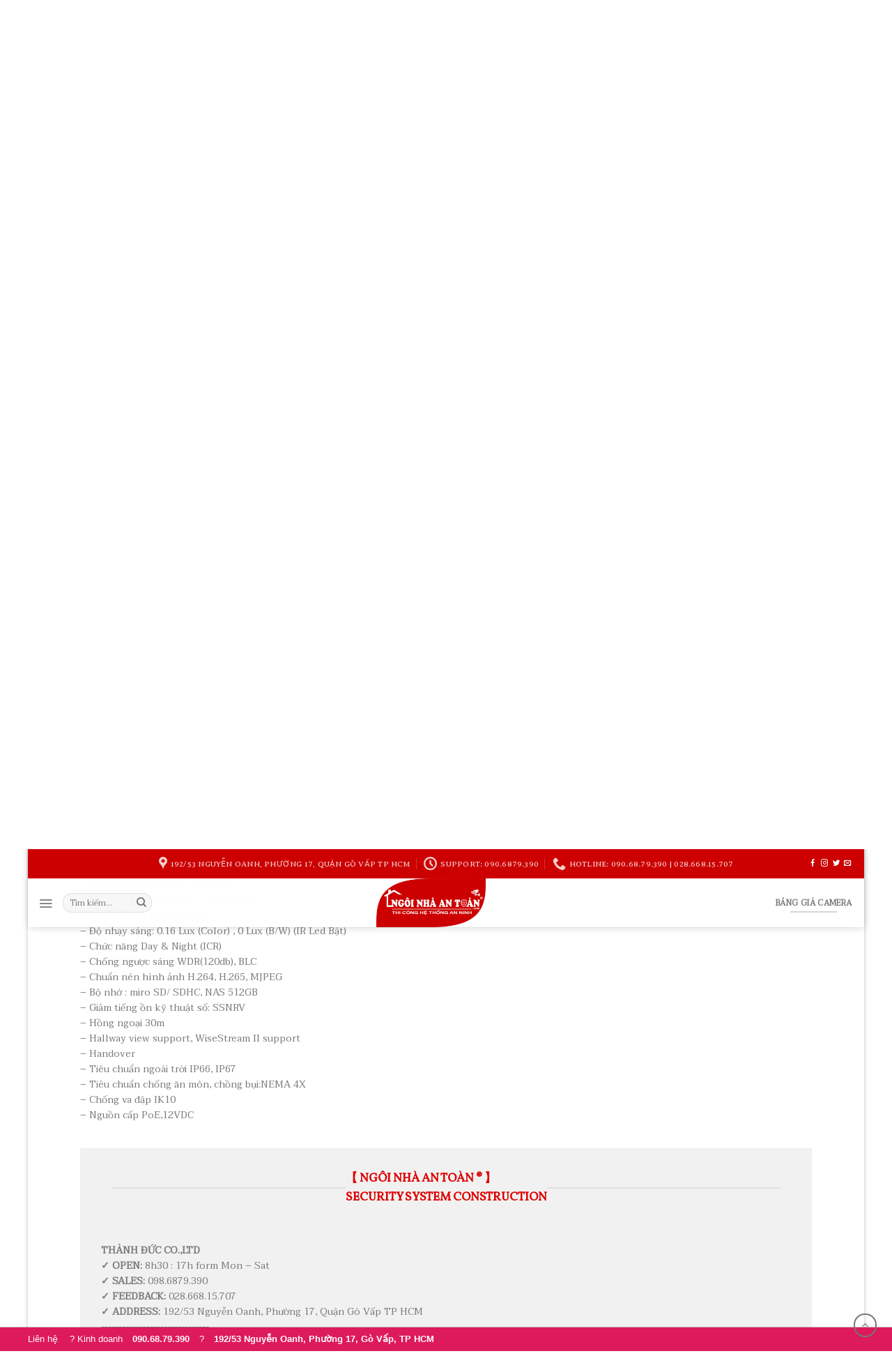

--- FILE ---
content_type: text/html; charset=UTF-8
request_url: https://ngoinhaantoan.vn/san-pham/camera-ip-wisenet-samsung-2-0mp-xno-8020r/
body_size: 38920
content:
<!DOCTYPE html>
<!--[if IE 9 ]><html lang="vi-VN" class="ie9 loading-site no-js"> <![endif]-->
<!--[if IE 8 ]><html lang="vi-VN" class="ie8 loading-site no-js"> <![endif]-->
<!--[if (gte IE 9)|!(IE)]><!--><html lang="vi-VN" class="loading-site no-js"> <!--<![endif]--><head><meta charset="UTF-8" /><style id="litespeed-optm-css-rules">button.pswp__button{box-shadow:none!important;background-image:url(/wp-content/plugins/woocommerce/assets/css/photoswipe/default-skin/default-skin.png)!important}button.pswp__button,button.pswp__button--arrow--left:before,button.pswp__button--arrow--right:before{background-color:transparent!important}button.pswp__button--arrow--left,button.pswp__button--arrow--right{background-image:none!important}.pswp{display:none;position:absolute;width:100%;height:100%;left:0;top:0;overflow:hidden;-ms-touch-action:none;touch-action:none;z-index:999999;-webkit-text-size-adjust:100%;-webkit-backface-visibility:hidden;outline:0}.pswp *{-webkit-box-sizing:border-box;box-sizing:border-box}.pswp__bg{position:absolute;left:0;top:0;width:100%;height:100%;background:#000;opacity:0;-webkit-backface-visibility:hidden;will-change:opacity}.pswp__scroll-wrap{position:absolute;left:0;top:0;width:100%;height:100%;overflow:hidden}.pswp__container{-ms-touch-action:none;touch-action:none;position:absolute;left:0;right:0;top:0;bottom:0}.pswp__container{-webkit-touch-callout:none}.pswp__bg{will-change:opacity}.pswp__container{-webkit-backface-visibility:hidden}.pswp__item{position:absolute;left:0;right:0;top:0;bottom:0;overflow:hidden}.pswp__button{width:44px;height:44px;position:relative;background:0 0;overflow:visible;-webkit-appearance:none;display:block;border:0;padding:0;margin:0;float:right;opacity:.75;z-index:1600;-webkit-box-shadow:none;box-shadow:none}.pswp__button::-moz-focus-inner{padding:0;border:0}.pswp__button,.pswp__button--arrow--left:before,.pswp__button--arrow--right:before{background:url(/wp-content/plugins/woocommerce/assets/css/photoswipe/default-skin/default-skin.png) 0 0 no-repeat;background-size:264px 88px;width:44px;height:44px}.pswp__button--close{background-position:0 -44px}.pswp__button--zoom{display:none;background-position:-88px 0}.pswp__button--arrow--left,.pswp__button--arrow--right{background:0 0;top:50%;margin-top:-50px;width:70px;height:100px;position:absolute}.pswp__button--arrow--left{left:0}.pswp__button--arrow--right{right:0}.pswp__button--arrow--left:before,.pswp__button--arrow--right:before{content:'';top:35px;background-color:rgba(0,0,0,.3);height:30px;width:32px;position:absolute}.pswp__button--arrow--left:before{left:6px;background-position:-138px -44px}.pswp__button--arrow--right:before{right:6px;background-position:-94px -44px}.pswp__share-modal{display:block;background:rgba(0,0,0,.5);width:100%;height:100%;top:0;left:0;padding:10px;position:absolute;z-index:1600;opacity:0;-webkit-backface-visibility:hidden;will-change:opacity}.pswp__share-modal--hidden{display:none}.pswp__share-tooltip{z-index:1620;position:absolute;background:#fff;top:56px;border-radius:2px;display:block;width:auto;right:44px;-webkit-box-shadow:0 2px 5px rgba(0,0,0,.25);box-shadow:0 2px 5px rgba(0,0,0,.25);-webkit-transform:translateY(6px);-ms-transform:translateY(6px);transform:translateY(6px);-webkit-backface-visibility:hidden;will-change:transform}.pswp__counter{position:absolute;left:0;top:0;height:44px;font-size:13px;line-height:44px;color:#fff;opacity:.75;padding:0 10px}.pswp__caption{position:absolute;left:0;bottom:0;width:100%;min-height:44px}.pswp__caption__center{text-align:left;max-width:420px;margin:0 auto;font-size:13px;padding:10px;line-height:20px;color:#ccc}.pswp__preloader{width:44px;height:44px;position:absolute;top:0;left:50%;margin-left:-22px;opacity:0;will-change:opacity;direction:ltr}@media screen and (max-width:1024px){.pswp__preloader{position:relative;left:auto;top:auto;margin:0;float:right}}.pswp__ui{visibility:visible;opacity:1;z-index:1550}.pswp__top-bar{position:absolute;left:0;top:0;height:44px;width:100%}.pswp__caption,.pswp__top-bar{-webkit-backface-visibility:hidden;will-change:opacity}.pswp__caption,.pswp__top-bar{background-color:rgba(0,0,0,.5)}.pswp__ui--hidden .pswp__button--arrow--left,.pswp__ui--hidden .pswp__button--arrow--right,.pswp__ui--hidden .pswp__caption,.pswp__ui--hidden .pswp__top-bar{opacity:.001}@font-face{font-family:fl-icons;src:url(/wp-content/themes/flatsome/assets/css/icons/fl-icons.eot);src:url(/wp-content/themes/flatsome/assets/css/icons/fl-icons.eot#iefix) format("embedded-opentype"),url(/wp-content/themes/flatsome/assets/css/icons/fl-icons.woff2) format("woff2"),url(/wp-content/themes/flatsome/assets/css/icons/fl-icons.ttf) format("truetype"),url(/wp-content/themes/flatsome/assets/css/icons/fl-icons.woff) format("woff"),url(/wp-content/themes/flatsome/assets/css/icons/fl-icons.svg#fl-icons) format("svg")}html{font-family:sans-serif;-ms-text-size-adjust:100%;-webkit-text-size-adjust:100%}body{margin:0}aside,figure,header,main,nav{display:block}a{background-color:transparent}img{border-style:none}button,input{font:inherit}button,input{overflow:visible}button{text-transform:none}[type=submit],button,html [type=button]{-webkit-appearance:button}button::-moz-focus-inner,input::-moz-focus-inner{border:0;padding:0}button:-moz-focusring,input:-moz-focusring{outline:1px dotted ButtonText}[type=checkbox]{box-sizing:border-box;padding:0}[type=number]::-webkit-inner-spin-button,[type=number]::-webkit-outer-spin-button{height:auto}[type=search]{-webkit-appearance:textfield}[type=search]::-webkit-search-cancel-button,[type=search]::-webkit-search-decoration{-webkit-appearance:none}*,:after,:before{box-sizing:border-box}html{box-sizing:border-box;background-attachment:fixed}body{color:#777;scroll-behavior:smooth;-webkit-font-smoothing:antialiased;-moz-osx-font-smoothing:grayscale}img{max-width:100%;height:auto;display:inline-block;vertical-align:middle}figure{margin:0}a,button,input{-ms-touch-action:manipulation;touch-action:manipulation}.col{position:relative;margin:0;padding:0 15px 30px;width:100%}.col-fit{-ms-flex:1;flex:1}.col-first{-ms-flex-order:-1;order:-1}@media screen and (max-width:849px){.col{padding-bottom:30px}}@media screen and (min-width:850px){.col-divided{padding-right:30px;border-right:1px solid #ececec}}@media screen and (min-width:850px){.large-3{max-width:25%;-ms-flex-preferred-size:25%;flex-basis:25%}.large-4{max-width:33.33333%;-ms-flex-preferred-size:33.33333%;flex-basis:33.33333%}}.container,.row,body{width:100%;margin-left:auto;margin-right:auto}.container{padding-left:15px;padding-right:15px}.container,.row{max-width:1080px}body.boxed,body.boxed .header-wrapper,body.boxed header{max-width:1170px}.flex-row{-js-display:flex;display:-ms-flexbox;display:flex;-ms-flex-flow:row nowrap;flex-flow:row nowrap;-ms-flex-align:center;align-items:center;-ms-flex-pack:justify;justify-content:space-between;width:100%}.header .flex-row{height:100%}.flex-col{max-height:100%}.flex-grow{-ms-flex:1;flex:1;-ms-flex-negative:1;-ms-flex-preferred-size:auto!important}.flex-center{margin:0 auto}.flex-left{margin-right:auto}.flex-right{margin-left:auto}.flex-has-center>.flex-row>.flex-col:not(.flex-center){-ms-flex:1;flex:1}@media all and (-ms-high-contrast:none){.nav>li>a>i{top:-1px}}.row{width:100%;-js-display:flex;display:-ms-flexbox;display:flex;-ms-flex-flow:row wrap;flex-flow:row wrap}.nav-dropdown{position:absolute;min-width:260px;max-height:0;z-index:9;padding:20px 0 20px;opacity:0;margin:0;box-shadow:1px 1px 15px rgba(0,0,0,.15);border:2px solid #ddd;color:#777;background-color:#fff;text-align:left;display:table;left:-99999px}.dark.nav-dropdown{color:#f1f1f1}.nav-dropdown:after{visibility:hidden;display:block;content:"";clear:both;height:0}.nav-dropdown li{display:block;margin:0;vertical-align:top}.nav-dropdown li ul{margin:0;padding:0}.nav-column li>a,.nav-dropdown>li>a{width:auto;display:block;padding:10px 20px;line-height:1.3}.nav-column>li:last-child:not(.nav-dropdown-col)>a,.nav-dropdown>li:last-child:not(.nav-dropdown-col)>a{border-bottom:0!important}.nav-dropdown>li.nav-dropdown-col{text-align:left;display:table-cell;white-space:nowrap;width:160px;min-width:160px;border-right:1px solid transparent}.nav-dropdown .menu-item-has-children>a,.nav-dropdown .nav-dropdown-col>a{text-transform:uppercase;font-size:.8em;font-weight:bolder;color:#000}.nav-dropdown .nav-dropdown-col .menu-item-has-children{margin-top:5px}.nav-dropdown.nav-dropdown-bold>li.nav-dropdown-col{border-color:#f1f1f1}.nav-dropdown-bold .nav-column li>a,.nav-dropdown.nav-dropdown-bold>li>a{margin:0 10px;padding-left:10px;border-radius:10px;padding-right:5px}.nav-dropdown-has-arrow li.has-dropdown:after,.nav-dropdown-has-arrow li.has-dropdown:before{bottom:-2px;z-index:10;opacity:0;left:50%;border:solid transparent;content:'';height:0;width:0;position:absolute}.nav-dropdown-has-arrow li.has-dropdown:after{border-color:rgba(221,221,221,0);border-bottom-color:#fff;border-width:8px;margin-left:-8px}.nav-dropdown-has-arrow li.has-dropdown:before{z-index:-999;border-bottom-color:#ddd;border-width:11px;margin-left:-11px}.nav,.nav ul:not(.nav-dropdown){margin:0;padding:0}.nav{width:100%;position:relative;display:inline-block;display:-ms-flexbox;display:flex;-ms-flex-flow:row wrap;flex-flow:row wrap;-ms-flex-align:center;align-items:center}.nav>li{display:inline-block;list-style:none;margin:0;padding:0;position:relative;margin:0 7px}.nav>li>a{padding:10px 0;display:inline-block;display:-ms-inline-flexbox;display:inline-flex;-ms-flex-wrap:wrap;flex-wrap:wrap;-ms-flex-align:center;align-items:center}.nav-small .nav>li>a{vertical-align:top;padding-top:5px;padding-bottom:5px;font-weight:400}.nav-small.nav>li.html{font-size:.75em}.nav-center{-ms-flex-pack:center;justify-content:center}.nav-left{-ms-flex-pack:start;justify-content:flex-start}.nav-right{-ms-flex-pack:end;justify-content:flex-end}@media (max-width:849px){.medium-nav-center{-ms-flex-pack:center;justify-content:center}}.nav-column>li>a,.nav-dropdown>li>a,.nav>li>a{color:rgba(102,102,102,.85)}.nav-column>li>a,.nav-dropdown>li>a{display:block}.nav li:first-child{margin-left:0!important}.nav li:last-child{margin-right:0!important}.nav-uppercase>li>a{letter-spacing:.02em;text-transform:uppercase;font-weight:bolder}@media (min-width:850px){.nav-divided>li{margin:0 .7em}.nav-divided>li+li>a:after{content:"";position:absolute;top:50%;width:1px;border-left:1px solid rgba(0,0,0,.1);height:15px;margin-top:-7px;left:-1em}}li.html form,li.html input{margin:0}.tabbed-content{display:-ms-flexbox;display:flex;-ms-flex-flow:row wrap;flex-flow:row wrap}.nav.nav-vertical{-ms-flex-flow:column;flex-flow:column}.nav-vertical li{list-style:none;margin:0;width:100%}.nav-vertical li li{font-size:1em;padding-left:.5em}.nav-vertical>li{display:-ms-flexbox;display:flex;-ms-flex-flow:row wrap;flex-flow:row wrap;-ms-flex-align:center;align-items:center}.nav-vertical>li ul{width:100%}.nav-vertical li li.menu-item-has-children{margin-bottom:1em}.nav-vertical>li>a,.nav-vertical>li>ul>li a{display:block;width:auto;-ms-flex-positive:1;flex-grow:1}.nav-vertical li li.menu-item-has-children>a{color:#000;text-transform:uppercase;font-size:.8em;font-weight:bolder}.nav-vertical>li.html{padding-top:1em;padding-bottom:1em}.nav-vertical>li>ul li a{color:#666}.nav-vertical>li>ul{margin:0 0 2em;padding-left:1em}.nav .children{position:fixed;opacity:0;left:-99999px;-ms-transform:translateX(-10px);transform:translateX(-10px)}.nav-sidebar.nav-vertical>li+li{border-top:1px solid #ececec}.nav-vertical>li+li{border-top:1px solid #ececec}.nav-vertical .social-icons{display:block;width:100%}.badge-container{margin:30px 0 0}.button,button,input[type=button]{position:relative;display:inline-block;background-color:transparent;text-transform:uppercase;font-size:.97em;letter-spacing:.03em;-ms-touch-action:none;touch-action:none;font-weight:bolder;text-align:center;color:currentColor;text-decoration:none;border:1px solid transparent;vertical-align:middle;border-radius:0;margin-top:0;margin-right:1em;text-shadow:none;line-height:2.4em;min-height:2.5em;padding:0 1.2em;max-width:100%;text-rendering:optimizeLegibility;box-sizing:border-box}.button span{display:inline-block;line-height:1.6}.button.is-outline{line-height:2.19em}.button,input[type=button].button{color:#fff;background-color:#446084;background-color:var(--primary-color);border-color:rgba(0,0,0,.05)}.button.is-outline{border:2px solid currentColor;background-color:transparent}.button.is-underline{background-color:transparent!important;border-color:transparent!important;padding-left:.15em;padding-right:.15em}.button.is-underline:before{content:"";height:2px;background-color:currentColor;opacity:.3;position:absolute;bottom:0;left:20%;width:60%}.is-underline{color:#666}.is-form,input[type=button].is-form{overflow:hidden;position:relative;background-color:#f9f9f9;text-shadow:1px 1px 1px #fff;color:#666;border:1px solid #ddd;text-transform:none;font-weight:400}.is-outline{color:silver}.button.alt,.secondary{background-color:#d26e4b}.header-button{display:inline-block}.header-button .button{margin:0}.flex-col .button,.flex-col button,.flex-col input{margin-bottom:0}.is-divider{height:3px;display:block;background-color:rgba(0,0,0,.1);margin:1em 0 1em;width:100%;max-width:30px}.widget .is-divider{margin-top:.66em}form{margin-bottom:0}input[type=number],input[type=password],input[type=search],input[type=text]{box-sizing:border-box;border:1px solid #ddd;padding:0 .75em;height:2.507em;font-size:.97em;border-radius:0;max-width:100%;width:100%;vertical-align:middle;background-color:#fff;color:#333;box-shadow:inset 0 1px 2px rgba(0,0,0,.1)}input[type=number],input[type=search],input[type=text]{-webkit-appearance:none;-moz-appearance:none;appearance:none}label{font-weight:700;display:block;font-size:.9em;margin-bottom:.4em}input[type=checkbox]{display:inline;margin-right:10px;font-size:16px}.form-flat input:not([type=submit]){background-color:rgba(0,0,0,.03);box-shadow:none;border-color:rgba(0,0,0,.09);color:currentColor!important;border-radius:99px}.form-flat button,.form-flat input{border-radius:99px}.form-flat .flex-row .flex-col{padding-right:4px}.form-flat .button.icon{color:currentColor!important;border-color:transparent!important;background-color:transparent!important;box-shadow:none}i[class^=icon-]{font-family:fl-icons!important;speak:none!important;margin:0;padding:0;display:inline-block;font-style:normal!important;font-weight:400!important;font-variant:normal!important;text-transform:none!important;position:relative;line-height:1.2}.button i,button i{vertical-align:middle;top:-1.5px}a.icon:not(.button){font-family:sans-serif;margin-left:.25em;margin-right:.25em;font-size:1.2em}.header a.icon:not(.button){margin-left:.3em;margin-right:.3em}.header .nav-small a.icon:not(.button){font-size:1em}.button.icon{margin-left:.12em;margin-right:.12em;min-width:2.5em;padding-left:.6em;padding-right:.6em;display:inline-block}.button.icon i{font-size:1.2em}.button.icon.circle{padding-left:0;padding-right:0}.button.icon.circle>i{margin:0 8px}.button.icon.circle>i:only-child{margin:0}.nav>li>a>i{vertical-align:middle;font-size:20px}.nav>li>a>i+span{margin-left:5px}.nav>li>a>i.icon-menu{font-size:1.9em}.nav>li.has-icon>a>i{min-width:1em}.has-dropdown .icon-angle-down{font-size:16px;margin-left:.2em;opacity:.6}img{opacity:1}.image-tools{padding:10px;position:absolute}.image-tools a:last-child{margin-bottom:0}.image-tools a.button{display:block}.image-tools.bottom.left{padding-top:0;padding-right:0}.image-tools.top.right{padding-bottom:0;padding-left:0}@media only screen and (max-device-width:1024px){.image-tools{opacity:1!important;padding:5px}}.lightbox-content{background-color:#fff;max-width:875px;margin:0 auto;transform:translateZ(0);box-shadow:3px 3px 20px 0 rgba(0,0,0,.15);position:relative}.lightbox-content .lightbox-inner{padding:30px 20px}.pswp__bg{background-color:rgba(0,0,0,.6)}@media (min-width:549px){.pswp__top-bar{background-color:transparent!important}}.pswp__item{opacity:0}.pswp__caption__center{text-align:center}.mfp-hide{display:none!important}.loading-spin{position:relative}.loading-spin{content:'';margin:0 auto;font-size:10px;text-indent:-9999em;border-top:3px solid rgba(0,0,0,.1)!important;border-right:3px solid rgba(0,0,0,.1)!important;border-bottom:3px solid rgba(0,0,0,.1)!important;opacity:.8;border-left:3px solid #446084;animation:spin .6s infinite linear;border-radius:50%;width:30px;height:30px}.loading-spin{border-radius:50%;width:30px;height:30px}@keyframes spin{0%{transform:rotate(0)}100%{transform:rotate(360deg)}}.slider{position:relative}.slider:not(.flickity-enabled){white-space:nowrap;overflow-y:hidden;overflow-x:scroll;width:auto;-ms-overflow-style:-ms-autohiding-scrollbar}.slider::-webkit-scrollbar{width:0!important;height:0!important}.slider:not(.flickity-enabled)>*{display:inline-block!important;white-space:normal!important;vertical-align:top}.slider>div:not(.col){width:100%}label{color:#222}a{color:#334862;text-decoration:none}a.plain{color:currentColor}.dark a{color:currentColor}ul{list-style:disc}ul{margin-top:0;padding:0}ul ul{margin:1.5em 0 1.5em 3em}li{margin-bottom:.6em}.button,button,input{margin-bottom:1em}figure,form,p,ul{margin-bottom:1.3em}form p{margin-bottom:.5em}body{line-height:1.6}h1,h3{color:#555;width:100%;margin-top:0;margin-bottom:.5em;text-rendering:optimizeSpeed}h1{font-size:1.7em;line-height:1.3}h3{font-size:1.25em}@media (max-width:549px){h1{font-size:1.4em}h3{font-size:1em}}p{margin-top:0}.uppercase,span.widget-title{line-height:1.05;letter-spacing:.05em;text-transform:uppercase}span.widget-title{font-size:1em;font-weight:600}.is-normal{font-weight:400}.uppercase{line-height:1.2;text-transform:uppercase}.is-larger{font-size:1.3em}.is-small{font-size:.8em}@media (max-width:549px){.is-larger{font-size:1.2em}}.nav>li>a{font-size:.8em}.nav>li.html{font-size:.85em}.nav-size-xlarge>li>a{font-size:1.1em}.nav-spacing-medium>li{margin:0 9px}.container:after,.row:after{content:"";display:table;clear:both}@media (max-width:549px){.hide-for-small{display:none!important}}@media (min-width:850px){.show-for-medium{display:none!important}}@media (max-width:849px){.hide-for-medium{display:none!important}}.full-width{width:100%!important;max-width:100%!important;padding-left:0!important;padding-right:0!important;display:block}.mb-0{margin-bottom:0!important}.ml-0{margin-left:0!important}.mb-half{margin-bottom:15px}.mb-half:last-child{margin-bottom:0}.text-left{text-align:left}.relative{position:relative!important}.absolute{position:absolute!important}.fixed{position:fixed!important;z-index:12}.top{top:0}.right{right:0}.left{left:0}.bottom{bottom:0}.fill{position:absolute;top:0;left:0;height:100%;right:0;bottom:0;padding:0!important;margin:0!important}.circle{border-radius:999px!important;object-fit:cover}.z-1{z-index:21}.z-3{z-index:23}.z-top{z-index:9995}.inline{display:inline}.no-scrollbar{-ms-overflow-style:-ms-autohiding-scrollbar}.no-scrollbar::-webkit-scrollbar{width:0!important;height:0!important}.screen-reader-text{clip:rect(1px,1px,1px,1px);position:absolute!important;height:1px;width:1px;overflow:hidden}.box-shadow{box-shadow:0 3px 6px -4px rgba(0,0,0,.16),0 3px 6px rgba(0,0,0,.23)}.show-on-hover{opacity:0;filter:blur(0)}.button.tooltip{opacity:1}.dark{color:#f1f1f1}.nav-dark .nav>li>a,.nav-dropdown.dark .nav-column>li>a,.nav-dropdown.dark>li>a{color:rgba(255,255,255,.8)}.dark.nav-dropdown.nav-dropdown-bold>li.nav-dropdown-col,.nav-dark .nav-divided>li+li>a:after,.nav-dropdown.dark .nav-column>li>a,.nav-dropdown.dark>li>a{border-color:rgba(255,255,255,.2)}.nav-dark .header-button,.nav-dark .nav>li.html{color:#fff}html{overflow-x:hidden}#main,#wrapper{background-color:#fff;position:relative}.header,.header-wrapper{width:100%;z-index:30;position:relative;background-size:cover;background-position:50% 0}.header-bg-color{background-color:rgba(255,255,255,.9)}.header-bottom,.header-top{display:-ms-flexbox;display:flex;-ms-flex-align:center;align-items:center;-ms-flex-wrap:no-wrap;flex-wrap:no-wrap}.header-bg-color,.header-bg-image{background-position:50% 0}.header-top{background-color:#446084;z-index:11;position:relative;min-height:20px}.header-main{z-index:10;position:relative}.header-bottom{z-index:9;position:relative;min-height:35px}.top-divider{margin-bottom:-1px;border-top:1px solid currentColor;opacity:.1}.header-full-width .container{max-width:100%!important}.widget{margin-bottom:1.5em}.widget ul{margin:0}.widget li{list-style:none}.widget>ul>li{list-style:none;margin-bottom:.3em;text-align:left;margin:0}.widget>ul>li li{list-style:none}.widget>ul>li>a{display:inline-block;padding:6px 0;-ms-flex:1;flex:1}.widget>ul>li:before{font-family:fl-icons;display:inline-block;opacity:.6;margin-right:6px}.widget>ul>li li>a{font-size:.9em;padding:3px 0;display:inline-block}.widget>ul>li+li{border-top:1px solid #ececec}.widget>ul>li ul{border-left:1px solid #ddd;margin:0 0 10px 3px;padding-left:15px;width:100%;display:none}.widget>ul>li ul li{border:0;margin:0}.widget .current-cat-parent>ul{display:block}.widget .current-cat>a{color:#000;font-weight:bolder}.breadcrumbs{text-transform:uppercase;color:#222;font-weight:700;letter-spacing:0;padding:0}.product-info .breadcrumbs{font-size:.85em;margin:0 0 .5em}.breadcrumbs .divider{position:relative;top:1.5px;opacity:.35;margin:0 .3em;font-weight:300}.breadcrumbs a{color:rgba(102,102,102,.7);font-weight:400}.breadcrumbs a:first-of-type{margin-left:0}html{background-color:#5b5b5b}.back-to-top{margin:0;opacity:0;bottom:20px;right:20px;-ms-transform:translateY(30%);transform:translateY(30%)}.logo{line-height:1;margin:0}.logo a{text-decoration:none;display:block;color:#446084;font-size:32px;text-transform:uppercase;font-weight:bolder;margin:0}.logo img{display:block;width:auto}.header-logo-dark{display:none!important}.logo-center .flex-left{-ms-flex-order:1;order:1;-ms-flex:1 1 0px;flex:1 1 0}.logo-center .logo{-ms-flex-order:2;order:2;text-align:center;margin:0 30px}.logo-center .logo img{margin:0 auto}.logo-center .flex-right{-ms-flex-order:3;order:3;-ms-flex:1 1 0px;flex:1 1 0}@media screen and (max-width:849px){.header-inner .nav{-ms-flex-wrap:nowrap;flex-wrap:nowrap}.medium-logo-center .flex-left{-ms-flex-order:1;order:1;-ms-flex:1 1 0px;flex:1 1 0}.medium-logo-center .logo{-ms-flex-order:2;order:2;text-align:center;margin:0 15px}.medium-logo-center .logo img{margin:0 auto}.medium-logo-center .flex-right{-ms-flex:1 1 0px;flex:1 1 0;-ms-flex-order:3;order:3}}.sidebar-menu .search-form{display:block!important}.searchform-wrapper form{margin-bottom:0}.sidebar-menu .search-form{padding:5px 0;width:100%}.searchform{position:relative}.searchform .button.icon{margin:0}.searchform .button.icon i{font-size:1.2em}.searchform-wrapper{width:100%}.searchform-wrapper.form-flat .flex-col:last-of-type{margin-left:-2.9em}.header .search-form .live-search-results{text-align:left;color:#111;top:105%;box-shadow:0 0 10px 0 rgba(0,0,0,.1);left:0;right:0;background-color:rgba(255,255,255,.95);position:absolute}.icon-phone:before{content:"\e600"}.icon-menu:before{content:"\e800"}.icon-google-plus:before{content:"\e905"}.icon-angle-up:before{content:"\f106"}.icon-angle-down:before{content:"\f107"}.icon-twitter:before{content:"\e001"}.icon-envelop:before{content:"\e003"}.icon-facebook:before{content:"\e002"}.icon-instagram:before{content:"\e00e"}.icon-pinterest:before{content:"\e010"}.icon-search:before{content:"\e012"}.icon-expand:before{content:"\e015"}.icon-linkedin:before{content:"\e016"}.icon-map-pin-fill:before{content:"\e009"}.icon-clock:before{content:"\e01a"}.social-icons{display:inline-block;vertical-align:middle;font-size:.85em;color:#999}.html .social-icons{font-size:1em}.social-icons i{min-width:1em}.nav-dark .social-icons{color:#fff}.widget_product_categories>ul>li{display:-ms-flexbox;display:flex;-ms-flex-flow:row wrap;flex-flow:row wrap;-ms-flex-align:center;align-items:center}.woocommerce-form-login .button{margin-bottom:0}p.form-row-wide{clear:both}.woocommerce-product-gallery figure{margin:0}.price{line-height:1}.product-info .price{font-size:1.5em;margin:.5em 0;font-weight:bolder}.price-wrapper .price{display:block}span.amount{white-space:nowrap;color:#111;font-weight:700}.product-main{padding:40px 0}.product-info{padding-top:10px}.product-summary .woocommerce-Price-currencySymbol{font-size:.75em;vertical-align:top;display:inline-block;margin-top:.05em}.product-summary .quantity{margin-bottom:1em}.product_meta{font-size:.8em;margin-bottom:1em}.product_meta>span{display:block;border-top:1px dotted #ddd;padding:5px 0}.product-gallery{padding-bottom:0!important}.product-gallery-slider img{width:100%}.product-footer .woocommerce-tabs{padding:30px 0;border-top:1px solid #ececec}.quantity{opacity:1;display:inline-block;display:-ms-inline-flexbox;display:inline-flex;margin-right:1em;white-space:nowrap;vertical-align:top}.quantity+.button{margin-right:0;font-size:1em}#wrapper .quantity .minus{border-right:0!important;border-top-right-radius:0!important;border-bottom-right-radius:0!important}#wrapper .quantity .plus{border-left:0!important;border-top-left-radius:0!important;border-bottom-left-radius:0!important}.quantity .minus,.quantity .plus{padding-left:.5em;padding-right:.5em}.quantity input{padding-left:0;padding-right:0;display:inline-block;vertical-align:top;margin:0}.quantity input[type=number]{max-width:2.5em;width:2.5em;text-align:center;border-radius:0!important;-webkit-appearance:textfield;-moz-appearance:textfield;appearance:textfield;font-size:1em}@media (max-width:549px){.quantity input[type=number]{width:2em}}.quantity input[type=number]::-webkit-inner-spin-button,.quantity input[type=number]::-webkit-outer-spin-button{-webkit-appearance:none;margin:0}</style><link rel='preload' data-asynced='1' data-optimized='2' as='style' onload='this.onload=null;this.rel="stylesheet"' href='https://ngoinhaantoan.vn/min/071d6.css' /><script type='text/javascript' src='//ajax.googleapis.com/ajax/libs/jquery/1.12.4/jquery.min.js'></script><script async src="https://pagead2.googlesyndication.com/pagead/js/adsbygoogle.js?client=ca-pub-5061900238845583"
     crossorigin="anonymous"></script><script data-optimized='1' src='https://ngoinhaantoan.vn/min/c8b31.js' defer></script><script id="litespeed-css-async-lib">!function(a){"use strict";var b=function(b,c,d){function e(a){return h.body?a():void setTimeout(function(){e(a)})}function f(){i.addEventListener&&i.removeEventListener("load",f),i.media=d||"all"}var g,h=a.document,i=h.createElement("link");if(c)g=c;else{var j=(h.body||h.getElementsByTagName("head")[0]).childNodes;g=j[j.length-1]}var k=h.styleSheets;i.rel="stylesheet",i.href=b,i.media="only x",e(function(){g.parentNode.insertBefore(i,c?g:g.nextSibling)});var l=function(a){for(var b=i.href,c=k.length;c--;)if(k[c].href===b)return a();setTimeout(function(){l(a)})};return i.addEventListener&&i.addEventListener("load",f),i.onloadcssdefined=l,l(f),i};"undefined"!=typeof exports?exports.loadCSS=b:a.loadCSS=b}("undefined"!=typeof global?global:this);!function(a){if(a.loadCSS){var b=loadCSS.relpreload={};if(b.support=function(){try{return a.document.createElement("link").relList.supports("preload")}catch(b){return!1}},b.poly=function(){for(var b=a.document.getElementsByTagName("link"),c=0;c<b.length;c++){var d=b[c];"preload"===d.rel&&"style"===d.getAttribute("as")&&(a.loadCSS(d.href,d,d.getAttribute("media")),d.rel=null)}},!b.support()){b.poly();var c=a.setInterval(b.poly,300);a.addEventListener&&a.addEventListener("load",function(){b.poly(),a.clearInterval(c)}),a.attachEvent&&a.attachEvent("onload",function(){a.clearInterval(c)})}}}(this);</script> <meta name="viewport" content="width=device-width, initial-scale=1.0, maximum-scale=1.0, user-scalable=no" /><link rel="profile" href="https://gmpg.org/xfn/11" /><link rel="pingback" href="https://ngoinhaantoan.vn/xmlrpc.php" /> <script>(function(html){html.className = html.className.replace(/\bno-js\b/,'js')})(document.documentElement);</script> <title>CAMERA IP WISENET SAMSUNG 2.0MP XNO-8020R - NGÔI NHÀ AN TOÀN ® Thi công hệ thống an ninh - camera</title><meta name="robots" content="max-snippet:-1, max-image-preview:large, max-video-preview:-1"/><link rel="canonical" href="https://ngoinhaantoan.vn/san-pham/camera-ip-wisenet-samsung-2-0mp-xno-8020r/" /><meta property="og:locale" content="vi_VN" /><meta property="og:type" content="article" /><meta property="og:title" content="CAMERA IP WISENET SAMSUNG 2.0MP XNO-8020R - NGÔI NHÀ AN TOÀN ® Thi công hệ thống an ninh - camera" /><meta property="og:description" content="CAMERA IP WISENET SAMSUNG 2.0MP XNO-8020R Camera IP Thân Hồng Ngoại Dòng X series : &#8211; Cảm biến hình ảnh: 1/1.8 CMOS &#8211; Độ phân giải 5M (2560 x 1920) 30fps &#8211; Ống kính cố định:4.6 mm &#8211; Độ nhạy sáng: 0.16 Lux (Color) , 0 Lux (B/W) (IR Led Bật) &#8211; Chức năng Day [xem thêm]" /><meta property="og:url" content="https://ngoinhaantoan.vn/san-pham/camera-ip-wisenet-samsung-2-0mp-xno-8020r/" /><meta property="og:site_name" content="NGÔI NHÀ AN TOÀN ® Thi công hệ thống an ninh - camera" /><meta property="article:publisher" content="https://www.facebook.com/awarvietnam/" /><meta property="og:image" content="https://ngoinhaantoan.vn/wp-content/uploads/2019/04/camera-samsung-ahd-wisenet-SCO-6083RAP.jpg" /><meta property="og:image:secure_url" content="https://ngoinhaantoan.vn/wp-content/uploads/2019/04/camera-samsung-ahd-wisenet-SCO-6083RAP.jpg" /><meta property="og:image:width" content="640" /><meta property="og:image:height" content="458" /><meta name="twitter:card" content="summary" /><meta name="twitter:description" content="CAMERA IP WISENET SAMSUNG 2.0MP XNO-8020R Camera IP Thân Hồng Ngoại Dòng X series : &#8211; Cảm biến hình ảnh: 1/1.8 CMOS &#8211; Độ phân giải 5M (2560 x 1920) 30fps &#8211; Ống kính cố định:4.6 mm &#8211; Độ nhạy sáng: 0.16 Lux (Color) , 0 Lux (B/W) (IR Led Bật) &#8211; Chức năng Day [xem thêm]" /><meta name="twitter:title" content="CAMERA IP WISENET SAMSUNG 2.0MP XNO-8020R - NGÔI NHÀ AN TOÀN ® Thi công hệ thống an ninh - camera" /><meta name="twitter:site" content="@ngoinhaantoan" /><meta name="twitter:image" content="https://ngoinhaantoan.vn/wp-content/uploads/2019/04/camera-samsung-ahd-wisenet-SCO-6083RAP.jpg" /><meta name="twitter:creator" content="@ngoinhaantoan" /> <script type='application/ld+json' class='yoast-schema-graph yoast-schema-graph--main'>{"@context":"https:\/\/schema.org","@graph":[{"@type":"WebSite","@id":"https:\/\/ngoinhaantoan.vn\/#website","url":"https:\/\/ngoinhaantoan.vn\/","name":"NG\u00d4I NH\u00c0 AN TO\u00c0N \u00ae Thi c\u00f4ng h\u1ec7 th\u1ed1ng an ninh - camera","potentialAction":{"@type":"SearchAction","target":"https:\/\/ngoinhaantoan.vn\/?s={search_term_string}","query-input":"required name=search_term_string"}},{"@type":"ImageObject","@id":"https:\/\/ngoinhaantoan.vn\/san-pham\/camera-ip-wisenet-samsung-2-0mp-xno-8020r\/#primaryimage","url":"https:\/\/ngoinhaantoan.vn\/wp-content\/uploads\/2019\/04\/camera-samsung-ahd-wisenet-SCO-6083RAP.jpg","width":640,"height":458},{"@type":"WebPage","@id":"https:\/\/ngoinhaantoan.vn\/san-pham\/camera-ip-wisenet-samsung-2-0mp-xno-8020r\/#webpage","url":"https:\/\/ngoinhaantoan.vn\/san-pham\/camera-ip-wisenet-samsung-2-0mp-xno-8020r\/","inLanguage":"vi-VN","name":"CAMERA IP WISENET SAMSUNG 2.0MP XNO-8020R - NG\u00d4I NH\u00c0 AN TO\u00c0N \u00ae Thi c\u00f4ng h\u1ec7 th\u1ed1ng an ninh - camera","isPartOf":{"@id":"https:\/\/ngoinhaantoan.vn\/#website"},"primaryImageOfPage":{"@id":"https:\/\/ngoinhaantoan.vn\/san-pham\/camera-ip-wisenet-samsung-2-0mp-xno-8020r\/#primaryimage"},"datePublished":"2019-04-27T04:45:02+00:00","dateModified":"2019-04-27T04:46:21+00:00"}]}</script> <link rel='dns-prefetch' href='//s.w.org' /><link rel="alternate" type="application/rss+xml" title="Dòng thông tin NGÔI NHÀ AN TOÀN ® Thi công hệ thống an ninh - camera &raquo;" href="https://ngoinhaantoan.vn/feed/" /><link rel="alternate" type="application/rss+xml" title="Dòng phản hồi NGÔI NHÀ AN TOÀN ® Thi công hệ thống an ninh - camera &raquo;" href="https://ngoinhaantoan.vn/comments/feed/" /><style id='woocommerce-inline-inline-css' type='text/css'>.woocommerce form .form-row .required { visibility: visible; }</style><style id='dashicons-inline-css' type='text/css'>[data-font="Dashicons"]:before {font-family: 'Dashicons' !important;content: attr(data-icon) !important;speak: none !important;font-weight: normal !important;font-variant: normal !important;text-transform: none !important;line-height: 1 !important;font-style: normal !important;-webkit-font-smoothing: antialiased !important;-moz-osx-font-smoothing: grayscale !important;}</style><link rel='https://api.w.org/' href='https://ngoinhaantoan.vn/wp-json/' /><link rel="EditURI" type="application/rsd+xml" title="RSD" href="https://ngoinhaantoan.vn/xmlrpc.php?rsd" /><link rel="wlwmanifest" type="application/wlwmanifest+xml" href="https://ngoinhaantoan.vn/wp-includes/wlwmanifest.xml" /><meta name="generator" content="WordPress 5.2.21" /><meta name="generator" content="WooCommerce 3.7.3" /><link rel='shortlink' href='https://ngoinhaantoan.vn/?p=20881' /><link rel="alternate" type="application/json+oembed" href="https://ngoinhaantoan.vn/wp-json/oembed/1.0/embed?url=https%3A%2F%2Fngoinhaantoan.vn%2Fsan-pham%2Fcamera-ip-wisenet-samsung-2-0mp-xno-8020r%2F" /><link rel="alternate" type="text/xml+oembed" href="https://ngoinhaantoan.vn/wp-json/oembed/1.0/embed?url=https%3A%2F%2Fngoinhaantoan.vn%2Fsan-pham%2Fcamera-ip-wisenet-samsung-2-0mp-xno-8020r%2F&#038;format=xml" />
<style type="text/css">#afc_sidebar_2333 {
    font-size: 13px;
    line-height: 24px;
    font-family: Arial;
  }
  aside.floating {
    width: 100%;
    position: fixed;
    bottom: 0;
    left: 0;
    right: 0;
    z-index: 2;
    background-color: #dd1a5b;
    -webkit-box-shadow: 0 -1px 0 rgba(0, 0, 0, .2);
    -moz-box-shadow: 0 -1px 0 rgba(0, 0, 0, .2);
    -o-box-shadow: 0 -1px 0 rgba(0, 0, 0, .2);
    box-shadow: 0 -1px 0 rgba(0, 0, 0, .2);
    /* font-size: 70%; */
}

aside.floating .cover {
    max-width: 1200px;
    margin: 0 auto;
    width: 100%;
    padding 20px;
}

aside.floating section.chatus,
aside.floating section.inside> .kinhdoanh {
    float: left;
    border-right: 1px dotted #ccc;
    text-transform: capitalize;
    vertical-align: middle;
    color: #fff;
    text-align: center;
    width: 24%;
    padding: 9px 0 9px 7%;
    cursor: pointer;
    -moz-box-sizing: border-box;
    -o-box-sizing: border-box;
    -webkit-box-sizing: border-box;
    -ms-box-sizing: border-box;
    position: relative;
}

aside.floating .hotrokinhdoanh {
    width: 85%;
    float: left
}

aside.floating .hotrokinhdoanh a {
    color: #fff;
    display: inline;
}

aside.floating .hotrokythuat {
    width: 15%;
    float: left
}

aside.floating .hotrokythuat a {
    color: #fff
}

aside.floating .sxhotline {
    /* padding-left: 10px; */
    float: left;
}

aside.floating .sxhotline .msnam,
aside.floating .sxhotline .mrquan1 {
    display: none;
}

@media (max-width: 1200px) {
    aside.floating .titlehotline {
        display: none;
    }
    aside.floating .hotrokinhdoanh {
        width: 100%;
    }
    aside.floating .titlekyhuat {
        width: 13%!important;
    }
    aside.floating .hotrokythuat {
        width: 22%;
    }
}

@media (max-width: 992px) {
	aside.floating .hotrokinhdoanh a {
      display: block;
      width: 100%;
    }
    aside.floating .sxhotline {
        /* padding-left: 20px; */
        width: 100%;
        text-align: center;
    }
}

@media (max-width: 768px) {
    aside.floating .mshuong {
        width: 100%;
        text-align: center;
    }
    aside.floating .msthuy {
        display: none;
    }
    aside.floating .sxhotline .msnam {
        display: initial;
    }
    aside.floating .msthuy1 {
        padding-left: 37px!important;
    }
}

@media (max-width: 576px) {
    aside.floating .hotrokinhdoanh {
        /* display: flex; */
        text-align: center;
    }
    aside.floating .mrphuong1,
    aside.floating .mrquan {
        display: block;
        /* width: 100%; */
    }
    aside.floating .mrquan1 {
        display: initial!important;
    }
    aside.floating .mshuong {
        width: 100%!important;
        margin: auto;
    }
    aside.floating .mrquan2 {
        padding-left: 35px!important;
    }
}

aside.floating a.backtotop {
    display: block;
}

aside.floating a.backtotop i {
    display: block;
    width: calc(100% - 6px);
    height: calc(100% - 6px);
    margin: 3px;
    border-radius: 50%;
    background-color: #aaa;
    text-align: center;
    font-size: 22px;
    line-height: 32px;
    color: #fff;
}

a.mPS2id-highlight {
    display: none;
}</style> <script>!function(f,b,e,v,n,t,s)
  {if(f.fbq)return;n=f.fbq=function(){n.callMethod?
  n.callMethod.apply(n,arguments):n.queue.push(arguments)};
  if(!f._fbq)f._fbq=n;n.push=n;n.loaded=!0;n.version='2.0';
  n.queue=[];t=b.createElement(e);t.async=!0;
  t.src=v;s=b.getElementsByTagName(e)[0];
  s.parentNode.insertBefore(t,s)}(window, document,'script',
  'https://connect.facebook.net/en_US/fbevents.js');
  fbq('init', '2826857954076257');
  fbq('track', 'PageView');</script> <noscript><img data-lazyloaded="1" data-placeholder-resp="1x1" src="[data-uri]" height="1" width="1" style="display:none"
data-src="https://www.facebook.com/tr?id=2826857954076257&ev=PageView&noscript=1"
/><noscript><img height="1" width="1" style="display:none"
src="https://www.facebook.com/tr?id=2826857954076257&ev=PageView&noscript=1"
/></noscript></noscript> <script>!function(f,b,e,v,n,t,s)
  {if(f.fbq)return;n=f.fbq=function(){n.callMethod?
  n.callMethod.apply(n,arguments):n.queue.push(arguments)};
  if(!f._fbq)f._fbq=n;n.push=n;n.loaded=!0;n.version='2.0';
  n.queue=[];t=b.createElement(e);t.async=!0;
  t.src=v;s=b.getElementsByTagName(e)[0];
  s.parentNode.insertBefore(t,s)}(window, document,'script',
  'https://connect.facebook.net/en_US/fbevents.js');
  fbq('init', '434661107486436');
  fbq('track', 'PageView');</script> <noscript><img data-lazyloaded="1" data-placeholder-resp="1x1" src="[data-uri]" height="1" width="1" style="display:none"
data-src="https://www.facebook.com/tr?id=434661107486436&ev=PageView&noscript=1"
/><noscript><img height="1" width="1" style="display:none"
src="https://www.facebook.com/tr?id=434661107486436&ev=PageView&noscript=1"
/></noscript></noscript>
 <script async src="https://www.googletagmanager.com/gtag/js?id=UA-85346826-1"></script> <script>window.dataLayer = window.dataLayer || [];
  function gtag(){dataLayer.push(arguments);}
  gtag('js', new Date());

  gtag('config', 'UA-85346826-1');</script> <meta name="google-site-verification" content="I7FdcBaVADImvxtXyaTbs9xsjifJ20EIebs27co1ZA4" /><style type="text/css">div#toc_container {width: 100%;}div#toc_container ul li {font-size: 90%;}</style><script type="application/ld+json">{"@context":"https:\/\/schema.org","@type":"BreadcrumbList","itemListElement":[{"@type":"ListItem","position":1,"item":{"@id":"https:\/\/ngoinhaantoan.vn\/","name":"Home"}},{"@type":"ListItem","position":2,"item":{"@id":"https:\/\/ngoinhaantoan.vn\/san-pham\/","name":"S\u1ea3n ph\u1ea9m"}},{"@type":"ListItem","position":3,"item":{"@id":"https:\/\/ngoinhaantoan.vn\/san-pham\/camera-ip-wisenet-samsung-2-0mp-xno-8020r\/","name":"CAMERA IP WISENET SAMSUNG 2.0MP XNO-8020R"}}]}</script><style>.bg{opacity: 0; transition: opacity 1s; -webkit-transition: opacity 1s;} .bg-loaded{opacity: 1;}</style><!--[if IE]><link rel="stylesheet" type="text/css" href="https://ngoinhaantoan.vn/wp-content/themes/flatsome/assets/css/ie-fallback.css"><script src="//cdnjs.cloudflare.com/ajax/libs/html5shiv/3.6.1/html5shiv.js"></script><script>var head = document.getElementsByTagName('head')[0],style = document.createElement('style');style.type = 'text/css';style.styleSheet.cssText = ':before,:after{content:none !important';head.appendChild(style);setTimeout(function(){head.removeChild(style);}, 0);</script><script src="https://ngoinhaantoan.vn/wp-content/themes/flatsome/assets/libs/ie-flexibility.js"></script><![endif]--> <script type="text/javascript">WebFontConfig = {
      google: { families: [ "Vollkorn:regular,regular:vietnamese","Taviraj:regular,regular","Averia+Serif+Libre:regular,700","Telex:regular,regular:latin-ext", ] }
    };
    (function() {
      var wf = document.createElement('script');
      wf.src = 'https://ajax.googleapis.com/ajax/libs/webfont/1/webfont.js';
      wf.type = 'text/javascript';
      wf.async = 'true';
      var s = document.getElementsByTagName('script')[0];
      s.parentNode.insertBefore(wf, s);
    })();</script> <noscript><style>.woocommerce-product-gallery{ opacity: 1 !important; }</style></noscript>
 <script type='text/javascript'>!function(f,b,e,v,n,t,s){if(f.fbq)return;n=f.fbq=function(){n.callMethod?
n.callMethod.apply(n,arguments):n.queue.push(arguments)};if(!f._fbq)f._fbq=n;
n.push=n;n.loaded=!0;n.version='2.0';n.queue=[];t=b.createElement(e);t.async=!0;
t.src=v;s=b.getElementsByTagName(e)[0];s.parentNode.insertBefore(t,s)}(window,
document,'script','https://connect.facebook.net/en_US/fbevents.js');</script>  <script type='text/javascript'>fbq('init', '309944516551235', [], {"agent":"wordpress-5.2.21-1.7.25"});</script><script type='text/javascript'>fbq('track', 'PageView', []);</script> 
<noscript>
<img data-lazyloaded="1" data-placeholder-resp="1x1" src="[data-uri]" height="1" width="1" style="display:none" alt="fbpx"
src="https://www.facebook.com/tr?id=309944516551235&ev=PageView&noscript=1" /><noscript><img height="1" width="1" style="display:none" alt="fbpx"
src="https://www.facebook.com/tr?id=309944516551235&ev=PageView&noscript=1" /></noscript>
</noscript><link rel="icon" href="https://ngoinhaantoan.vn/wp-content/uploads/2021/07/cropped-LOGO-2021-AWAR-nen-trang-32x32.png" sizes="32x32" /><link rel="icon" href="https://ngoinhaantoan.vn/wp-content/uploads/2021/07/cropped-LOGO-2021-AWAR-nen-trang-192x192.png" sizes="192x192" /><link rel="apple-touch-icon-precomposed" href="https://ngoinhaantoan.vn/wp-content/uploads/2021/07/cropped-LOGO-2021-AWAR-nen-trang-180x180.png" /><meta name="msapplication-TileImage" content="https://ngoinhaantoan.vn/wp-content/uploads/2021/07/cropped-LOGO-2021-AWAR-nen-trang-270x270.png" /><style id="custom-css" type="text/css">:root {--primary-color: #446084;}html{background-color:#ffffff!important;}/* Site Width */body.framed, body.framed header, body.framed .header-wrapper, body.boxed, body.boxed header, body.boxed .header-wrapper, body.boxed .is-sticky-section{ max-width: 1200px}.header-main{height: 83px}#logo img{max-height: 83px}#logo{width:200px;}.header-bottom{min-height: 19px}.header-top{min-height: 42px}.transparent .header-main{height: 228px}.transparent #logo img{max-height: 228px}.has-transparent + .page-title:first-of-type,.has-transparent + #main > .page-title,.has-transparent + #main > div > .page-title,.has-transparent + #main .page-header-wrapper:first-of-type .page-title{padding-top: 308px;}.header.show-on-scroll,.stuck .header-main{height:70px!important}.stuck #logo img{max-height: 70px!important}.search-form{ width: 29%;}.header-bg-color, .header-wrapper {background-color: rgba(255,255,255,0.9)}.header-bottom {background-color: #cc0000}.header-main .nav > li > a{line-height: 18px }.stuck .header-main .nav > li > a{line-height: 3px }.header-bottom-nav > li > a{line-height: 14px }@media (max-width: 549px) {.header-main{height: 70px}#logo img{max-height: 70px}}.nav-dropdown{border-radius:15px}.nav-dropdown{font-size:89%}.nav-dropdown-has-arrow li.has-dropdown:after{border-bottom-color: #cc0000;}.nav .nav-dropdown{background-color: #cc0000}.header-top{background-color:#cc0000!important;}body{font-size: 87%;}@media screen and (max-width: 549px){body{font-size: 87%;}}body{font-family:"Taviraj", sans-serif}body{font-weight: 0}.nav > li > a {font-family:"Averia Serif Libre", sans-serif;}.nav > li > a {font-weight: 700;}h1,h2,h3,h4,h5,h6,.heading-font, .off-canvas-center .nav-sidebar.nav-vertical > li > a{font-family: "Vollkorn", sans-serif;}h1,h2,h3,h4,h5,h6,.heading-font,.banner h1,.banner h2{font-weight: 0;}.alt-font{font-family: "Telex", sans-serif;}.alt-font{font-weight: 0!important;}.shop-page-title.featured-title .title-bg{ background-image: url(https://ngoinhaantoan.vn/wp-content/uploads/2019/04/camera-samsung-ahd-wisenet-SCO-6083RAP.jpg)!important;}@media screen and (min-width: 550px){.products .box-vertical .box-image{min-width: 300px!important;width: 300px!important;}}.footer-1{background-color: #cc0000}.footer-2{background-color: #ffffff}.absolute-footer, html{background-color: #f7f7f7}.label-new.menu-item > a:after{content:"New";}.label-hot.menu-item > a:after{content:"Hot";}.label-sale.menu-item > a:after{content:"Sale";}.label-popular.menu-item > a:after{content:"Popular";}</style><style type="text/css" id="wp-custom-css">.taxonomy-description,
.post .entry-category {
	display: none
}
img {
	border: none !important;
	margin: 0px !important;
}</style></head><meta name="google-site-verification" content="uYNyGqSjpDyoNNhrbYbE9PoHi0kx-r7RWri06Zi4vVE" /><body data-rsssl=1 class="product-template-default single single-product postid-20881 theme-flatsome woocommerce woocommerce-page woocommerce-no-js wp-schema-pro-1.1.7 boxed box-shadow lightbox nav-dropdown-has-arrow"><a class="skip-link screen-reader-text" href="#main">Skip to content</a><div id="wrapper"><header id="header" class="header header-full-width has-sticky sticky-jump"><div class="header-wrapper"><div id="top-bar" class="header-top nav-dark flex-has-center"><div class="flex-row container"><div class="flex-col hide-for-medium flex-left"><ul class="nav nav-left medium-nav-center nav-small  nav-line-grow"></ul></div><div class="flex-col hide-for-medium flex-center"><ul class="nav nav-center nav-small  nav-line-grow"><li class="header-contact-wrapper"><ul id="header-contact" class="nav nav-divided nav-uppercase header-contact"><li class="">
<a target="_blank" rel="noopener noreferrer" href="https://maps.google.com/?q=192/53 Nguyễn Oanh, Phường 17, Quận Gò Vấp TP HCM" title="192/53 Nguyễn Oanh, Phường 17, Quận Gò Vấp TP HCM" class="tooltip">
<i class="icon-map-pin-fill" style="font-size:19px;"></i>			     <span>
192/53 Nguyễn Oanh, Phường 17, Quận Gò Vấp TP HCM			     </span>
</a></li><li class="">
<a class="tooltip" title="Support: 090.6879.390 | 8h30 - 17h ">
<i class="icon-clock" style="font-size:19px;"></i>			        <span>Support: 090.6879.390</span>
</a></li><li class="">
<a href="tel:HOTLINE: 090.68.79.390 | 028.668.15.707" class="tooltip" title="HOTLINE: 090.68.79.390 | 028.668.15.707">
<i class="icon-phone" style="font-size:19px;"></i>			      <span>HOTLINE: 090.68.79.390 | 028.668.15.707</span>
</a></li></ul></li></ul></div><div class="flex-col hide-for-medium flex-right"><ul class="nav top-bar-nav nav-right nav-small  nav-line-grow"><li class="html header-social-icons ml-0"><div class="social-icons follow-icons " ><a href="https://www.facebook.com/awarvietnam/" target="_blank" data-label="Facebook"  rel="noopener noreferrer nofollow" class="icon plain facebook tooltip" title="Follow on Facebook"><i class="icon-facebook" ></i></a><a href="http://url" target="_blank" rel="noopener noreferrer nofollow" data-label="Instagram" class="icon plain  instagram tooltip" title="Follow on Instagram"><i class="icon-instagram" ></i></a><a href="https://twitter.com/ngoinhaantoan" target="_blank"  data-label="Twitter"  rel="noopener noreferrer nofollow" class="icon plain  twitter tooltip" title="Follow on Twitter"><i class="icon-twitter" ></i></a><a href="mailto:info@awar.vn" data-label="E-mail"  rel="nofollow" class="icon plain  email tooltip" title="Send us an email"><i class="icon-envelop" ></i></a></div></li></ul></div><div class="flex-col show-for-medium flex-grow"><ul class="nav nav-center nav-small mobile-nav  nav-line-grow"><li class="html header-button-1"><div class="header-button">
<a href="https://ngoinhaantoan.vn/camera-tron-bo/" class="button plain is-underline"  style="border-radius:50px;">
<span>BẢNG GIÁ CAMERA</span>
</a></div></li></ul></div></div></div><div id="masthead" class="header-main show-logo-center"><div class="header-inner flex-row container logo-center medium-logo-center" role="navigation"><div id="logo" class="flex-col logo">
<a href="https://ngoinhaantoan.vn/" title="NGÔI NHÀ AN TOÀN ® Thi công hệ thống an ninh &#8211; camera - ĐƠN VỊ TƯ VẤN GIẢI PHÁP THI CÔNG Hệ thống báo động | camera quan sát | kiểm soát ra vào | chuông cửa hình | mạng wifi | điện nhẹ ELV | nhà thông minh" rel="home">
<img data-lazyloaded="1" data-placeholder-resp="200x83" src="[data-uri]" width="200" height="83" data-src="https://ngoinhaantoan.vn/wp-content/uploads/2021/07/LOGO-2021-NGOINHAANTOAN-chiec-la.png" class="header_logo header-logo" alt="NGÔI NHÀ AN TOÀN ® Thi công hệ thống an ninh &#8211; camera"/><noscript><img width="200" height="83" src="https://ngoinhaantoan.vn/wp-content/uploads/2021/07/LOGO-2021-NGOINHAANTOAN-chiec-la.png" class="header_logo header-logo" alt="NGÔI NHÀ AN TOÀN ® Thi công hệ thống an ninh &#8211; camera"/></noscript><img data-lazyloaded="1" data-placeholder-resp="200x83" src="[data-uri]"  width="200" height="83" data-src="https://ngoinhaantoan.vn/wp-content/uploads/2021/07/LOGO-2021-NGOINHAANTOAN-chiec-la.png" class="header-logo-dark" alt="NGÔI NHÀ AN TOÀN ® Thi công hệ thống an ninh &#8211; camera"/><noscript><img  width="200" height="83" src="https://ngoinhaantoan.vn/wp-content/uploads/2021/07/LOGO-2021-NGOINHAANTOAN-chiec-la.png" class="header-logo-dark" alt="NGÔI NHÀ AN TOÀN ® Thi công hệ thống an ninh &#8211; camera"/></noscript></a></div><div class="flex-col show-for-medium flex-left"><ul class="mobile-nav nav nav-left "><li class="nav-icon has-icon">
<a href="#" data-open="#main-menu" data-pos="left" data-bg="main-menu-overlay" data-color="" class="is-small" aria-controls="main-menu" aria-expanded="false">
<i class="icon-menu" ></i>
</a></li></ul></div><div class="flex-col hide-for-medium flex-left
"><ul class="header-nav header-nav-main nav nav-left  nav-uppercase" ><li class="nav-icon has-icon">
<a href="#" data-open="#main-menu" data-pos="left" data-bg="main-menu-overlay" data-color="" class="is-small" aria-controls="main-menu" aria-expanded="false">
<i class="icon-menu" ></i>
</a></li><li class="header-search-form search-form html relative has-icon"><div class="header-search-form-wrapper"><div class="searchform-wrapper ux-search-box relative form-flat is-normal"><form role="search" method="get" class="searchform" action="https://ngoinhaantoan.vn/"><div class="flex-row relative"><div class="flex-col flex-grow">
<input type="search" class="search-field mb-0" name="s" value="" placeholder="Tìm kiếm&hellip;" />
<input type="hidden" name="post_type" value="product" /></div><div class="flex-col">
<button type="submit" class="ux-search-submit submit-button secondary button icon mb-0">
<i class="icon-search" ></i>				</button></div></div><div class="live-search-results text-left z-top"></div></form></div></div></li></ul></div><div class="flex-col hide-for-medium flex-right"><ul class="header-nav header-nav-main nav nav-right  nav-uppercase"><li class="html header-button-1"><div class="header-button">
<a href="https://ngoinhaantoan.vn/camera-tron-bo/" class="button plain is-underline"  style="border-radius:50px;">
<span>BẢNG GIÁ CAMERA</span>
</a></div></li></ul></div><div class="flex-col show-for-medium flex-right"><ul class="mobile-nav nav nav-right "></ul></div></div><div class="container"><div class="top-divider full-width"></div></div></div><div id="wide-nav" class="header-bottom wide-nav hide-for-sticky nav-dark flex-has-center hide-for-medium"><div class="flex-row container"><div class="flex-col hide-for-medium flex-center"><ul class="nav header-nav header-bottom-nav nav-center  nav-size-xlarge nav-spacing-medium nav-uppercase"><li id="menu-item-20007" class="menu-item menu-item-type-custom menu-item-object-custom menu-item-has-children  menu-item-20007 has-dropdown"><a href="https://ngoinhaantoan.vn/gioi-thieu-cong-ty-awar/" class="nav-top-link">GIỚI THIỆU<i class="icon-angle-down" ></i></a><ul class='nav-dropdown nav-dropdown-bold dark'><li id="menu-item-18147" class="menu-item menu-item-type-post_type menu-item-object-page  menu-item-18147"><a href="https://ngoinhaantoan.vn/gioi-thieu-cong-ty-awar/">AWAR CO., LTD</a></li><li id="menu-item-21875" class="menu-item menu-item-type-custom menu-item-object-custom  menu-item-21875"><a href="https://ngoinhaantoan.vn/wp-content/uploads/flipbook/3/book.html">PROFILE LMS20+</a></li></ul></li><li id="menu-item-19878" class="menu-item menu-item-type-custom menu-item-object-custom menu-item-has-children  menu-item-19878 has-dropdown"><a href="#" class="nav-top-link">SẢN PHẨM<i class="icon-angle-down" ></i></a><ul class='nav-dropdown nav-dropdown-bold dark'><li id="menu-item-11081" class="menu-item menu-item-type-taxonomy menu-item-object-product_cat current-product-ancestor current-menu-parent current-product-parent menu-item-has-children  menu-item-11081 nav-dropdown-col"><a href="https://ngoinhaantoan.vn/danh-muc/camera-quan-sat/">CAMERA QUAN SÁT</a><ul class='nav-column nav-dropdown-bold dark'><li id="menu-item-13699" class="menu-item menu-item-type-taxonomy menu-item-object-product_cat  menu-item-13699"><a href="https://ngoinhaantoan.vn/danh-muc/camera-quan-sat/camera-panasonic/">PANASONIC</a></li><li id="menu-item-11231" class="menu-item menu-item-type-taxonomy menu-item-object-product_cat  menu-item-11231"><a href="https://ngoinhaantoan.vn/danh-muc/camera-quan-sat/camera-hikvison/">HIKVISON</a></li><li id="menu-item-19844" class="menu-item menu-item-type-taxonomy menu-item-object-product_cat  menu-item-19844"><a href="https://ngoinhaantoan.vn/danh-muc/camera-quan-sat/camera-unv/">UNV</a></li><li id="menu-item-11178" class="menu-item menu-item-type-taxonomy menu-item-object-product_cat  menu-item-11178"><a href="https://ngoinhaantoan.vn/danh-muc/camera-quan-sat/camera-2-0mp/">2.0MP</a></li><li id="menu-item-16566" class="menu-item menu-item-type-taxonomy menu-item-object-product_cat  menu-item-16566"><a href="https://ngoinhaantoan.vn/danh-muc/camera-quan-sat/camera-4-0mp/">4.0MP</a></li><li id="menu-item-12599" class="menu-item menu-item-type-taxonomy menu-item-object-product_cat  menu-item-12599"><a href="https://ngoinhaantoan.vn/danh-muc/camera-quan-sat/camera-tvi/">TVI</a></li><li id="menu-item-11076" class="menu-item menu-item-type-taxonomy menu-item-object-product_cat current-product-ancestor current-menu-parent current-product-parent  menu-item-11076"><a href="https://ngoinhaantoan.vn/danh-muc/camera-quan-sat/camera-ip/">IP</a></li></ul></li><li id="menu-item-11179" class="menu-item menu-item-type-taxonomy menu-item-object-product_cat menu-item-has-children  menu-item-11179 nav-dropdown-col"><a href="https://ngoinhaantoan.vn/danh-muc/dau-ghi-hinh/">ĐẦU GHI HÌNH</a><ul class='nav-column nav-dropdown-bold dark'><li id="menu-item-11226" class="menu-item menu-item-type-taxonomy menu-item-object-product_cat  menu-item-11226"><a href="https://ngoinhaantoan.vn/danh-muc/dau-ghi-hinh/dau-ghi-4-kenh/">4 KÊNH</a></li><li id="menu-item-11227" class="menu-item menu-item-type-taxonomy menu-item-object-product_cat  menu-item-11227"><a href="https://ngoinhaantoan.vn/danh-muc/dau-ghi-hinh/dau-ghi-8-kenh/">8 KÊNH</a></li><li id="menu-item-11228" class="menu-item menu-item-type-taxonomy menu-item-object-product_cat  menu-item-11228"><a href="https://ngoinhaantoan.vn/danh-muc/dau-ghi-hinh/dau-ghi-16-kenh/">16 KÊNH</a></li><li id="menu-item-11740" class="menu-item menu-item-type-taxonomy menu-item-object-product_cat  menu-item-11740"><a href="https://ngoinhaantoan.vn/danh-muc/o-cung-camera/">Ổ CỨNG CAMERA</a></li></ul></li><li id="menu-item-15775" class="menu-item menu-item-type-taxonomy menu-item-object-product_cat menu-item-has-children  menu-item-15775 nav-dropdown-col"><a href="https://ngoinhaantoan.vn/danh-muc/camera-chuong-cua/">CAMERA CHUÔNG CỬA</a><ul class='nav-column nav-dropdown-bold dark'><li id="menu-item-16752" class="menu-item menu-item-type-taxonomy menu-item-object-product_cat  menu-item-16752"><a href="https://ngoinhaantoan.vn/danh-muc/camera-chuong-cua/camera-chuong-cua-panasonic/">PANASONIC</a></li><li id="menu-item-16751" class="menu-item menu-item-type-taxonomy menu-item-object-product_cat  menu-item-16751"><a href="https://ngoinhaantoan.vn/danh-muc/camera-chuong-cua/camera-chuong-cua-hikvision/">HIKVISION</a></li></ul></li><li id="menu-item-20503" class="menu-item menu-item-type-taxonomy menu-item-object-product_cat menu-item-has-children  menu-item-20503 nav-dropdown-col"><a href="https://ngoinhaantoan.vn/danh-muc/may-cham-cong/">MÁY CHẤM CÔNG</a><ul class='nav-column nav-dropdown-bold dark'><li id="menu-item-20507" class="menu-item menu-item-type-taxonomy menu-item-object-product_cat  menu-item-20507"><a href="https://ngoinhaantoan.vn/danh-muc/may-cham-cong/may-cham-cong-ronald-jack/">RONALD JACK</a></li><li id="menu-item-20508" class="menu-item menu-item-type-taxonomy menu-item-object-product_cat  menu-item-20508"><a href="https://ngoinhaantoan.vn/danh-muc/may-cham-cong/zkteco/">ZKTECO</a></li><li id="menu-item-20504" class="menu-item menu-item-type-taxonomy menu-item-object-product_cat  menu-item-20504"><a href="https://ngoinhaantoan.vn/danh-muc/may-cham-cong/may-cham-cong-gigata/">GIGATA</a></li><li id="menu-item-20506" class="menu-item menu-item-type-taxonomy menu-item-object-product_cat  menu-item-20506"><a href="https://ngoinhaantoan.vn/danh-muc/may-cham-cong/may-cham-cong-mita/">MITA</a></li><li id="menu-item-21401" class="menu-item menu-item-type-taxonomy menu-item-object-product_cat  menu-item-21401"><a href="https://ngoinhaantoan.vn/danh-muc/kiem-soat-ra-vao/">KIỂM SOÁT RA VÀO</a></li></ul></li><li id="menu-item-11738" class="menu-item menu-item-type-taxonomy menu-item-object-product_cat menu-item-has-children  menu-item-11738 nav-dropdown-col"><a href="https://ngoinhaantoan.vn/danh-muc/thiet-bi-an-ninh/">THIẾT BỊ AN NINH</a><ul class='nav-column nav-dropdown-bold dark'><li id="menu-item-20509" class="menu-item menu-item-type-taxonomy menu-item-object-product_cat  menu-item-20509"><a href="https://ngoinhaantoan.vn/danh-muc/thiet-bi-an-ninh/bao-dong-co-day/">CÓ DÂY</a></li><li id="menu-item-20513" class="menu-item menu-item-type-taxonomy menu-item-object-product_cat  menu-item-20513"><a href="https://ngoinhaantoan.vn/danh-muc/thiet-bi-an-ninh/bao-dong-khong-day/">KHÔNG DÂY</a></li><li id="menu-item-20510" class="menu-item menu-item-type-taxonomy menu-item-object-product_cat  menu-item-20510"><a href="https://ngoinhaantoan.vn/danh-muc/thiet-bi-an-ninh/bao-dong-dung-sim/">DÙNG SIM</a></li><li id="menu-item-20511" class="menu-item menu-item-type-taxonomy menu-item-object-product_cat  menu-item-20511"><a href="https://ngoinhaantoan.vn/danh-muc/thiet-bi-an-ninh/thiet-bi-bao-dong-heyi/">HEYI</a></li><li id="menu-item-20512" class="menu-item menu-item-type-taxonomy menu-item-object-product_cat  menu-item-20512"><a href="https://ngoinhaantoan.vn/danh-muc/thiet-bi-an-ninh/thiet-bi-bao-dong-honeywell/">HONEYWELL</a></li><li id="menu-item-20514" class="menu-item menu-item-type-taxonomy menu-item-object-product_cat  menu-item-20514"><a href="https://ngoinhaantoan.vn/danh-muc/thiet-bi-an-ninh/thiet-bi-bao-dong-paradox/">PARADOX</a></li><li id="menu-item-20515" class="menu-item menu-item-type-taxonomy menu-item-object-product_cat  menu-item-20515"><a href="https://ngoinhaantoan.vn/danh-muc/thiet-bi-an-ninh/bao-dong-picotech/">PICOTECH</a></li><li id="menu-item-20516" class="menu-item menu-item-type-taxonomy menu-item-object-product_cat  menu-item-20516"><a href="https://ngoinhaantoan.vn/danh-muc/thiet-bi-an-ninh/phu-kien-bao-dong/">PHỤ KIỆN</a></li><li id="menu-item-20517" class="menu-item menu-item-type-taxonomy menu-item-object-product_cat  menu-item-20517"><a href="https://ngoinhaantoan.vn/danh-muc/thiet-bi-an-ninh/tu-bao-dong-trung-tam/">TỦ TRUNG TÂM</a></li></ul></li></ul></li><li id="menu-item-11713" class="menu-item menu-item-type-taxonomy menu-item-object-category menu-item-has-children  menu-item-11713 has-dropdown"><a href="https://ngoinhaantoan.vn/dich-vu-sua-chua-bao-hanh-lap-dat-camera/" class="nav-top-link">DỊCH VỤ<i class="icon-angle-down" ></i></a><ul class='nav-dropdown nav-dropdown-bold dark'><li id="menu-item-12280" class="menu-item menu-item-type-post_type menu-item-object-post  menu-item-12280"><a href="https://ngoinhaantoan.vn/lap-dat-camera-quan-sat/">LẮP ĐẶT CAMERA</a></li><li id="menu-item-11995" class="menu-item menu-item-type-post_type menu-item-object-page  menu-item-11995"><a href="https://ngoinhaantoan.vn/lap-dat-thiet-bi-chong-trom/">LẮP ĐẶT BÁO ĐỘNG</a></li><li id="menu-item-19135" class="menu-item menu-item-type-post_type menu-item-object-page  menu-item-19135"><a href="https://ngoinhaantoan.vn/camera-chuong-cua-man-hinh/">CHUÔNG CỬA CÓ HÌNH</a></li><li id="menu-item-19433" class="menu-item menu-item-type-post_type menu-item-object-post  menu-item-19433"><a href="https://ngoinhaantoan.vn/lap-dat-may-cham-cong-kiem-soat-ra-vao/">LẮP ĐẶT KIỂM SOÁT RA VÀO</a></li><li id="menu-item-21835" class="menu-item menu-item-type-post_type menu-item-object-page  menu-item-21835"><a href="https://ngoinhaantoan.vn/giai-phap-lap-dat-wifi-hieu-qua/">GIẢI PHÁP LẮP ĐẶT WIFI</a></li><li id="menu-item-17799" class="menu-item menu-item-type-custom menu-item-object-custom  menu-item-17799"><a href="https://ngoinhaantoan.vn/thi-cong-he-thong-mang-dien-nhe-me/">THI CÔNG MẠNG ĐIỆN NHẸ M&#038;E</a></li><li id="menu-item-11262" class="menu-item menu-item-type-post_type menu-item-object-page  menu-item-11262"><a href="https://ngoinhaantoan.vn/sua-chua-bao-tri-camera/">SỬA CHỮA-BẢO TRÌ CAMERA</a></li><li id="menu-item-13839" class="menu-item menu-item-type-post_type menu-item-object-post  menu-item-13839"><a href="https://ngoinhaantoan.vn/tai-sao-chon-dich-vu-lap-dat-camera-awar/">TẠI SAO KH CHỌN CHÚNG TÔI</a></li></ul></li><li id="menu-item-11067" class="menu-item menu-item-type-taxonomy menu-item-object-category menu-item-has-children  menu-item-11067 has-dropdown"><a href="https://ngoinhaantoan.vn/khach-hang-lap-dat/" class="nav-top-link">CÔNG TRÌNH<i class="icon-angle-down" ></i></a><ul class='nav-dropdown nav-dropdown-bold dark'><li id="menu-item-19451" class="menu-item menu-item-type-taxonomy menu-item-object-category  menu-item-19451"><a href="https://ngoinhaantoan.vn/khach-hang-lap-dat/dan-dung/">NHÀ PHỐ / BIỆT THỰ</a></li><li id="menu-item-19452" class="menu-item menu-item-type-taxonomy menu-item-object-category  menu-item-19452"><a href="https://ngoinhaantoan.vn/khach-hang-lap-dat/doanh-nghiep/">DOANH NGHIỆP</a></li><li id="menu-item-19453" class="menu-item menu-item-type-taxonomy menu-item-object-category  menu-item-19453"><a href="https://ngoinhaantoan.vn/khach-hang-lap-dat/du-an/">DỰ ÁN</a></li><li id="menu-item-11983" class="menu-item menu-item-type-taxonomy menu-item-object-category  menu-item-11983"><a href="https://ngoinhaantoan.vn/khach-hang-lap-dat/khach-hang-lap-dat-camera/">LẮP ĐẶT CAMERA</a></li><li id="menu-item-11984" class="menu-item menu-item-type-taxonomy menu-item-object-category  menu-item-11984"><a href="https://ngoinhaantoan.vn/khach-hang-lap-dat/khach-hang-lap-dat-chong-trom/">LẮP ĐẶT BÁO ĐỘNG</a></li><li id="menu-item-20490" class="menu-item menu-item-type-post_type menu-item-object-page  menu-item-20490"><a href="https://ngoinhaantoan.vn/camera-chuong-cua-man-hinh/">CHUÔNG CỬA CÓ HÌNH</a></li></ul></li><li id="menu-item-18329" class="menu-item menu-item-type-custom menu-item-object-custom menu-item-has-children  menu-item-18329 has-dropdown"><a href="#" class="nav-top-link">TUYỂN DỤNG<i class="icon-angle-down" ></i></a><ul class='nav-dropdown nav-dropdown-bold dark'><li id="menu-item-18328" class="menu-item menu-item-type-post_type menu-item-object-page  menu-item-18328"><a href="https://ngoinhaantoan.vn/tuyen-nhan-vien-kinh-doanh-camera/">NHÂN VIÊN KINH DOANH</a></li><li id="menu-item-18327" class="menu-item menu-item-type-post_type menu-item-object-page  menu-item-18327"><a href="https://ngoinhaantoan.vn/tuyen-dung-ky-thuat-camera-network/">NHÂN VIÊN KỸ THUẬT</a></li><li id="menu-item-21333" class="menu-item menu-item-type-post_type menu-item-object-page  menu-item-21333"><a href="https://ngoinhaantoan.vn/tuyen-dung-ke-toan-noi-bo/">KẾ TOÁN NỘI BỘ</a></li></ul></li><li id="menu-item-11080" class="menu-item menu-item-type-taxonomy menu-item-object-category menu-item-has-children  menu-item-11080 has-dropdown"><a href="https://ngoinhaantoan.vn/tin-tuc-an-toan-an-ninh/" class="nav-top-link">TIN TỨC<i class="icon-angle-down" ></i></a><ul class='nav-dropdown nav-dropdown-bold dark'><li id="menu-item-17713" class="menu-item menu-item-type-taxonomy menu-item-object-category  menu-item-17713"><a href="https://ngoinhaantoan.vn/tin-tuc-an-toan-an-ninh/khuyen-mai/">KHUYẾN MÃI</a></li><li id="menu-item-12964" class="menu-item menu-item-type-taxonomy menu-item-object-category  menu-item-12964"><a href="https://ngoinhaantoan.vn/tin-tuc-an-toan-an-ninh/tim-hieu-camera/">TÌM HIỂU VỀ CAMERA</a></li><li id="menu-item-14428" class="menu-item menu-item-type-taxonomy menu-item-object-category  menu-item-14428"><a href="https://ngoinhaantoan.vn/tin-tuc-an-toan-an-ninh/tu-van-lap-dat-camera/">TƯ VẤN LẮP ĐẶT CAMERA</a></li></ul></li><li id="menu-item-18982" class="menu-item menu-item-type-post_type menu-item-object-page menu-item-has-children  menu-item-18982 has-dropdown"><a href="https://ngoinhaantoan.vn/lien-he-2/" class="nav-top-link">LIÊN HỆ<i class="icon-angle-down" ></i></a><ul class='nav-dropdown nav-dropdown-bold dark'><li id="menu-item-11070" class="menu-item menu-item-type-post_type menu-item-object-page  menu-item-11070"><a href="https://ngoinhaantoan.vn/dich-vu-bao-hanh-bao-tri/">BẢO HÀNH</a></li></ul></li></ul></div></div></div><div class="header-bg-container fill"><div class="header-bg-image fill"></div><div class="header-bg-color fill"></div></div></div></header><main id="main" class=""><div class="shop-container"><div class="container"><div class="woocommerce-notices-wrapper"></div></div><div id="product-20881" class="product type-product post-20881 status-publish first instock product_cat-camera-5-0mp product_cat-camera-ip product_cat-camera-quan-sat product_cat-camera-wisenet-samsung has-post-thumbnail shipping-taxable product-type-simple"><div class="product-container"><div class="product-main"><div class="row content-row mb-0"><div class="product-gallery large-4 col"><div class="product-images relative mb-half has-hover woocommerce-product-gallery woocommerce-product-gallery--with-images woocommerce-product-gallery--columns-4 images" data-columns="4"><div class="badge-container is-larger absolute left top z-1"></div><div class="image-tools absolute top show-on-hover right z-3"></div><figure class="woocommerce-product-gallery__wrapper product-gallery-slider slider slider-nav-small mb-half has-image-zoom"
data-flickity-options='{
"cellAlign": "center",
"wrapAround": true,
"autoPlay": false,
"prevNextButtons":true,
"adaptiveHeight": true,
"imagesLoaded": true,
"lazyLoad": 1,
"dragThreshold" : 15,
"pageDots": false,
"rightToLeft": false       }'><div data-thumb="https://ngoinhaantoan.vn/wp-content/uploads/2019/04/camera-samsung-ahd-wisenet-SCO-6083RAP-100x100.jpg" class="woocommerce-product-gallery__image slide first"><a href="https://ngoinhaantoan.vn/wp-content/uploads/2019/04/camera-samsung-ahd-wisenet-SCO-6083RAP.jpg"><img width="300" height="215" src="https://ngoinhaantoan.vn/wp-content/uploads/2019/04/camera-samsung-ahd-wisenet-SCO-6083RAP.jpg" class="wp-post-image" alt="" title="camera-samsung-ahd-wisenet-SCO-6083RAP.jpg" data-caption="" data-src="https://ngoinhaantoan.vn/wp-content/uploads/2019/04/camera-samsung-ahd-wisenet-SCO-6083RAP.jpg" data-large_image="https://ngoinhaantoan.vn/wp-content/uploads/2019/04/camera-samsung-ahd-wisenet-SCO-6083RAP.jpg" data-large_image_width="640" data-large_image_height="458" srcset="https://ngoinhaantoan.vn/wp-content/uploads/2019/04/camera-samsung-ahd-wisenet-SCO-6083RAP.jpg 640w, https://ngoinhaantoan.vn/wp-content/uploads/2019/04/camera-samsung-ahd-wisenet-SCO-6083RAP-559x400.jpg 559w, https://ngoinhaantoan.vn/wp-content/uploads/2019/04/camera-samsung-ahd-wisenet-SCO-6083RAP-300x215.jpg 300w" sizes="(max-width: 300px) 100vw, 300px" /></a></div></figure><div class="image-tools absolute bottom left z-3">
<a href="#product-zoom" class="zoom-button button is-outline circle icon tooltip hide-for-small" title="Zoom">
<i class="icon-expand" ></i>    </a></div></div></div><div class="product-info summary col col-fit entry-summary product-summary"><nav class="woocommerce-breadcrumb breadcrumbs"><a href="https://ngoinhaantoan.vn">Trang chủ</a> <span class="divider">&#47;</span> <a href="https://ngoinhaantoan.vn/san-pham/">Sản phẩm</a> <span class="divider">&#47;</span> <a href="https://ngoinhaantoan.vn/danh-muc/camera-quan-sat/">CAMERA QUAN SÁT</a> <span class="divider">&#47;</span> <a href="https://ngoinhaantoan.vn/danh-muc/camera-quan-sat/camera-ip/">CAMERA IP</a></nav><h1 class="product-title entry-title">
CAMERA IP WISENET SAMSUNG 2.0MP XNO-8020R</h1><div class="is-divider small"></div><div class="price-wrapper"><p class="price product-page-price "></p></div><div class="product_meta">
<span class="sku_wrapper">Mã: <span class="sku">XNO-8020R</span></span>
<span class="posted_in">Danh mục: <a href="https://ngoinhaantoan.vn/danh-muc/camera-quan-sat/camera-5-0mp/" rel="tag">CAMERA 5.0MP</a>, <a href="https://ngoinhaantoan.vn/danh-muc/camera-quan-sat/camera-ip/" rel="tag">CAMERA IP</a>, <a href="https://ngoinhaantoan.vn/danh-muc/camera-quan-sat/" rel="tag">CAMERA QUAN SÁT</a>, <a href="https://ngoinhaantoan.vn/danh-muc/camera-quan-sat/camera-wisenet-samsung/" rel="tag">CAMERA WISENET SAMSUNG</a></span></div><div class="social-icons share-icons share-row relative icon-style-outline " ><a href="//www.facebook.com/sharer.php?u=https://ngoinhaantoan.vn/san-pham/camera-ip-wisenet-samsung-2-0mp-xno-8020r/" data-label="Facebook" onclick="window.open(this.href,this.title,'width=500,height=500,top=300px,left=300px');  return false;" rel="noopener noreferrer nofollow" target="_blank" class="icon button circle is-outline tooltip facebook" title="Share on Facebook"><i class="icon-facebook" ></i></a><a href="mailto:enteryour@addresshere.com?subject=CAMERA%20IP%20WISENET%20SAMSUNG%202.0MP%20XNO-8020R&amp;body=Check%20this%20out:%20https://ngoinhaantoan.vn/san-pham/camera-ip-wisenet-samsung-2-0mp-xno-8020r/" rel="nofollow" class="icon button circle is-outline tooltip email" title="Email to a Friend"><i class="icon-envelop" ></i></a><a href="//plus.google.com/share?url=https://ngoinhaantoan.vn/san-pham/camera-ip-wisenet-samsung-2-0mp-xno-8020r/" target="_blank" class="icon button circle is-outline tooltip google-plus" onclick="window.open(this.href,this.title,'width=500,height=500,top=300px,left=300px');  return false;" rel="noopener noreferrer nofollow" title="Share on Google+"><i class="icon-google-plus" ></i></a></div></div><div id="product-sidebar" class="col col-divided large-3 col-first hide-for-medium "><div class="sidebar-inner"><aside id="woocommerce_product_categories-13" class="widget woocommerce widget_product_categories"><span class="widget-title shop-sidebar">Browse</span><div class="is-divider small"></div><ul class="product-categories"><li class="cat-item cat-item-554 cat-parent"><a href="https://ngoinhaantoan.vn/danh-muc/camera-chuong-cua/">CAMERA CHUÔNG CỬA</a><ul class='children'><li class="cat-item cat-item-670"><a href="https://ngoinhaantoan.vn/danh-muc/camera-chuong-cua/camera-chuong-cua-hikvision/">CAMERA CHUÔNG CỬA HIKVISION</a></li><li class="cat-item cat-item-671"><a href="https://ngoinhaantoan.vn/danh-muc/camera-chuong-cua/camera-chuong-cua-panasonic/">CAMERA CHUÔNG CỬA PANASONIC</a></li><li class="cat-item cat-item-848"><a href="https://ngoinhaantoan.vn/danh-muc/camera-chuong-cua/chuong-cua-hikvision/">CHUÔNG CỬA HIKVISION</a></li><li class="cat-item cat-item-850"><a href="https://ngoinhaantoan.vn/danh-muc/camera-chuong-cua/chuong-cua-panasonic/">CHUÔNG CỬA PANASONIC</a></li></ul></li><li class="cat-item cat-item-203 cat-parent current-cat-parent"><a href="https://ngoinhaantoan.vn/danh-muc/camera-quan-sat/">CAMERA QUAN SÁT</a><ul class='children'><li class="cat-item cat-item-234"><a href="https://ngoinhaantoan.vn/danh-muc/camera-quan-sat/camera-1-0mp/">Camera 1.0MP</a></li><li class="cat-item cat-item-235"><a href="https://ngoinhaantoan.vn/danh-muc/camera-quan-sat/camera-1-3mp/">Camera 1.3MP</a></li><li class="cat-item cat-item-236"><a href="https://ngoinhaantoan.vn/danh-muc/camera-quan-sat/camera-2-0mp/">Camera 2.0MP</a></li><li class="cat-item cat-item-444"><a href="https://ngoinhaantoan.vn/danh-muc/camera-quan-sat/camera-3-0mp/">CAMERA 3.0MP</a></li><li class="cat-item cat-item-594"><a href="https://ngoinhaantoan.vn/danh-muc/camera-quan-sat/camera-4-0mp/">Camera 4.0MP</a></li><li class="cat-item cat-item-446"><a href="https://ngoinhaantoan.vn/danh-muc/camera-quan-sat/camera-5-0mp/">CAMERA 5.0MP</a></li><li class="cat-item cat-item-596"><a href="https://ngoinhaantoan.vn/danh-muc/camera-quan-sat/camera-6-0mp/">CAMERA 6.0MP</a></li><li class="cat-item cat-item-597"><a href="https://ngoinhaantoan.vn/danh-muc/camera-quan-sat/camera-8-0mp/">Camera 8.0MP</a></li><li class="cat-item cat-item-179"><a href="https://ngoinhaantoan.vn/danh-muc/camera-quan-sat/camera-ahd/">CAMERA AHD</a></li><li class="cat-item cat-item-462"><a href="https://ngoinhaantoan.vn/danh-muc/camera-quan-sat/camera-cvi/">CAMERA CVI</a></li><li class="cat-item cat-item-853"><a href="https://ngoinhaantoan.vn/danh-muc/camera-quan-sat/camera-dahua/">CAMERA DAHUA</a></li><li class="cat-item cat-item-258"><a href="https://ngoinhaantoan.vn/danh-muc/camera-quan-sat/camera-hikvison/">CAMERA HIKVISON</a></li><li class="cat-item cat-item-189 current-cat"><a href="https://ngoinhaantoan.vn/danh-muc/camera-quan-sat/camera-ip/">CAMERA IP</a></li><li class="cat-item cat-item-172"><a href="https://ngoinhaantoan.vn/danh-muc/camera-quan-sat/camera-ip-wifi/">CAMERA IP WIFI</a></li><li class="cat-item cat-item-460"><a href="https://ngoinhaantoan.vn/danh-muc/camera-quan-sat/camera-panasonic/">CAMERA PANASONIC</a></li><li class="cat-item cat-item-392"><a href="https://ngoinhaantoan.vn/danh-muc/camera-quan-sat/camera-tvi/">CAMERA TVI</a></li><li class="cat-item cat-item-856"><a href="https://ngoinhaantoan.vn/danh-muc/camera-quan-sat/camera-uniview/">CAMERA UNIVIEW</a></li><li class="cat-item cat-item-812"><a href="https://ngoinhaantoan.vn/danh-muc/camera-quan-sat/camera-unv/">CAMERA UNV</a></li><li class="cat-item cat-item-852"><a href="https://ngoinhaantoan.vn/danh-muc/camera-quan-sat/camera-wisenet-samsung/">CAMERA WISENET SAMSUNG</a></li></ul></li><li class="cat-item cat-item-239 cat-parent"><a href="https://ngoinhaantoan.vn/danh-muc/dau-ghi-hinh/">ĐẦU GHI HÌNH</a><ul class='children'><li class="cat-item cat-item-402"><a href="https://ngoinhaantoan.vn/danh-muc/dau-ghi-hinh/dau-ghi-128-kenh/">ĐẦU GHI 128 KÊNH</a></li><li class="cat-item cat-item-249"><a href="https://ngoinhaantoan.vn/danh-muc/dau-ghi-hinh/dau-ghi-16-kenh/">ĐẦU GHI 16 KÊNH</a></li><li class="cat-item cat-item-398"><a href="https://ngoinhaantoan.vn/danh-muc/dau-ghi-hinh/dau-ghi-24-kenh/">ĐẦU GHI 24 KÊNH</a></li><li class="cat-item cat-item-399"><a href="https://ngoinhaantoan.vn/danh-muc/dau-ghi-hinh/dau-ghi-25-kenh/">ĐẦU GHI 25 KÊNH</a></li><li class="cat-item cat-item-400"><a href="https://ngoinhaantoan.vn/danh-muc/dau-ghi-hinh/dau-ghi-32-kenh/">ĐẦU GHI 32 KÊNH</a></li><li class="cat-item cat-item-240"><a href="https://ngoinhaantoan.vn/danh-muc/dau-ghi-hinh/dau-ghi-4-kenh/">ĐẦU GHI 4 KÊNH</a></li><li class="cat-item cat-item-401"><a href="https://ngoinhaantoan.vn/danh-muc/dau-ghi-hinh/dau-ghi-64-kenh/">ĐẦU GHI 64 KÊNH</a></li><li class="cat-item cat-item-245"><a href="https://ngoinhaantoan.vn/danh-muc/dau-ghi-hinh/dau-ghi-8-kenh/">ĐẦU GHI 8 KÊNH</a></li><li class="cat-item cat-item-843"><a href="https://ngoinhaantoan.vn/danh-muc/dau-ghi-hinh/dau-ghi-camera-hikvision/">ĐẦU GHI CAMERA HIKVISION</a></li><li class="cat-item cat-item-846"><a href="https://ngoinhaantoan.vn/danh-muc/dau-ghi-hinh/dau-ghi-camera-panasonic/">ĐẦU GHI CAMERA PANASONIC</a></li><li class="cat-item cat-item-854"><a href="https://ngoinhaantoan.vn/danh-muc/dau-ghi-hinh/dau-ghi-cvi/">ĐẦU GHI CVI</a></li><li class="cat-item cat-item-855"><a href="https://ngoinhaantoan.vn/danh-muc/dau-ghi-hinh/dau-ghi-dahua/">ĐẦU GHI DAHUA</a></li><li class="cat-item cat-item-842"><a href="https://ngoinhaantoan.vn/danh-muc/dau-ghi-hinh/dau-ghi-ip/">ĐẦU GHI IP</a></li><li class="cat-item cat-item-851"><a href="https://ngoinhaantoan.vn/danh-muc/dau-ghi-hinh/dau-ghi-samsung/">ĐẦU GHI SAMSUNG</a></li><li class="cat-item cat-item-847"><a href="https://ngoinhaantoan.vn/danh-muc/dau-ghi-hinh/dau-ghi-tvi/">ĐẦU GHI TVI</a></li><li class="cat-item cat-item-857"><a href="https://ngoinhaantoan.vn/danh-muc/dau-ghi-hinh/dau-ghi-uniview/">ĐẦU GHI UNIVIEW</a></li><li class="cat-item cat-item-819"><a href="https://ngoinhaantoan.vn/danh-muc/dau-ghi-hinh/dau-ghi-unv/">ĐẦU GHI UNV</a></li></ul></li><li class="cat-item cat-item-865 cat-parent"><a href="https://ngoinhaantoan.vn/danh-muc/kiem-soat-ra-vao/">KIỂM SOÁT RA VÀO</a><ul class='children'><li class="cat-item cat-item-870"><a href="https://ngoinhaantoan.vn/danh-muc/kiem-soat-ra-vao/ronald-jack-access-control/">RONALD JACK ACCESS CONTROL</a></li><li class="cat-item cat-item-869"><a href="https://ngoinhaantoan.vn/danh-muc/kiem-soat-ra-vao/access-control-zkteco/">ZKTECO ACCESS CONTROL</a></li></ul></li><li class="cat-item cat-item-831 cat-parent"><a href="https://ngoinhaantoan.vn/danh-muc/may-cham-cong/">MÁY CHẤM CÔNG</a><ul class='children'><li class="cat-item cat-item-832"><a href="https://ngoinhaantoan.vn/danh-muc/may-cham-cong/may-cham-cong-gigata/">GIGATA</a></li><li class="cat-item cat-item-834"><a href="https://ngoinhaantoan.vn/danh-muc/may-cham-cong/may-cham-cong-granding/">GRANDING</a></li><li class="cat-item cat-item-835"><a href="https://ngoinhaantoan.vn/danh-muc/may-cham-cong/may-cham-cong-mita/">MITA</a></li><li class="cat-item cat-item-833"><a href="https://ngoinhaantoan.vn/danh-muc/may-cham-cong/may-cham-cong-ronald-jack/">RONALD JACK</a></li><li class="cat-item cat-item-836"><a href="https://ngoinhaantoan.vn/danh-muc/may-cham-cong/zkteco/">ZKTECO</a></li></ul></li><li class="cat-item cat-item-283 cat-parent"><a href="https://ngoinhaantoan.vn/danh-muc/o-cung-camera/">Ổ CỨNG CAMERA</a><ul class='children'><li class="cat-item cat-item-284"><a href="https://ngoinhaantoan.vn/danh-muc/o-cung-camera/hdd-seagate/">HDD SEAGATE</a></li><li class="cat-item cat-item-451"><a href="https://ngoinhaantoan.vn/danh-muc/o-cung-camera/hdd-toshiba/">HDD TOSHIBA</a></li><li class="cat-item cat-item-285"><a href="https://ngoinhaantoan.vn/danh-muc/o-cung-camera/hdd-wd/">HDD WD</a></li><li class="cat-item cat-item-292"><a href="https://ngoinhaantoan.vn/danh-muc/o-cung-camera/the-nho/">Thẻ Nhớ</a></li></ul></li><li class="cat-item cat-item-548"><a href="https://ngoinhaantoan.vn/danh-muc/switch-cap-nguon/">SWITCH CẤP NGUỒN</a></li><li class="cat-item cat-item-294 cat-parent"><a href="https://ngoinhaantoan.vn/danh-muc/thiet-bi-an-ninh/">Thiết Bị An Ninh</a><ul class='children'><li class="cat-item cat-item-678"><a href="https://ngoinhaantoan.vn/danh-muc/thiet-bi-an-ninh/bao-dong-co-day/">BÁO ĐỘNG CÓ DÂY</a></li><li class="cat-item cat-item-680"><a href="https://ngoinhaantoan.vn/danh-muc/thiet-bi-an-ninh/bao-dong-dung-sim/">BÁO ĐỘNG DÙNG SIM</a></li><li class="cat-item cat-item-689"><a href="https://ngoinhaantoan.vn/danh-muc/thiet-bi-an-ninh/thiet-bi-bao-dong-heyi/">BÁO ĐỘNG HEYI</a></li><li class="cat-item cat-item-690"><a href="https://ngoinhaantoan.vn/danh-muc/thiet-bi-an-ninh/thiet-bi-bao-dong-honeywell/">BÁO ĐỘNG HONEYWELL</a></li><li class="cat-item cat-item-679"><a href="https://ngoinhaantoan.vn/danh-muc/thiet-bi-an-ninh/bao-dong-khong-day/">BÁO ĐỘNG KHÔNG DÂY</a></li><li class="cat-item cat-item-691"><a href="https://ngoinhaantoan.vn/danh-muc/thiet-bi-an-ninh/thiet-bi-bao-dong-paradox/">BÁO ĐỘNG PARADOX</a></li><li class="cat-item cat-item-713"><a href="https://ngoinhaantoan.vn/danh-muc/thiet-bi-an-ninh/bao-dong-picotech/">BÁO ĐỘNG PICOTECH</a></li><li class="cat-item cat-item-849"><a href="https://ngoinhaantoan.vn/danh-muc/thiet-bi-an-ninh/co-day/">CÓ DÂY</a></li><li class="cat-item cat-item-845"><a href="https://ngoinhaantoan.vn/danh-muc/thiet-bi-an-ninh/khong-day/">KHÔNG DÂY</a></li><li class="cat-item cat-item-844"><a href="https://ngoinhaantoan.vn/danh-muc/thiet-bi-an-ninh/module-bao-dong/">MODULE BÁO ĐỘNG</a></li><li class="cat-item cat-item-692"><a href="https://ngoinhaantoan.vn/danh-muc/thiet-bi-an-ninh/phu-kien-bao-dong/">PHỤ KIỆN BÁO ĐỘNG</a></li><li class="cat-item cat-item-714"><a href="https://ngoinhaantoan.vn/danh-muc/thiet-bi-an-ninh/tu-bao-dong-trung-tam/">TỦ BÁO ĐỘNG TRUNG TÂM</a></li></ul></li></ul></aside></div></div></div></div><div class="product-footer"><div class="container"><div class="woocommerce-tabs container tabbed-content"><ul class="product-tabs  nav small-nav-collapse tabs nav nav-uppercase nav-pills nav-left"><li class="description_tab  active">
<a href="#tab-description">Mô tả</a></li></ul><div class="tab-panels"><div class="panel entry-content active" id="tab-description"><h2 style="text-align: center;">CAMERA IP WISENET SAMSUNG 2.0MP XNO-8020R</h2><p>Camera IP Thân Hồng Ngoại Dòng X series :<br />
&#8211; Cảm biến hình ảnh: 1/1.8 CMOS<br />
&#8211; Độ phân giải 5M (2560 x 1920) 30fps<br />
&#8211; Ống kính cố định:4.6 mm<br />
&#8211; Độ nhạy sáng: 0.16 Lux (Color) , 0 Lux (B/W) (IR Led Bật)<br />
&#8211; Chức năng Day &amp; Night (ICR)<br />
&#8211; Chống ngược sáng WDR(120db), BLC<br />
&#8211; Chuẩn nén hình ảnh H.264, H.265, MJPEG<br />
&#8211; Bộ nhớ : miro SD/ SDHC, NAS 512GB<br />
&#8211; Giảm tiếng ồn kỹ thuật số: SSNRV<br />
&#8211; Hồng ngoại 30m<br />
&#8211; Hallway view support, WiseStream II support<br />
&#8211; Handover<br />
&#8211; Tiêu chuẩn ngoài trời IP66, IP67<br />
&#8211; Tiêu chuẩn chống ăn mòn, chồng bụi:NEMA 4X<br />
&#8211; Chống va đập IK10<br />
&#8211; Nguồn cấp PoE,12VDC</p><p><img data-lazyloaded="1" data-placeholder-resp="640x458" src="[data-uri]" class="aligncenter size-full wp-image-2854" data-src="https://awar.vn/wp-content/uploads/2018/09/camera-samsung-ahd-wisenet-SCO-6083RAP.jpg" alt="" width="640" height="458" /><noscript><img class="aligncenter size-full wp-image-2854" src="https://awar.vn/wp-content/uploads/2018/09/camera-samsung-ahd-wisenet-SCO-6083RAP.jpg" alt="" width="640" height="458" /></noscript></p><section class="section" id="section_1518925808"><div class="bg section-bg fill bg-fill  bg-loaded" ><div class="section-bg-overlay absolute fill"></div></div><div class="section-content relative"><div class="container section-title-container" ><h3 class="section-title section-title-left"><b></b><span class="section-title-main" style="color:rgb(221, 0, 0);">【 <strong>  NGÔI NHÀ AN TOÀN</strong>  ® 】<br>security system construction</span><b></b></h3></div>
<br>
<strong>THÀNH ĐỨC CO.,LTD</strong><br>
<strong>✓ OPEN:</strong> 8h30 : 17h form Mon – Sat<br>
<strong>✓ SALES:</strong> 098.6879.390<br>
<strong>✓ FEEDBACK:</strong> 028.668.15.707<br>
<strong>✓ ADDRESS:</strong> 192/53 Nguyễn Oanh, Phường 17, Quận Gò Vấp TP HCM<br>
-------------------------------<br>
<strong>✓ EMAIL</strong> info@ngoinhaantoan.vn<br>
<strong>✓ CONTACT: </strong><a href="https://ngoinhaantoan.vn/lien-he-2/"> BANK ACCOUNT - MAPS"</a><br>
<strong>✓ YOUTUBE </strong><a href="https://www.youtube.com/c/NGÔINHÀANTOÀNAWARTHICÔNGHỆTHỐNGANNINH">NGÔI NHÀ AN TOÀN - AWAR</a><br>
<strong>✓ FACEBOOK: </strong><a href="https://www.facebook.com/awarvietnam/">NGÔI NHÀ AN TOÀN</a>
<br><br><strong>SERVICE:</strong>
<a href="https://ngoinhaantoan.vn/lap-dat-camera-quan-sat/">Camera cctv surveillance</a> | <a href="https://ngoinhaantoan.vn/lap-dat-thiet-bi-chong-trom/">Alarm system</a> | <a href="https://ngoinhaantoan.vn/lap-dat-may-cham-cong-kiem-soat-ra-vao/">Access control</a> | <a href="https://ngoinhaantoan.vn/camera-chuong-cua-man-hinh/">Door phone</a> | <a href="https://ngoinhaantoan.vn/nha-thong-minh/">Smart home</a> | <a href="https://ngoinhaantoan.vn/thi-cong-he-thong-mang-dien-nhe-me/">Mechanical & Electrical</a></div><style scope="scope">#section_1518925808 {
  padding-top: 30px;
  padding-bottom: 30px;
  background-color: rgba(195, 192, 192, 0.44);
}
#section_1518925808 .section-bg-overlay {
  background-color: rgba(255,255,255,.5);
}</style></section></div></div></div><div class="related related-products-wrapper product-section"><h3 class="product-section-title container-width product-section-title-related pt-half pb-half uppercase">
Sản phẩm tương tự</h3><div class="row large-columns-4 medium-columns- small-columns-2 row-small slider row-slider slider-nav-reveal slider-nav-push"  data-flickity-options='{"imagesLoaded": true, "groupCells": "100%", "dragThreshold" : 5, "cellAlign": "left","wrapAround": true,"prevNextButtons": true,"percentPosition": true,"pageDots": false, "rightToLeft": false, "autoPlay" : false}'><div class="product-small col has-hover product type-product post-13554 status-publish instock product_cat-camera-panasonic product_cat-camera-quan-sat product_cat-camera-2-0mp product_cat-camera-ip product_tag-camera-1-3mp product_tag-camera-an-ninh product_tag-camera-panasonic product_tag-camera-quan-sat has-post-thumbnail shipping-taxable purchasable product-type-simple"><div class="col-inner"><div class="badge-container absolute left top z-1"></div><div class="product-small box "><div class="box-image"><div class="image-fade-out">
<a href="https://ngoinhaantoan.vn/san-pham/camera-ip-panasonic-2-0-m-p-k-ef234l01/">
<img data-lazyloaded="1" data-placeholder-resp="300x300" src="[data-uri]" width="300" height="300" data-src="https://ngoinhaantoan.vn/wp-content/uploads/2017/08/CAMERA-IP-1.3MP-PANASONIC-K-EF134L01-300x300.jpg" class="attachment-woocommerce_thumbnail size-woocommerce_thumbnail" alt="CAMERA-IP-1.3MP-PANASONIC-K-EF134L01" data-srcset="https://ngoinhaantoan.vn/wp-content/uploads/2017/08/CAMERA-IP-1.3MP-PANASONIC-K-EF134L01-300x300.jpg 300w, https://ngoinhaantoan.vn/wp-content/uploads/2017/08/CAMERA-IP-1.3MP-PANASONIC-K-EF134L01-100x100.jpg 100w, https://ngoinhaantoan.vn/wp-content/uploads/2017/08/CAMERA-IP-1.3MP-PANASONIC-K-EF134L01-150x150.jpg 150w, https://ngoinhaantoan.vn/wp-content/uploads/2017/08/CAMERA-IP-1.3MP-PANASONIC-K-EF134L01-460x460.jpg 460w" data-sizes="(max-width: 300px) 100vw, 300px" /><noscript><img width="300" height="300" src="https://ngoinhaantoan.vn/wp-content/uploads/2017/08/CAMERA-IP-1.3MP-PANASONIC-K-EF134L01-300x300.jpg" class="attachment-woocommerce_thumbnail size-woocommerce_thumbnail" alt="CAMERA-IP-1.3MP-PANASONIC-K-EF134L01" srcset="https://ngoinhaantoan.vn/wp-content/uploads/2017/08/CAMERA-IP-1.3MP-PANASONIC-K-EF134L01-300x300.jpg 300w, https://ngoinhaantoan.vn/wp-content/uploads/2017/08/CAMERA-IP-1.3MP-PANASONIC-K-EF134L01-100x100.jpg 100w, https://ngoinhaantoan.vn/wp-content/uploads/2017/08/CAMERA-IP-1.3MP-PANASONIC-K-EF134L01-150x150.jpg 150w, https://ngoinhaantoan.vn/wp-content/uploads/2017/08/CAMERA-IP-1.3MP-PANASONIC-K-EF134L01-460x460.jpg 460w" sizes="(max-width: 300px) 100vw, 300px" /></noscript>				</a></div><div class="image-tools is-small top right show-on-hover"></div><div class="image-tools is-small hide-for-small bottom left show-on-hover"></div><div class="image-tools grid-tools text-center hide-for-small bottom hover-slide-in show-on-hover">
<a class="quick-view" data-prod="13554" href="#quick-view">Quick View</a></div></div><div class="box-text box-text-products text-center grid-style-2"><div class="title-wrapper"><p class="category uppercase is-smaller no-text-overflow product-cat op-7">
CAMERA PANASONIC</p><p class="name product-title"><a href="https://ngoinhaantoan.vn/san-pham/camera-ip-panasonic-2-0-m-p-k-ef234l01/">Camera IP Panasonic 2.0-M.P K-EF234L01</a></p></div><div class="price-wrapper">
<span class="price"><span class="woocommerce-Price-amount amount">11,122,000&nbsp;<span class="woocommerce-Price-currencySymbol">&#8363;</span></span></span></div></div></div></div></div><div class="product-small col has-hover product type-product post-13559 status-publish instock product_cat-camera-panasonic product_cat-camera-quan-sat product_cat-camera-2-0mp product_cat-camera-ip product_tag-camera-1-3mp product_tag-camera-an-ninh product_tag-camera-panasonic product_tag-camera-quan-sat has-post-thumbnail shipping-taxable purchasable product-type-simple"><div class="col-inner"><div class="badge-container absolute left top z-1"></div><div class="product-small box "><div class="box-image"><div class="image-fade-out">
<a href="https://ngoinhaantoan.vn/san-pham/camera-ip-panasonic-2-0-m-p-k-ef234l03-sao-chep-2/">
<img data-lazyloaded="1" data-placeholder-resp="300x220" src="[data-uri]" width="300" height="220" data-src="https://ngoinhaantoan.vn/wp-content/uploads/2017/08/camera-ip-panasonic-K-EW114L03-300x220.jpg" class="attachment-woocommerce_thumbnail size-woocommerce_thumbnail" alt="camera-ip-panasonic-K-EW114L03" /><noscript><img width="300" height="220" src="https://ngoinhaantoan.vn/wp-content/uploads/2017/08/camera-ip-panasonic-K-EW114L03-300x220.jpg" class="attachment-woocommerce_thumbnail size-woocommerce_thumbnail" alt="camera-ip-panasonic-K-EW114L03" /></noscript>				</a></div><div class="image-tools is-small top right show-on-hover"></div><div class="image-tools is-small hide-for-small bottom left show-on-hover"></div><div class="image-tools grid-tools text-center hide-for-small bottom hover-slide-in show-on-hover">
<a class="quick-view" data-prod="13559" href="#quick-view">Quick View</a></div></div><div class="box-text box-text-products text-center grid-style-2"><div class="title-wrapper"><p class="category uppercase is-smaller no-text-overflow product-cat op-7">
CAMERA PANASONIC</p><p class="name product-title"><a href="https://ngoinhaantoan.vn/san-pham/camera-ip-panasonic-2-0-m-p-k-ef234l03-sao-chep-2/">Camera IP Panasonic 2.0-M.P K-EW214L03</a></p></div><div class="price-wrapper">
<span class="price"><span class="woocommerce-Price-amount amount">7,573,000&nbsp;<span class="woocommerce-Price-currencySymbol">&#8363;</span></span></span></div></div></div></div></div><div class="product-small col has-hover product type-product post-13557 status-publish last instock product_cat-camera-panasonic product_cat-camera-quan-sat product_cat-camera-2-0mp product_cat-camera-ip product_tag-camera-1-3mp product_tag-camera-an-ninh product_tag-camera-panasonic product_tag-camera-quan-sat has-post-thumbnail shipping-taxable purchasable product-type-simple"><div class="col-inner"><div class="badge-container absolute left top z-1"></div><div class="product-small box "><div class="box-image"><div class="image-fade-out">
<a href="https://ngoinhaantoan.vn/san-pham/camera-ip-panasonic-2-0-m-p-k-ef234l03/">
<img data-lazyloaded="1" data-placeholder-resp="300x300" src="[data-uri]" width="300" height="300" data-src="https://ngoinhaantoan.vn/wp-content/uploads/2017/08/CAMERA-IP-1.3MP-PANASONIC-K-EF134L01-300x300.jpg" class="attachment-woocommerce_thumbnail size-woocommerce_thumbnail" alt="CAMERA-IP-1.3MP-PANASONIC-K-EF134L01" data-srcset="https://ngoinhaantoan.vn/wp-content/uploads/2017/08/CAMERA-IP-1.3MP-PANASONIC-K-EF134L01-300x300.jpg 300w, https://ngoinhaantoan.vn/wp-content/uploads/2017/08/CAMERA-IP-1.3MP-PANASONIC-K-EF134L01-100x100.jpg 100w, https://ngoinhaantoan.vn/wp-content/uploads/2017/08/CAMERA-IP-1.3MP-PANASONIC-K-EF134L01-150x150.jpg 150w, https://ngoinhaantoan.vn/wp-content/uploads/2017/08/CAMERA-IP-1.3MP-PANASONIC-K-EF134L01-460x460.jpg 460w" data-sizes="(max-width: 300px) 100vw, 300px" /><noscript><img width="300" height="300" src="https://ngoinhaantoan.vn/wp-content/uploads/2017/08/CAMERA-IP-1.3MP-PANASONIC-K-EF134L01-300x300.jpg" class="attachment-woocommerce_thumbnail size-woocommerce_thumbnail" alt="CAMERA-IP-1.3MP-PANASONIC-K-EF134L01" srcset="https://ngoinhaantoan.vn/wp-content/uploads/2017/08/CAMERA-IP-1.3MP-PANASONIC-K-EF134L01-300x300.jpg 300w, https://ngoinhaantoan.vn/wp-content/uploads/2017/08/CAMERA-IP-1.3MP-PANASONIC-K-EF134L01-100x100.jpg 100w, https://ngoinhaantoan.vn/wp-content/uploads/2017/08/CAMERA-IP-1.3MP-PANASONIC-K-EF134L01-150x150.jpg 150w, https://ngoinhaantoan.vn/wp-content/uploads/2017/08/CAMERA-IP-1.3MP-PANASONIC-K-EF134L01-460x460.jpg 460w" sizes="(max-width: 300px) 100vw, 300px" /></noscript>				</a></div><div class="image-tools is-small top right show-on-hover"></div><div class="image-tools is-small hide-for-small bottom left show-on-hover"></div><div class="image-tools grid-tools text-center hide-for-small bottom hover-slide-in show-on-hover">
<a class="quick-view" data-prod="13557" href="#quick-view">Quick View</a></div></div><div class="box-text box-text-products text-center grid-style-2"><div class="title-wrapper"><p class="category uppercase is-smaller no-text-overflow product-cat op-7">
CAMERA PANASONIC</p><p class="name product-title"><a href="https://ngoinhaantoan.vn/san-pham/camera-ip-panasonic-2-0-m-p-k-ef234l03/">Camera IP Panasonic 2.0-M.P K-EF234L03</a></p></div><div class="price-wrapper">
<span class="price"><span class="woocommerce-Price-amount amount">7,573,000&nbsp;<span class="woocommerce-Price-currencySymbol">&#8363;</span></span></span></div></div></div></div></div><div class="product-small col has-hover product type-product post-14319 status-publish first instock product_cat-camera-1-3mp product_cat-camera-ip product_cat-camera-hikvison product_tag-camera-1-3mp product_tag-camera-ip product_tag-camera-khong-day product_tag-camera-quan-sat has-post-thumbnail shipping-taxable purchasable product-type-simple"><div class="col-inner"><div class="badge-container absolute left top z-1"></div><div class="product-small box "><div class="box-image"><div class="image-fade-out">
<a href="https://ngoinhaantoan.vn/san-pham/camera-ip-hikvision-1-3mp-ds-2cd2010f-iw/">
<img data-lazyloaded="1" data-placeholder-resp="300x300" src="[data-uri]" width="300" height="300" data-src="https://ngoinhaantoan.vn/wp-content/uploads/2017/08/CAMERA-TVI-HIKVISION-2.0MP-DS-2CE16D0T-IRP-300x300.jpg" class="attachment-woocommerce_thumbnail size-woocommerce_thumbnail" alt="CAMERA TVI HIKVISION 2.0MP DS-2CE16D0T-IRP" data-srcset="https://ngoinhaantoan.vn/wp-content/uploads/2017/08/CAMERA-TVI-HIKVISION-2.0MP-DS-2CE16D0T-IRP-300x300.jpg 300w, https://ngoinhaantoan.vn/wp-content/uploads/2017/08/CAMERA-TVI-HIKVISION-2.0MP-DS-2CE16D0T-IRP-100x100.jpg 100w, https://ngoinhaantoan.vn/wp-content/uploads/2017/08/CAMERA-TVI-HIKVISION-2.0MP-DS-2CE16D0T-IRP-150x150.jpg 150w, https://ngoinhaantoan.vn/wp-content/uploads/2017/08/CAMERA-TVI-HIKVISION-2.0MP-DS-2CE16D0T-IRP-460x460.jpg 460w, https://ngoinhaantoan.vn/wp-content/uploads/2017/08/CAMERA-TVI-HIKVISION-2.0MP-DS-2CE16D0T-IRP.jpg 600w" data-sizes="(max-width: 300px) 100vw, 300px" /><noscript><img width="300" height="300" src="https://ngoinhaantoan.vn/wp-content/uploads/2017/08/CAMERA-TVI-HIKVISION-2.0MP-DS-2CE16D0T-IRP-300x300.jpg" class="attachment-woocommerce_thumbnail size-woocommerce_thumbnail" alt="CAMERA TVI HIKVISION 2.0MP DS-2CE16D0T-IRP" srcset="https://ngoinhaantoan.vn/wp-content/uploads/2017/08/CAMERA-TVI-HIKVISION-2.0MP-DS-2CE16D0T-IRP-300x300.jpg 300w, https://ngoinhaantoan.vn/wp-content/uploads/2017/08/CAMERA-TVI-HIKVISION-2.0MP-DS-2CE16D0T-IRP-100x100.jpg 100w, https://ngoinhaantoan.vn/wp-content/uploads/2017/08/CAMERA-TVI-HIKVISION-2.0MP-DS-2CE16D0T-IRP-150x150.jpg 150w, https://ngoinhaantoan.vn/wp-content/uploads/2017/08/CAMERA-TVI-HIKVISION-2.0MP-DS-2CE16D0T-IRP-460x460.jpg 460w, https://ngoinhaantoan.vn/wp-content/uploads/2017/08/CAMERA-TVI-HIKVISION-2.0MP-DS-2CE16D0T-IRP.jpg 600w" sizes="(max-width: 300px) 100vw, 300px" /></noscript>				</a></div><div class="image-tools is-small top right show-on-hover"></div><div class="image-tools is-small hide-for-small bottom left show-on-hover"></div><div class="image-tools grid-tools text-center hide-for-small bottom hover-slide-in show-on-hover">
<a class="quick-view" data-prod="14319" href="#quick-view">Quick View</a></div></div><div class="box-text box-text-products text-center grid-style-2"><div class="title-wrapper"><p class="category uppercase is-smaller no-text-overflow product-cat op-7">
Camera 1.3MP</p><p class="name product-title"><a href="https://ngoinhaantoan.vn/san-pham/camera-ip-hikvision-1-3mp-ds-2cd2010f-iw/">CAMERA IP HIKVISION 1.3MP DS-2CD2010F-IW</a></p></div><div class="price-wrapper">
<span class="price"><span class="woocommerce-Price-amount amount">2,730,000&nbsp;<span class="woocommerce-Price-currencySymbol">&#8363;</span></span></span></div></div></div></div></div><div class="product-small col has-hover product type-product post-15175 status-publish instock product_cat-camera-quan-sat product_cat-camera-2-0mp product_cat-camera-ip product_cat-camera-hikvison product_tag-camera-an-ninh product_tag-camera-gia-si product_tag-camera-giam-sat product_tag-camera-hikvision product_tag-camera-ip product_tag-camera-ip-wifi product_tag-camera-khong-day product_tag-camera-quan-sat has-post-thumbnail shipping-taxable purchasable product-type-simple"><div class="col-inner"><div class="badge-container absolute left top z-1"></div><div class="product-small box "><div class="box-image"><div class="image-fade-out">
<a href="https://ngoinhaantoan.vn/san-pham/camera-ip-hikvision-2-0mp-ds-2cd2720f-is/">
<img data-lazyloaded="1" data-placeholder-resp="300x300" src="[data-uri]" width="300" height="300" data-src="https://ngoinhaantoan.vn/wp-content/uploads/2017/08/camera-ip-hikvision-ds-2cd2120f-iw-300x300.jpg" class="attachment-woocommerce_thumbnail size-woocommerce_thumbnail" alt="CAMERA IP HIKVISION 2.0MP DS-2CD2121G0-I" data-srcset="https://ngoinhaantoan.vn/wp-content/uploads/2017/08/camera-ip-hikvision-ds-2cd2120f-iw-300x300.jpg 300w, https://ngoinhaantoan.vn/wp-content/uploads/2017/08/camera-ip-hikvision-ds-2cd2120f-iw-100x100.jpg 100w, https://ngoinhaantoan.vn/wp-content/uploads/2017/08/camera-ip-hikvision-ds-2cd2120f-iw-150x150.jpg 150w, https://ngoinhaantoan.vn/wp-content/uploads/2017/08/camera-ip-hikvision-ds-2cd2120f-iw-460x460.jpg 460w" data-sizes="(max-width: 300px) 100vw, 300px" /><noscript><img width="300" height="300" src="https://ngoinhaantoan.vn/wp-content/uploads/2017/08/camera-ip-hikvision-ds-2cd2120f-iw-300x300.jpg" class="attachment-woocommerce_thumbnail size-woocommerce_thumbnail" alt="CAMERA IP HIKVISION 2.0MP DS-2CD2121G0-I" srcset="https://ngoinhaantoan.vn/wp-content/uploads/2017/08/camera-ip-hikvision-ds-2cd2120f-iw-300x300.jpg 300w, https://ngoinhaantoan.vn/wp-content/uploads/2017/08/camera-ip-hikvision-ds-2cd2120f-iw-100x100.jpg 100w, https://ngoinhaantoan.vn/wp-content/uploads/2017/08/camera-ip-hikvision-ds-2cd2120f-iw-150x150.jpg 150w, https://ngoinhaantoan.vn/wp-content/uploads/2017/08/camera-ip-hikvision-ds-2cd2120f-iw-460x460.jpg 460w" sizes="(max-width: 300px) 100vw, 300px" /></noscript>				</a></div><div class="image-tools is-small top right show-on-hover"></div><div class="image-tools is-small hide-for-small bottom left show-on-hover"></div><div class="image-tools grid-tools text-center hide-for-small bottom hover-slide-in show-on-hover">
<a class="quick-view" data-prod="15175" href="#quick-view">Quick View</a></div></div><div class="box-text box-text-products text-center grid-style-2"><div class="title-wrapper"><p class="category uppercase is-smaller no-text-overflow product-cat op-7">
CAMERA QUAN SÁT</p><p class="name product-title"><a href="https://ngoinhaantoan.vn/san-pham/camera-ip-hikvision-2-0mp-ds-2cd2720f-is/">CAMERA IP HIKVISION 2.0MP DS-2CD2720F-IS</a></p></div><div class="price-wrapper">
<span class="price"><span class="woocommerce-Price-amount amount">5,930,000&nbsp;<span class="woocommerce-Price-currencySymbol">&#8363;</span></span></span></div></div></div></div></div><div class="product-small col has-hover product type-product post-15177 status-publish instock product_cat-camera-quan-sat product_cat-camera-2-0mp product_cat-camera-ip product_cat-camera-hikvison product_tag-camera-an-ninh product_tag-camera-gia-si product_tag-camera-giam-sat product_tag-camera-hikvision product_tag-camera-ip product_tag-camera-ip-wifi product_tag-camera-khong-day product_tag-camera-quan-sat has-post-thumbnail shipping-taxable purchasable product-type-simple"><div class="col-inner"><div class="badge-container absolute left top z-1"></div><div class="product-small box "><div class="box-image"><div class="image-fade-out">
<a href="https://ngoinhaantoan.vn/san-pham/camera-ip-hikvision-2-0mp-ds-2cd2720f-izs/">
<img data-lazyloaded="1" data-placeholder-resp="300x300" src="[data-uri]" width="300" height="300" data-src="https://ngoinhaantoan.vn/wp-content/uploads/2017/08/camera-ip-hikvision-ds-2cd2120f-iw-300x300.jpg" class="attachment-woocommerce_thumbnail size-woocommerce_thumbnail" alt="CAMERA IP HIKVISION 2.0MP DS-2CD2121G0-I" data-srcset="https://ngoinhaantoan.vn/wp-content/uploads/2017/08/camera-ip-hikvision-ds-2cd2120f-iw-300x300.jpg 300w, https://ngoinhaantoan.vn/wp-content/uploads/2017/08/camera-ip-hikvision-ds-2cd2120f-iw-100x100.jpg 100w, https://ngoinhaantoan.vn/wp-content/uploads/2017/08/camera-ip-hikvision-ds-2cd2120f-iw-150x150.jpg 150w, https://ngoinhaantoan.vn/wp-content/uploads/2017/08/camera-ip-hikvision-ds-2cd2120f-iw-460x460.jpg 460w" data-sizes="(max-width: 300px) 100vw, 300px" /><noscript><img width="300" height="300" src="https://ngoinhaantoan.vn/wp-content/uploads/2017/08/camera-ip-hikvision-ds-2cd2120f-iw-300x300.jpg" class="attachment-woocommerce_thumbnail size-woocommerce_thumbnail" alt="CAMERA IP HIKVISION 2.0MP DS-2CD2121G0-I" srcset="https://ngoinhaantoan.vn/wp-content/uploads/2017/08/camera-ip-hikvision-ds-2cd2120f-iw-300x300.jpg 300w, https://ngoinhaantoan.vn/wp-content/uploads/2017/08/camera-ip-hikvision-ds-2cd2120f-iw-100x100.jpg 100w, https://ngoinhaantoan.vn/wp-content/uploads/2017/08/camera-ip-hikvision-ds-2cd2120f-iw-150x150.jpg 150w, https://ngoinhaantoan.vn/wp-content/uploads/2017/08/camera-ip-hikvision-ds-2cd2120f-iw-460x460.jpg 460w" sizes="(max-width: 300px) 100vw, 300px" /></noscript>				</a></div><div class="image-tools is-small top right show-on-hover"></div><div class="image-tools is-small hide-for-small bottom left show-on-hover"></div><div class="image-tools grid-tools text-center hide-for-small bottom hover-slide-in show-on-hover">
<a class="quick-view" data-prod="15177" href="#quick-view">Quick View</a></div></div><div class="box-text box-text-products text-center grid-style-2"><div class="title-wrapper"><p class="category uppercase is-smaller no-text-overflow product-cat op-7">
CAMERA QUAN SÁT</p><p class="name product-title"><a href="https://ngoinhaantoan.vn/san-pham/camera-ip-hikvision-2-0mp-ds-2cd2720f-izs/">CAMERA IP HIKVISION 2.0MP DS-2CD2720F-IZS</a></p></div><div class="price-wrapper">
<span class="price"><span class="woocommerce-Price-amount amount">6,950,000&nbsp;<span class="woocommerce-Price-currencySymbol">&#8363;</span></span></span></div></div></div></div></div><div class="product-small col has-hover product type-product post-15156 status-publish last instock product_cat-camera-4-0mp product_cat-camera-quan-sat product_cat-camera-ip product_cat-camera-hikvison product_tag-camera-dome-hikvision has-post-thumbnail shipping-taxable purchasable product-type-simple"><div class="col-inner"><div class="badge-container absolute left top z-1"></div><div class="product-small box "><div class="box-image"><div class="image-fade-out">
<a href="https://ngoinhaantoan.vn/san-pham/camera-ip-dome-hikvision-4-0mp-ds-2cd2542fwd-i/">
<img data-lazyloaded="1" data-placeholder-resp="300x300" src="[data-uri]" width="300" height="300" data-src="https://ngoinhaantoan.vn/wp-content/uploads/2017/12/CAMERA-IP-DOME-HIKVISION-2.0MP-DS-2CD2522FWD-I-300x300.jpg" class="attachment-woocommerce_thumbnail size-woocommerce_thumbnail" alt="" data-srcset="https://ngoinhaantoan.vn/wp-content/uploads/2017/12/CAMERA-IP-DOME-HIKVISION-2.0MP-DS-2CD2522FWD-I-300x300.jpg 300w, https://ngoinhaantoan.vn/wp-content/uploads/2017/12/CAMERA-IP-DOME-HIKVISION-2.0MP-DS-2CD2522FWD-I-100x100.jpg 100w, https://ngoinhaantoan.vn/wp-content/uploads/2017/12/CAMERA-IP-DOME-HIKVISION-2.0MP-DS-2CD2522FWD-I-150x150.jpg 150w, https://ngoinhaantoan.vn/wp-content/uploads/2017/12/CAMERA-IP-DOME-HIKVISION-2.0MP-DS-2CD2522FWD-I-460x460.jpg 460w" data-sizes="(max-width: 300px) 100vw, 300px" /><noscript><img width="300" height="300" src="https://ngoinhaantoan.vn/wp-content/uploads/2017/12/CAMERA-IP-DOME-HIKVISION-2.0MP-DS-2CD2522FWD-I-300x300.jpg" class="attachment-woocommerce_thumbnail size-woocommerce_thumbnail" alt="" srcset="https://ngoinhaantoan.vn/wp-content/uploads/2017/12/CAMERA-IP-DOME-HIKVISION-2.0MP-DS-2CD2522FWD-I-300x300.jpg 300w, https://ngoinhaantoan.vn/wp-content/uploads/2017/12/CAMERA-IP-DOME-HIKVISION-2.0MP-DS-2CD2522FWD-I-100x100.jpg 100w, https://ngoinhaantoan.vn/wp-content/uploads/2017/12/CAMERA-IP-DOME-HIKVISION-2.0MP-DS-2CD2522FWD-I-150x150.jpg 150w, https://ngoinhaantoan.vn/wp-content/uploads/2017/12/CAMERA-IP-DOME-HIKVISION-2.0MP-DS-2CD2522FWD-I-460x460.jpg 460w" sizes="(max-width: 300px) 100vw, 300px" /></noscript>				</a></div><div class="image-tools is-small top right show-on-hover"></div><div class="image-tools is-small hide-for-small bottom left show-on-hover"></div><div class="image-tools grid-tools text-center hide-for-small bottom hover-slide-in show-on-hover">
<a class="quick-view" data-prod="15156" href="#quick-view">Quick View</a></div></div><div class="box-text box-text-products text-center grid-style-2"><div class="title-wrapper"><p class="category uppercase is-smaller no-text-overflow product-cat op-7">
Camera 4.0MP</p><p class="name product-title"><a href="https://ngoinhaantoan.vn/san-pham/camera-ip-dome-hikvision-4-0mp-ds-2cd2542fwd-i/">CAMERA IP DOME HIKVISION 4.0MP DS-2CD2542FWD-I</a></p></div><div class="price-wrapper">
<span class="price"><span class="woocommerce-Price-amount amount">5,520,000&nbsp;<span class="woocommerce-Price-currencySymbol">&#8363;</span></span></span></div></div></div></div></div><div class="product-small col has-hover product type-product post-15133 status-publish first instock product_cat-camera-quan-sat product_cat-camera-2-0mp product_cat-camera-ip product_cat-camera-hikvison has-post-thumbnail shipping-taxable purchasable product-type-simple"><div class="col-inner"><div class="badge-container absolute left top z-1"></div><div class="product-small box "><div class="box-image"><div class="image-fade-out">
<a href="https://ngoinhaantoan.vn/san-pham/camera-ip-hikvision-2-0mp-ds-2cd1221-i3/">
<img data-lazyloaded="1" data-placeholder-resp="300x300" src="[data-uri]" width="300" height="300" data-src="https://ngoinhaantoan.vn/wp-content/uploads/2017/12/CAMERA-IP-HIKVISION-1.0MP-DS-2CD1201-I3-300x300.jpg" class="attachment-woocommerce_thumbnail size-woocommerce_thumbnail" alt="CAMERA IP HIKVISION 1.0MP DS-2CD1201-I3" data-srcset="https://ngoinhaantoan.vn/wp-content/uploads/2017/12/CAMERA-IP-HIKVISION-1.0MP-DS-2CD1201-I3-300x300.jpg 300w, https://ngoinhaantoan.vn/wp-content/uploads/2017/12/CAMERA-IP-HIKVISION-1.0MP-DS-2CD1201-I3-100x100.jpg 100w, https://ngoinhaantoan.vn/wp-content/uploads/2017/12/CAMERA-IP-HIKVISION-1.0MP-DS-2CD1201-I3-150x150.jpg 150w, https://ngoinhaantoan.vn/wp-content/uploads/2017/12/CAMERA-IP-HIKVISION-1.0MP-DS-2CD1201-I3-460x460.jpg 460w, https://ngoinhaantoan.vn/wp-content/uploads/2017/12/CAMERA-IP-HIKVISION-1.0MP-DS-2CD1201-I3.jpg 500w" data-sizes="(max-width: 300px) 100vw, 300px" /><noscript><img width="300" height="300" src="https://ngoinhaantoan.vn/wp-content/uploads/2017/12/CAMERA-IP-HIKVISION-1.0MP-DS-2CD1201-I3-300x300.jpg" class="attachment-woocommerce_thumbnail size-woocommerce_thumbnail" alt="CAMERA IP HIKVISION 1.0MP DS-2CD1201-I3" srcset="https://ngoinhaantoan.vn/wp-content/uploads/2017/12/CAMERA-IP-HIKVISION-1.0MP-DS-2CD1201-I3-300x300.jpg 300w, https://ngoinhaantoan.vn/wp-content/uploads/2017/12/CAMERA-IP-HIKVISION-1.0MP-DS-2CD1201-I3-100x100.jpg 100w, https://ngoinhaantoan.vn/wp-content/uploads/2017/12/CAMERA-IP-HIKVISION-1.0MP-DS-2CD1201-I3-150x150.jpg 150w, https://ngoinhaantoan.vn/wp-content/uploads/2017/12/CAMERA-IP-HIKVISION-1.0MP-DS-2CD1201-I3-460x460.jpg 460w, https://ngoinhaantoan.vn/wp-content/uploads/2017/12/CAMERA-IP-HIKVISION-1.0MP-DS-2CD1201-I3.jpg 500w" sizes="(max-width: 300px) 100vw, 300px" /></noscript>				</a></div><div class="image-tools is-small top right show-on-hover"></div><div class="image-tools is-small hide-for-small bottom left show-on-hover"></div><div class="image-tools grid-tools text-center hide-for-small bottom hover-slide-in show-on-hover">
<a class="quick-view" data-prod="15133" href="#quick-view">Quick View</a></div></div><div class="box-text box-text-products text-center grid-style-2"><div class="title-wrapper"><p class="category uppercase is-smaller no-text-overflow product-cat op-7">
CAMERA QUAN SÁT</p><p class="name product-title"><a href="https://ngoinhaantoan.vn/san-pham/camera-ip-hikvision-2-0mp-ds-2cd1221-i3/">CAMERA IP HIKVISION 2.0MP DS-2CD1221-I3</a></p></div><div class="price-wrapper">
<span class="price"><span class="woocommerce-Price-amount amount">1,790,000&nbsp;<span class="woocommerce-Price-currencySymbol">&#8363;</span></span></span></div></div></div></div></div><div class="product-small col has-hover product type-product post-15169 status-publish instock product_cat-camera-quan-sat product_cat-camera-2-0mp product_cat-camera-ip product_cat-camera-hikvison product_tag-camera-2-0mp product_tag-camera-an-ninh product_tag-camera-gia-si product_tag-camera-giam-sat product_tag-camera-hikvision product_tag-camera-quan-sat has-post-thumbnail shipping-taxable purchasable product-type-simple"><div class="col-inner"><div class="badge-container absolute left top z-1"></div><div class="product-small box "><div class="box-image"><div class="image-fade-out">
<a href="https://ngoinhaantoan.vn/san-pham/camera-ip-hikvision-2-0mp-ds-2cd2620f-izs/">
<img data-lazyloaded="1" data-placeholder-resp="300x300" src="[data-uri]" width="300" height="300" data-src="https://ngoinhaantoan.vn/wp-content/uploads/2017/12/DS-2CD2620F-I-300x300.jpg" class="attachment-woocommerce_thumbnail size-woocommerce_thumbnail" alt="" data-srcset="https://ngoinhaantoan.vn/wp-content/uploads/2017/12/DS-2CD2620F-I-300x300.jpg 300w, https://ngoinhaantoan.vn/wp-content/uploads/2017/12/DS-2CD2620F-I-100x100.jpg 100w, https://ngoinhaantoan.vn/wp-content/uploads/2017/12/DS-2CD2620F-I-150x150.jpg 150w" data-sizes="(max-width: 300px) 100vw, 300px" /><noscript><img width="300" height="300" src="https://ngoinhaantoan.vn/wp-content/uploads/2017/12/DS-2CD2620F-I-300x300.jpg" class="attachment-woocommerce_thumbnail size-woocommerce_thumbnail" alt="" srcset="https://ngoinhaantoan.vn/wp-content/uploads/2017/12/DS-2CD2620F-I-300x300.jpg 300w, https://ngoinhaantoan.vn/wp-content/uploads/2017/12/DS-2CD2620F-I-100x100.jpg 100w, https://ngoinhaantoan.vn/wp-content/uploads/2017/12/DS-2CD2620F-I-150x150.jpg 150w" sizes="(max-width: 300px) 100vw, 300px" /></noscript>				</a></div><div class="image-tools is-small top right show-on-hover"></div><div class="image-tools is-small hide-for-small bottom left show-on-hover"></div><div class="image-tools grid-tools text-center hide-for-small bottom hover-slide-in show-on-hover">
<a class="quick-view" data-prod="15169" href="#quick-view">Quick View</a></div></div><div class="box-text box-text-products text-center grid-style-2"><div class="title-wrapper"><p class="category uppercase is-smaller no-text-overflow product-cat op-7">
CAMERA QUAN SÁT</p><p class="name product-title"><a href="https://ngoinhaantoan.vn/san-pham/camera-ip-hikvision-2-0mp-ds-2cd2620f-izs/">CAMERA IP HIKVISION 2.0MP DS-2CD2620F-IZS</a></p></div><div class="price-wrapper">
<span class="price"><span class="woocommerce-Price-amount amount">6,750,000&nbsp;<span class="woocommerce-Price-currencySymbol">&#8363;</span></span></span></div></div></div></div></div><div class="product-small col has-hover product type-product post-13455 status-publish instock product_cat-camera-3-0mp product_cat-camera-quan-sat product_cat-camera-ip product_cat-camera-hikvison product_tag-camera-3-0mp product_tag-camera-ahd product_tag-camera-an-ninh product_tag-camera-gia-si product_tag-camera-giam-sat product_tag-camera-hikvision product_tag-camera-quan-sat has-post-thumbnail shipping-taxable purchasable product-type-simple"><div class="col-inner"><div class="badge-container absolute left top z-1"></div><div class="product-small box "><div class="box-image"><div class="image-fade-out">
<a href="https://ngoinhaantoan.vn/san-pham/camera-ip-hikvision-3-0mp-ds-2cd2035fwd-i/">
<img data-lazyloaded="1" data-placeholder-resp="300x300" src="[data-uri]" width="300" height="300" data-src="https://ngoinhaantoan.vn/wp-content/uploads/2017/08/CAMERA-TVI-HIKVISION-3.0MP-DS-2CD2035FWD-I-300x300.jpg" class="attachment-woocommerce_thumbnail size-woocommerce_thumbnail" alt="CAMERA TVI HIKVISION 3.0MP DS-2CD2035FWD-I" data-srcset="https://ngoinhaantoan.vn/wp-content/uploads/2017/08/CAMERA-TVI-HIKVISION-3.0MP-DS-2CD2035FWD-I-300x300.jpg 300w, https://ngoinhaantoan.vn/wp-content/uploads/2017/08/CAMERA-TVI-HIKVISION-3.0MP-DS-2CD2035FWD-I-100x100.jpg 100w, https://ngoinhaantoan.vn/wp-content/uploads/2017/08/CAMERA-TVI-HIKVISION-3.0MP-DS-2CD2035FWD-I-150x150.jpg 150w, https://ngoinhaantoan.vn/wp-content/uploads/2017/08/CAMERA-TVI-HIKVISION-3.0MP-DS-2CD2035FWD-I-460x460.jpg 460w, https://ngoinhaantoan.vn/wp-content/uploads/2017/08/CAMERA-TVI-HIKVISION-3.0MP-DS-2CD2035FWD-I.jpg 600w" data-sizes="(max-width: 300px) 100vw, 300px" /><noscript><img width="300" height="300" src="https://ngoinhaantoan.vn/wp-content/uploads/2017/08/CAMERA-TVI-HIKVISION-3.0MP-DS-2CD2035FWD-I-300x300.jpg" class="attachment-woocommerce_thumbnail size-woocommerce_thumbnail" alt="CAMERA TVI HIKVISION 3.0MP DS-2CD2035FWD-I" srcset="https://ngoinhaantoan.vn/wp-content/uploads/2017/08/CAMERA-TVI-HIKVISION-3.0MP-DS-2CD2035FWD-I-300x300.jpg 300w, https://ngoinhaantoan.vn/wp-content/uploads/2017/08/CAMERA-TVI-HIKVISION-3.0MP-DS-2CD2035FWD-I-100x100.jpg 100w, https://ngoinhaantoan.vn/wp-content/uploads/2017/08/CAMERA-TVI-HIKVISION-3.0MP-DS-2CD2035FWD-I-150x150.jpg 150w, https://ngoinhaantoan.vn/wp-content/uploads/2017/08/CAMERA-TVI-HIKVISION-3.0MP-DS-2CD2035FWD-I-460x460.jpg 460w, https://ngoinhaantoan.vn/wp-content/uploads/2017/08/CAMERA-TVI-HIKVISION-3.0MP-DS-2CD2035FWD-I.jpg 600w" sizes="(max-width: 300px) 100vw, 300px" /></noscript>				</a></div><div class="image-tools is-small top right show-on-hover"></div><div class="image-tools is-small hide-for-small bottom left show-on-hover"></div><div class="image-tools grid-tools text-center hide-for-small bottom hover-slide-in show-on-hover">
<a class="quick-view" data-prod="13455" href="#quick-view">Quick View</a></div></div><div class="box-text box-text-products text-center grid-style-2"><div class="title-wrapper"><p class="category uppercase is-smaller no-text-overflow product-cat op-7">
CAMERA 3.0MP</p><p class="name product-title"><a href="https://ngoinhaantoan.vn/san-pham/camera-ip-hikvision-3-0mp-ds-2cd2035fwd-i/">CAMERA IP HIKVISION 3.0MP DS-2CD2035FWD-I</a></p></div><div class="price-wrapper">
<span class="price"><span class="woocommerce-Price-amount amount">4,640,000&nbsp;<span class="woocommerce-Price-currencySymbol">&#8363;</span></span></span></div></div></div></div></div><div class="product-small col has-hover product type-product post-15152 status-publish last instock product_cat-camera-quan-sat product_cat-camera-2-0mp product_cat-camera-ip product_cat-camera-hikvison product_tag-camera-dome-hikvision has-post-thumbnail shipping-taxable purchasable product-type-simple"><div class="col-inner"><div class="badge-container absolute left top z-1"></div><div class="product-small box "><div class="box-image"><div class="image-fade-out">
<a href="https://ngoinhaantoan.vn/san-pham/camera-ip-dome-hikvision-2-0mp-ds-2cd2522fwd-i/">
<img data-lazyloaded="1" data-placeholder-resp="300x300" src="[data-uri]" width="300" height="300" data-src="https://ngoinhaantoan.vn/wp-content/uploads/2017/12/CAMERA-IP-DOME-HIKVISION-2.0MP-DS-2CD2522FWD-I-300x300.jpg" class="attachment-woocommerce_thumbnail size-woocommerce_thumbnail" alt="" data-srcset="https://ngoinhaantoan.vn/wp-content/uploads/2017/12/CAMERA-IP-DOME-HIKVISION-2.0MP-DS-2CD2522FWD-I-300x300.jpg 300w, https://ngoinhaantoan.vn/wp-content/uploads/2017/12/CAMERA-IP-DOME-HIKVISION-2.0MP-DS-2CD2522FWD-I-100x100.jpg 100w, https://ngoinhaantoan.vn/wp-content/uploads/2017/12/CAMERA-IP-DOME-HIKVISION-2.0MP-DS-2CD2522FWD-I-150x150.jpg 150w, https://ngoinhaantoan.vn/wp-content/uploads/2017/12/CAMERA-IP-DOME-HIKVISION-2.0MP-DS-2CD2522FWD-I-460x460.jpg 460w" data-sizes="(max-width: 300px) 100vw, 300px" /><noscript><img width="300" height="300" src="https://ngoinhaantoan.vn/wp-content/uploads/2017/12/CAMERA-IP-DOME-HIKVISION-2.0MP-DS-2CD2522FWD-I-300x300.jpg" class="attachment-woocommerce_thumbnail size-woocommerce_thumbnail" alt="" srcset="https://ngoinhaantoan.vn/wp-content/uploads/2017/12/CAMERA-IP-DOME-HIKVISION-2.0MP-DS-2CD2522FWD-I-300x300.jpg 300w, https://ngoinhaantoan.vn/wp-content/uploads/2017/12/CAMERA-IP-DOME-HIKVISION-2.0MP-DS-2CD2522FWD-I-100x100.jpg 100w, https://ngoinhaantoan.vn/wp-content/uploads/2017/12/CAMERA-IP-DOME-HIKVISION-2.0MP-DS-2CD2522FWD-I-150x150.jpg 150w, https://ngoinhaantoan.vn/wp-content/uploads/2017/12/CAMERA-IP-DOME-HIKVISION-2.0MP-DS-2CD2522FWD-I-460x460.jpg 460w" sizes="(max-width: 300px) 100vw, 300px" /></noscript>				</a></div><div class="image-tools is-small top right show-on-hover"></div><div class="image-tools is-small hide-for-small bottom left show-on-hover"></div><div class="image-tools grid-tools text-center hide-for-small bottom hover-slide-in show-on-hover">
<a class="quick-view" data-prod="15152" href="#quick-view">Quick View</a></div></div><div class="box-text box-text-products text-center grid-style-2"><div class="title-wrapper"><p class="category uppercase is-smaller no-text-overflow product-cat op-7">
CAMERA QUAN SÁT</p><p class="name product-title"><a href="https://ngoinhaantoan.vn/san-pham/camera-ip-dome-hikvision-2-0mp-ds-2cd2522fwd-i/">CAMERA IP DOME HIKVISION 2.0MP DS-2CD2522FWD-I</a></p></div><div class="price-wrapper">
<span class="price"><span class="woocommerce-Price-amount amount">5,110,000&nbsp;<span class="woocommerce-Price-currencySymbol">&#8363;</span></span></span></div></div></div></div></div><div class="product-small col has-hover product type-product post-15154 status-publish first instock product_cat-camera-quan-sat product_cat-camera-2-0mp product_cat-camera-ip product_cat-camera-hikvison product_tag-camera-dome-hikvision has-post-thumbnail shipping-taxable purchasable product-type-simple"><div class="col-inner"><div class="badge-container absolute left top z-1"></div><div class="product-small box "><div class="box-image"><div class="image-fade-out">
<a href="https://ngoinhaantoan.vn/san-pham/camera-ip-dome-hikvision-2-0mp-ds-2cd2522fwd-iw/">
<img data-lazyloaded="1" data-placeholder-resp="300x300" src="[data-uri]" width="300" height="300" data-src="https://ngoinhaantoan.vn/wp-content/uploads/2017/12/CAMERA-IP-DOME-HIKVISION-2.0MP-DS-2CD2522FWD-I-300x300.jpg" class="attachment-woocommerce_thumbnail size-woocommerce_thumbnail" alt="" data-srcset="https://ngoinhaantoan.vn/wp-content/uploads/2017/12/CAMERA-IP-DOME-HIKVISION-2.0MP-DS-2CD2522FWD-I-300x300.jpg 300w, https://ngoinhaantoan.vn/wp-content/uploads/2017/12/CAMERA-IP-DOME-HIKVISION-2.0MP-DS-2CD2522FWD-I-100x100.jpg 100w, https://ngoinhaantoan.vn/wp-content/uploads/2017/12/CAMERA-IP-DOME-HIKVISION-2.0MP-DS-2CD2522FWD-I-150x150.jpg 150w, https://ngoinhaantoan.vn/wp-content/uploads/2017/12/CAMERA-IP-DOME-HIKVISION-2.0MP-DS-2CD2522FWD-I-460x460.jpg 460w" data-sizes="(max-width: 300px) 100vw, 300px" /><noscript><img width="300" height="300" src="https://ngoinhaantoan.vn/wp-content/uploads/2017/12/CAMERA-IP-DOME-HIKVISION-2.0MP-DS-2CD2522FWD-I-300x300.jpg" class="attachment-woocommerce_thumbnail size-woocommerce_thumbnail" alt="" srcset="https://ngoinhaantoan.vn/wp-content/uploads/2017/12/CAMERA-IP-DOME-HIKVISION-2.0MP-DS-2CD2522FWD-I-300x300.jpg 300w, https://ngoinhaantoan.vn/wp-content/uploads/2017/12/CAMERA-IP-DOME-HIKVISION-2.0MP-DS-2CD2522FWD-I-100x100.jpg 100w, https://ngoinhaantoan.vn/wp-content/uploads/2017/12/CAMERA-IP-DOME-HIKVISION-2.0MP-DS-2CD2522FWD-I-150x150.jpg 150w, https://ngoinhaantoan.vn/wp-content/uploads/2017/12/CAMERA-IP-DOME-HIKVISION-2.0MP-DS-2CD2522FWD-I-460x460.jpg 460w" sizes="(max-width: 300px) 100vw, 300px" /></noscript>				</a></div><div class="image-tools is-small top right show-on-hover"></div><div class="image-tools is-small hide-for-small bottom left show-on-hover"></div><div class="image-tools grid-tools text-center hide-for-small bottom hover-slide-in show-on-hover">
<a class="quick-view" data-prod="15154" href="#quick-view">Quick View</a></div></div><div class="box-text box-text-products text-center grid-style-2"><div class="title-wrapper"><p class="category uppercase is-smaller no-text-overflow product-cat op-7">
CAMERA QUAN SÁT</p><p class="name product-title"><a href="https://ngoinhaantoan.vn/san-pham/camera-ip-dome-hikvision-2-0mp-ds-2cd2522fwd-iw/">CAMERA IP DOME HIKVISION 2.0MP DS-2CD2522FWD-IW</a></p></div><div class="price-wrapper">
<span class="price"><span class="woocommerce-Price-amount amount">5,520,000&nbsp;<span class="woocommerce-Price-currencySymbol">&#8363;</span></span></span></div></div></div></div></div><div class="product-small col has-hover product type-product post-14318 status-publish instock product_cat-camera-1-3mp product_cat-camera-ip product_cat-camera-hikvison product_tag-camera-1-3mp product_tag-camera-ip product_tag-camera-khong-day product_tag-camera-quan-sat has-post-thumbnail shipping-taxable purchasable product-type-simple"><div class="col-inner"><div class="badge-container absolute left top z-1"></div><div class="product-small box "><div class="box-image"><div class="image-fade-out">
<a href="https://ngoinhaantoan.vn/san-pham/camera-ip-hikvision-1-3mp-ds-2cd2110f/">
<img data-lazyloaded="1" data-placeholder-resp="228x221" src="[data-uri]" width="228" height="221" data-src="https://ngoinhaantoan.vn/wp-content/uploads/2017/04/ds-2cd2142fwd-iws_14472465271_grande.jpg" class="attachment-woocommerce_thumbnail size-woocommerce_thumbnail" alt="" /><noscript><img width="228" height="221" src="https://ngoinhaantoan.vn/wp-content/uploads/2017/04/ds-2cd2142fwd-iws_14472465271_grande.jpg" class="attachment-woocommerce_thumbnail size-woocommerce_thumbnail" alt="" /></noscript>				</a></div><div class="image-tools is-small top right show-on-hover"></div><div class="image-tools is-small hide-for-small bottom left show-on-hover"></div><div class="image-tools grid-tools text-center hide-for-small bottom hover-slide-in show-on-hover">
<a class="quick-view" data-prod="14318" href="#quick-view">Quick View</a></div></div><div class="box-text box-text-products text-center grid-style-2"><div class="title-wrapper"><p class="category uppercase is-smaller no-text-overflow product-cat op-7">
Camera 1.3MP</p><p class="name product-title"><a href="https://ngoinhaantoan.vn/san-pham/camera-ip-hikvision-1-3mp-ds-2cd2110f/">CAMERA IP HIKVISION 1.3MP DS-2CD2110F-I</a></p></div><div class="price-wrapper">
<span class="price"><span class="woocommerce-Price-amount amount">2,390,000&nbsp;<span class="woocommerce-Price-currencySymbol">&#8363;</span></span></span></div></div></div></div></div><div class="product-small col has-hover product type-product post-15155 status-publish instock product_cat-camera-quan-sat product_cat-camera-2-0mp product_cat-camera-ip product_cat-camera-hikvison product_tag-camera-dome-hikvision has-post-thumbnail shipping-taxable purchasable product-type-simple"><div class="col-inner"><div class="badge-container absolute left top z-1"></div><div class="product-small box "><div class="box-image"><div class="image-fade-out">
<a href="https://ngoinhaantoan.vn/san-pham/camera-ip-dome-hikvision-2-0mp-ds-2cd2522fwd-iws/">
<img data-lazyloaded="1" data-placeholder-resp="300x300" src="[data-uri]" width="300" height="300" data-src="https://ngoinhaantoan.vn/wp-content/uploads/2017/12/CAMERA-IP-DOME-HIKVISION-2.0MP-DS-2CD2522FWD-I-300x300.jpg" class="attachment-woocommerce_thumbnail size-woocommerce_thumbnail" alt="" data-srcset="https://ngoinhaantoan.vn/wp-content/uploads/2017/12/CAMERA-IP-DOME-HIKVISION-2.0MP-DS-2CD2522FWD-I-300x300.jpg 300w, https://ngoinhaantoan.vn/wp-content/uploads/2017/12/CAMERA-IP-DOME-HIKVISION-2.0MP-DS-2CD2522FWD-I-100x100.jpg 100w, https://ngoinhaantoan.vn/wp-content/uploads/2017/12/CAMERA-IP-DOME-HIKVISION-2.0MP-DS-2CD2522FWD-I-150x150.jpg 150w, https://ngoinhaantoan.vn/wp-content/uploads/2017/12/CAMERA-IP-DOME-HIKVISION-2.0MP-DS-2CD2522FWD-I-460x460.jpg 460w" data-sizes="(max-width: 300px) 100vw, 300px" /><noscript><img width="300" height="300" src="https://ngoinhaantoan.vn/wp-content/uploads/2017/12/CAMERA-IP-DOME-HIKVISION-2.0MP-DS-2CD2522FWD-I-300x300.jpg" class="attachment-woocommerce_thumbnail size-woocommerce_thumbnail" alt="" srcset="https://ngoinhaantoan.vn/wp-content/uploads/2017/12/CAMERA-IP-DOME-HIKVISION-2.0MP-DS-2CD2522FWD-I-300x300.jpg 300w, https://ngoinhaantoan.vn/wp-content/uploads/2017/12/CAMERA-IP-DOME-HIKVISION-2.0MP-DS-2CD2522FWD-I-100x100.jpg 100w, https://ngoinhaantoan.vn/wp-content/uploads/2017/12/CAMERA-IP-DOME-HIKVISION-2.0MP-DS-2CD2522FWD-I-150x150.jpg 150w, https://ngoinhaantoan.vn/wp-content/uploads/2017/12/CAMERA-IP-DOME-HIKVISION-2.0MP-DS-2CD2522FWD-I-460x460.jpg 460w" sizes="(max-width: 300px) 100vw, 300px" /></noscript>				</a></div><div class="image-tools is-small top right show-on-hover"></div><div class="image-tools is-small hide-for-small bottom left show-on-hover"></div><div class="image-tools grid-tools text-center hide-for-small bottom hover-slide-in show-on-hover">
<a class="quick-view" data-prod="15155" href="#quick-view">Quick View</a></div></div><div class="box-text box-text-products text-center grid-style-2"><div class="title-wrapper"><p class="category uppercase is-smaller no-text-overflow product-cat op-7">
CAMERA QUAN SÁT</p><p class="name product-title"><a href="https://ngoinhaantoan.vn/san-pham/camera-ip-dome-hikvision-2-0mp-ds-2cd2522fwd-iws/">CAMERA IP DOME HIKVISION 2.0MP DS-2CD2522FWD-IWS</a></p></div><div class="price-wrapper">
<span class="price"><span class="woocommerce-Price-amount amount">5,860,000&nbsp;<span class="woocommerce-Price-currencySymbol">&#8363;</span></span></span></div></div></div></div></div><div class="product-small col has-hover product type-product post-15157 status-publish last instock product_cat-camera-4-0mp product_cat-camera-quan-sat product_cat-camera-ip product_cat-camera-hikvison product_tag-camera-dome-hikvision has-post-thumbnail shipping-taxable purchasable product-type-simple"><div class="col-inner"><div class="badge-container absolute left top z-1"></div><div class="product-small box "><div class="box-image"><div class="image-fade-out">
<a href="https://ngoinhaantoan.vn/san-pham/camera-ip-dome-hikvision-4-0mp-ds-2cd2542fwd-iw/">
<img data-lazyloaded="1" data-placeholder-resp="300x300" src="[data-uri]" width="300" height="300" data-src="https://ngoinhaantoan.vn/wp-content/uploads/2017/12/CAMERA-IP-DOME-HIKVISION-2.0MP-DS-2CD2522FWD-I-300x300.jpg" class="attachment-woocommerce_thumbnail size-woocommerce_thumbnail" alt="" data-srcset="https://ngoinhaantoan.vn/wp-content/uploads/2017/12/CAMERA-IP-DOME-HIKVISION-2.0MP-DS-2CD2522FWD-I-300x300.jpg 300w, https://ngoinhaantoan.vn/wp-content/uploads/2017/12/CAMERA-IP-DOME-HIKVISION-2.0MP-DS-2CD2522FWD-I-100x100.jpg 100w, https://ngoinhaantoan.vn/wp-content/uploads/2017/12/CAMERA-IP-DOME-HIKVISION-2.0MP-DS-2CD2522FWD-I-150x150.jpg 150w, https://ngoinhaantoan.vn/wp-content/uploads/2017/12/CAMERA-IP-DOME-HIKVISION-2.0MP-DS-2CD2522FWD-I-460x460.jpg 460w" data-sizes="(max-width: 300px) 100vw, 300px" /><noscript><img width="300" height="300" src="https://ngoinhaantoan.vn/wp-content/uploads/2017/12/CAMERA-IP-DOME-HIKVISION-2.0MP-DS-2CD2522FWD-I-300x300.jpg" class="attachment-woocommerce_thumbnail size-woocommerce_thumbnail" alt="" srcset="https://ngoinhaantoan.vn/wp-content/uploads/2017/12/CAMERA-IP-DOME-HIKVISION-2.0MP-DS-2CD2522FWD-I-300x300.jpg 300w, https://ngoinhaantoan.vn/wp-content/uploads/2017/12/CAMERA-IP-DOME-HIKVISION-2.0MP-DS-2CD2522FWD-I-100x100.jpg 100w, https://ngoinhaantoan.vn/wp-content/uploads/2017/12/CAMERA-IP-DOME-HIKVISION-2.0MP-DS-2CD2522FWD-I-150x150.jpg 150w, https://ngoinhaantoan.vn/wp-content/uploads/2017/12/CAMERA-IP-DOME-HIKVISION-2.0MP-DS-2CD2522FWD-I-460x460.jpg 460w" sizes="(max-width: 300px) 100vw, 300px" /></noscript>				</a></div><div class="image-tools is-small top right show-on-hover"></div><div class="image-tools is-small hide-for-small bottom left show-on-hover"></div><div class="image-tools grid-tools text-center hide-for-small bottom hover-slide-in show-on-hover">
<a class="quick-view" data-prod="15157" href="#quick-view">Quick View</a></div></div><div class="box-text box-text-products text-center grid-style-2"><div class="title-wrapper"><p class="category uppercase is-smaller no-text-overflow product-cat op-7">
Camera 4.0MP</p><p class="name product-title"><a href="https://ngoinhaantoan.vn/san-pham/camera-ip-dome-hikvision-4-0mp-ds-2cd2542fwd-iw/">CAMERA IP DOME HIKVISION 4.0MP DS-2CD2542FWD-IW</a></p></div><div class="price-wrapper">
<span class="price"><span class="woocommerce-Price-amount amount">6,000,000&nbsp;<span class="woocommerce-Price-currencySymbol">&#8363;</span></span></span></div></div></div></div></div><div class="product-small col has-hover product type-product post-13546 status-publish first instock product_cat-camera-panasonic product_cat-camera-quan-sat product_cat-camera-1-3mp product_cat-camera-ip product_tag-camera-1-3mp product_tag-camera-an-ninh product_tag-camera-panasonic product_tag-camera-quan-sat has-post-thumbnail shipping-taxable purchasable product-type-simple"><div class="col-inner"><div class="badge-container absolute left top z-1"></div><div class="product-small box "><div class="box-image"><div class="image-fade-out">
<a href="https://ngoinhaantoan.vn/san-pham/camera-ip-panasonic-1-3-m-p-k-ef134l02/">
<img data-lazyloaded="1" data-placeholder-resp="300x300" src="[data-uri]" width="300" height="300" data-src="https://ngoinhaantoan.vn/wp-content/uploads/2017/08/CAMERA-IP-1.3MP-PANASONIC-K-EF134L01-300x300.jpg" class="attachment-woocommerce_thumbnail size-woocommerce_thumbnail" alt="CAMERA-IP-1.3MP-PANASONIC-K-EF134L01" data-srcset="https://ngoinhaantoan.vn/wp-content/uploads/2017/08/CAMERA-IP-1.3MP-PANASONIC-K-EF134L01-300x300.jpg 300w, https://ngoinhaantoan.vn/wp-content/uploads/2017/08/CAMERA-IP-1.3MP-PANASONIC-K-EF134L01-100x100.jpg 100w, https://ngoinhaantoan.vn/wp-content/uploads/2017/08/CAMERA-IP-1.3MP-PANASONIC-K-EF134L01-150x150.jpg 150w, https://ngoinhaantoan.vn/wp-content/uploads/2017/08/CAMERA-IP-1.3MP-PANASONIC-K-EF134L01-460x460.jpg 460w" data-sizes="(max-width: 300px) 100vw, 300px" /><noscript><img width="300" height="300" src="https://ngoinhaantoan.vn/wp-content/uploads/2017/08/CAMERA-IP-1.3MP-PANASONIC-K-EF134L01-300x300.jpg" class="attachment-woocommerce_thumbnail size-woocommerce_thumbnail" alt="CAMERA-IP-1.3MP-PANASONIC-K-EF134L01" srcset="https://ngoinhaantoan.vn/wp-content/uploads/2017/08/CAMERA-IP-1.3MP-PANASONIC-K-EF134L01-300x300.jpg 300w, https://ngoinhaantoan.vn/wp-content/uploads/2017/08/CAMERA-IP-1.3MP-PANASONIC-K-EF134L01-100x100.jpg 100w, https://ngoinhaantoan.vn/wp-content/uploads/2017/08/CAMERA-IP-1.3MP-PANASONIC-K-EF134L01-150x150.jpg 150w, https://ngoinhaantoan.vn/wp-content/uploads/2017/08/CAMERA-IP-1.3MP-PANASONIC-K-EF134L01-460x460.jpg 460w" sizes="(max-width: 300px) 100vw, 300px" /></noscript>				</a></div><div class="image-tools is-small top right show-on-hover"></div><div class="image-tools is-small hide-for-small bottom left show-on-hover"></div><div class="image-tools grid-tools text-center hide-for-small bottom hover-slide-in show-on-hover">
<a class="quick-view" data-prod="13546" href="#quick-view">Quick View</a></div></div><div class="box-text box-text-products text-center grid-style-2"><div class="title-wrapper"><p class="category uppercase is-smaller no-text-overflow product-cat op-7">
CAMERA PANASONIC</p><p class="name product-title"><a href="https://ngoinhaantoan.vn/san-pham/camera-ip-panasonic-1-3-m-p-k-ef134l02/">Camera IP Panasonic 1.3-M.P K-EF134L02</a></p></div><div class="price-wrapper">
<span class="price"><span class="woocommerce-Price-amount amount">5,199,000&nbsp;<span class="woocommerce-Price-currencySymbol">&#8363;</span></span></span></div></div></div></div></div><div class="product-small col has-hover product type-product post-15167 status-publish instock product_cat-camera-quan-sat product_cat-camera-2-0mp product_cat-camera-ip product_cat-camera-hikvison product_tag-camera-2-0mp product_tag-camera-an-ninh product_tag-camera-gia-si product_tag-camera-giam-sat product_tag-camera-hikvision product_tag-camera-quan-sat has-post-thumbnail shipping-taxable purchasable product-type-simple"><div class="col-inner"><div class="badge-container absolute left top z-1"></div><div class="product-small box "><div class="box-image"><div class="image-fade-out">
<a href="https://ngoinhaantoan.vn/san-pham/camera-ip-hikvision-2-0mp-ds-2cd2620f-is/">
<img data-lazyloaded="1" data-placeholder-resp="300x300" src="[data-uri]" width="300" height="300" data-src="https://ngoinhaantoan.vn/wp-content/uploads/2017/12/DS-2CD2620F-I-300x300.jpg" class="attachment-woocommerce_thumbnail size-woocommerce_thumbnail" alt="" data-srcset="https://ngoinhaantoan.vn/wp-content/uploads/2017/12/DS-2CD2620F-I-300x300.jpg 300w, https://ngoinhaantoan.vn/wp-content/uploads/2017/12/DS-2CD2620F-I-100x100.jpg 100w, https://ngoinhaantoan.vn/wp-content/uploads/2017/12/DS-2CD2620F-I-150x150.jpg 150w" data-sizes="(max-width: 300px) 100vw, 300px" /><noscript><img width="300" height="300" src="https://ngoinhaantoan.vn/wp-content/uploads/2017/12/DS-2CD2620F-I-300x300.jpg" class="attachment-woocommerce_thumbnail size-woocommerce_thumbnail" alt="" srcset="https://ngoinhaantoan.vn/wp-content/uploads/2017/12/DS-2CD2620F-I-300x300.jpg 300w, https://ngoinhaantoan.vn/wp-content/uploads/2017/12/DS-2CD2620F-I-100x100.jpg 100w, https://ngoinhaantoan.vn/wp-content/uploads/2017/12/DS-2CD2620F-I-150x150.jpg 150w" sizes="(max-width: 300px) 100vw, 300px" /></noscript>				</a></div><div class="image-tools is-small top right show-on-hover"></div><div class="image-tools is-small hide-for-small bottom left show-on-hover"></div><div class="image-tools grid-tools text-center hide-for-small bottom hover-slide-in show-on-hover">
<a class="quick-view" data-prod="15167" href="#quick-view">Quick View</a></div></div><div class="box-text box-text-products text-center grid-style-2"><div class="title-wrapper"><p class="category uppercase is-smaller no-text-overflow product-cat op-7">
CAMERA QUAN SÁT</p><p class="name product-title"><a href="https://ngoinhaantoan.vn/san-pham/camera-ip-hikvision-2-0mp-ds-2cd2620f-is/">CAMERA IP HIKVISION 2.0MP DS-2CD2620F-IS</a></p></div><div class="price-wrapper">
<span class="price"><span class="woocommerce-Price-amount amount">5,860,000&nbsp;<span class="woocommerce-Price-currencySymbol">&#8363;</span></span></span></div></div></div></div></div><div class="product-small col has-hover product type-product post-15150 status-publish instock product_cat-camera-quan-sat product_cat-camera-ip product_cat-camera-hikvison product_tag-camera-an-ninh product_tag-camera-gia-si product_tag-camera-giam-sat product_tag-camera-hikvision product_tag-camera-ip product_tag-camera-ip-wifi product_tag-camera-khong-day product_tag-camera-quan-sat has-post-thumbnail shipping-taxable purchasable product-type-simple"><div class="col-inner"><div class="badge-container absolute left top z-1"></div><div class="product-small box "><div class="box-image"><div class="image-fade-out">
<a href="https://ngoinhaantoan.vn/san-pham/camera-ip-hikvision-2-0mp-ds-2cd2120f-iws/">
<img data-lazyloaded="1" data-placeholder-resp="300x300" src="[data-uri]" width="300" height="300" data-src="https://ngoinhaantoan.vn/wp-content/uploads/2017/08/camera-ip-hikvision-ds-2cd2120f-iw-300x300.jpg" class="attachment-woocommerce_thumbnail size-woocommerce_thumbnail" alt="CAMERA IP HIKVISION 2.0MP DS-2CD2121G0-I" data-srcset="https://ngoinhaantoan.vn/wp-content/uploads/2017/08/camera-ip-hikvision-ds-2cd2120f-iw-300x300.jpg 300w, https://ngoinhaantoan.vn/wp-content/uploads/2017/08/camera-ip-hikvision-ds-2cd2120f-iw-100x100.jpg 100w, https://ngoinhaantoan.vn/wp-content/uploads/2017/08/camera-ip-hikvision-ds-2cd2120f-iw-150x150.jpg 150w, https://ngoinhaantoan.vn/wp-content/uploads/2017/08/camera-ip-hikvision-ds-2cd2120f-iw-460x460.jpg 460w" data-sizes="(max-width: 300px) 100vw, 300px" /><noscript><img width="300" height="300" src="https://ngoinhaantoan.vn/wp-content/uploads/2017/08/camera-ip-hikvision-ds-2cd2120f-iw-300x300.jpg" class="attachment-woocommerce_thumbnail size-woocommerce_thumbnail" alt="CAMERA IP HIKVISION 2.0MP DS-2CD2121G0-I" srcset="https://ngoinhaantoan.vn/wp-content/uploads/2017/08/camera-ip-hikvision-ds-2cd2120f-iw-300x300.jpg 300w, https://ngoinhaantoan.vn/wp-content/uploads/2017/08/camera-ip-hikvision-ds-2cd2120f-iw-100x100.jpg 100w, https://ngoinhaantoan.vn/wp-content/uploads/2017/08/camera-ip-hikvision-ds-2cd2120f-iw-150x150.jpg 150w, https://ngoinhaantoan.vn/wp-content/uploads/2017/08/camera-ip-hikvision-ds-2cd2120f-iw-460x460.jpg 460w" sizes="(max-width: 300px) 100vw, 300px" /></noscript>				</a></div><div class="image-tools is-small top right show-on-hover"></div><div class="image-tools is-small hide-for-small bottom left show-on-hover"></div><div class="image-tools grid-tools text-center hide-for-small bottom hover-slide-in show-on-hover">
<a class="quick-view" data-prod="15150" href="#quick-view">Quick View</a></div></div><div class="box-text box-text-products text-center grid-style-2"><div class="title-wrapper"><p class="category uppercase is-smaller no-text-overflow product-cat op-7">
CAMERA QUAN SÁT</p><p class="name product-title"><a href="https://ngoinhaantoan.vn/san-pham/camera-ip-hikvision-2-0mp-ds-2cd2120f-iws/">CAMERA IP HIKVISION 2.0MP DS-2CD2120F-IWS</a></p></div><div class="price-wrapper">
<span class="price"><span class="woocommerce-Price-amount amount">3,270,000&nbsp;<span class="woocommerce-Price-currencySymbol">&#8363;</span></span></span></div></div></div></div></div><div class="product-small col has-hover product type-product post-13550 status-publish last instock product_cat-camera-panasonic product_cat-camera-quan-sat product_cat-camera-1-3mp product_cat-camera-ip product_tag-camera-1-3mp product_tag-camera-an-ninh product_tag-camera-panasonic product_tag-camera-quan-sat has-post-thumbnail shipping-taxable purchasable product-type-simple"><div class="col-inner"><div class="badge-container absolute left top z-1"></div><div class="product-small box "><div class="box-image"><div class="image-fade-out">
<a href="https://ngoinhaantoan.vn/san-pham/camera-ip-panasonic-1-3-m-p-k-ef134l03/">
<img data-lazyloaded="1" data-placeholder-resp="300x300" src="[data-uri]" width="300" height="300" data-src="https://ngoinhaantoan.vn/wp-content/uploads/2017/08/CAMERA-IP-1.3MP-PANASONIC-K-EF134L01-300x300.jpg" class="attachment-woocommerce_thumbnail size-woocommerce_thumbnail" alt="CAMERA-IP-1.3MP-PANASONIC-K-EF134L01" data-srcset="https://ngoinhaantoan.vn/wp-content/uploads/2017/08/CAMERA-IP-1.3MP-PANASONIC-K-EF134L01-300x300.jpg 300w, https://ngoinhaantoan.vn/wp-content/uploads/2017/08/CAMERA-IP-1.3MP-PANASONIC-K-EF134L01-100x100.jpg 100w, https://ngoinhaantoan.vn/wp-content/uploads/2017/08/CAMERA-IP-1.3MP-PANASONIC-K-EF134L01-150x150.jpg 150w, https://ngoinhaantoan.vn/wp-content/uploads/2017/08/CAMERA-IP-1.3MP-PANASONIC-K-EF134L01-460x460.jpg 460w" data-sizes="(max-width: 300px) 100vw, 300px" /><noscript><img width="300" height="300" src="https://ngoinhaantoan.vn/wp-content/uploads/2017/08/CAMERA-IP-1.3MP-PANASONIC-K-EF134L01-300x300.jpg" class="attachment-woocommerce_thumbnail size-woocommerce_thumbnail" alt="CAMERA-IP-1.3MP-PANASONIC-K-EF134L01" srcset="https://ngoinhaantoan.vn/wp-content/uploads/2017/08/CAMERA-IP-1.3MP-PANASONIC-K-EF134L01-300x300.jpg 300w, https://ngoinhaantoan.vn/wp-content/uploads/2017/08/CAMERA-IP-1.3MP-PANASONIC-K-EF134L01-100x100.jpg 100w, https://ngoinhaantoan.vn/wp-content/uploads/2017/08/CAMERA-IP-1.3MP-PANASONIC-K-EF134L01-150x150.jpg 150w, https://ngoinhaantoan.vn/wp-content/uploads/2017/08/CAMERA-IP-1.3MP-PANASONIC-K-EF134L01-460x460.jpg 460w" sizes="(max-width: 300px) 100vw, 300px" /></noscript>				</a></div><div class="image-tools is-small top right show-on-hover"></div><div class="image-tools is-small hide-for-small bottom left show-on-hover"></div><div class="image-tools grid-tools text-center hide-for-small bottom hover-slide-in show-on-hover">
<a class="quick-view" data-prod="13550" href="#quick-view">Quick View</a></div></div><div class="box-text box-text-products text-center grid-style-2"><div class="title-wrapper"><p class="category uppercase is-smaller no-text-overflow product-cat op-7">
CAMERA PANASONIC</p><p class="name product-title"><a href="https://ngoinhaantoan.vn/san-pham/camera-ip-panasonic-1-3-m-p-k-ef134l03/">Camera IP Panasonic 1.3-M.P K-EF134L03</a></p></div><div class="price-wrapper">
<span class="price"><span class="woocommerce-Price-amount amount">5,199,000&nbsp;<span class="woocommerce-Price-currencySymbol">&#8363;</span></span></span></div></div></div></div></div><div class="product-small col has-hover product type-product post-15168 status-publish first instock product_cat-camera-quan-sat product_cat-camera-2-0mp product_cat-camera-ip product_cat-camera-hikvison product_tag-camera-2-0mp product_tag-camera-an-ninh product_tag-camera-gia-si product_tag-camera-giam-sat product_tag-camera-hikvision product_tag-camera-quan-sat has-post-thumbnail shipping-taxable purchasable product-type-simple"><div class="col-inner"><div class="badge-container absolute left top z-1"></div><div class="product-small box "><div class="box-image"><div class="image-fade-out">
<a href="https://ngoinhaantoan.vn/san-pham/camera-ip-hikvision-2-0mp-ds-2cd2620f-iz/">
<img data-lazyloaded="1" data-placeholder-resp="300x300" src="[data-uri]" width="300" height="300" data-src="https://ngoinhaantoan.vn/wp-content/uploads/2017/12/DS-2CD2620F-I-300x300.jpg" class="attachment-woocommerce_thumbnail size-woocommerce_thumbnail" alt="" data-srcset="https://ngoinhaantoan.vn/wp-content/uploads/2017/12/DS-2CD2620F-I-300x300.jpg 300w, https://ngoinhaantoan.vn/wp-content/uploads/2017/12/DS-2CD2620F-I-100x100.jpg 100w, https://ngoinhaantoan.vn/wp-content/uploads/2017/12/DS-2CD2620F-I-150x150.jpg 150w" data-sizes="(max-width: 300px) 100vw, 300px" /><noscript><img width="300" height="300" src="https://ngoinhaantoan.vn/wp-content/uploads/2017/12/DS-2CD2620F-I-300x300.jpg" class="attachment-woocommerce_thumbnail size-woocommerce_thumbnail" alt="" srcset="https://ngoinhaantoan.vn/wp-content/uploads/2017/12/DS-2CD2620F-I-300x300.jpg 300w, https://ngoinhaantoan.vn/wp-content/uploads/2017/12/DS-2CD2620F-I-100x100.jpg 100w, https://ngoinhaantoan.vn/wp-content/uploads/2017/12/DS-2CD2620F-I-150x150.jpg 150w" sizes="(max-width: 300px) 100vw, 300px" /></noscript>				</a></div><div class="image-tools is-small top right show-on-hover"></div><div class="image-tools is-small hide-for-small bottom left show-on-hover"></div><div class="image-tools grid-tools text-center hide-for-small bottom hover-slide-in show-on-hover">
<a class="quick-view" data-prod="15168" href="#quick-view">Quick View</a></div></div><div class="box-text box-text-products text-center grid-style-2"><div class="title-wrapper"><p class="category uppercase is-smaller no-text-overflow product-cat op-7">
CAMERA QUAN SÁT</p><p class="name product-title"><a href="https://ngoinhaantoan.vn/san-pham/camera-ip-hikvision-2-0mp-ds-2cd2620f-iz/">CAMERA IP HIKVISION 2.0MP DS-2CD2620F-IZ</a></p></div><div class="price-wrapper">
<span class="price"><span class="woocommerce-Price-amount amount">7,970,000&nbsp;<span class="woocommerce-Price-currencySymbol">&#8363;</span></span></span></div></div></div></div></div><div class="product-small col has-hover product type-product post-15146 status-publish instock product_cat-camera-quan-sat product_cat-camera-2-0mp product_cat-camera-ip product_cat-camera-hikvison product_tag-camera-2-0mp product_tag-camera-an-ninh product_tag-camera-gia-si product_tag-camera-giam-sat product_tag-camera-hikvision product_tag-camera-quan-sat has-post-thumbnail shipping-taxable purchasable product-type-simple"><div class="col-inner"><div class="badge-container absolute left top z-1"></div><div class="product-small box "><div class="box-image"><div class="image-fade-out">
<a href="https://ngoinhaantoan.vn/san-pham/camera-ip-hikvision-2-0mp-ds-2cd2121g0-i-sao-chep/">
<img data-lazyloaded="1" data-placeholder-resp="300x300" src="[data-uri]" width="300" height="300" data-src="https://ngoinhaantoan.vn/wp-content/uploads/2017/08/ds-2ce56d0t-irp2_grande-300x300.jpg" class="attachment-woocommerce_thumbnail size-woocommerce_thumbnail" alt="CAMERA TVI HIKVISION 2.0MP DS-2CE56D0T-IRP" data-srcset="https://ngoinhaantoan.vn/wp-content/uploads/2017/08/ds-2ce56d0t-irp2_grande-300x300.jpg 300w, https://ngoinhaantoan.vn/wp-content/uploads/2017/08/ds-2ce56d0t-irp2_grande-100x100.jpg 100w, https://ngoinhaantoan.vn/wp-content/uploads/2017/08/ds-2ce56d0t-irp2_grande-150x150.jpg 150w, https://ngoinhaantoan.vn/wp-content/uploads/2017/08/ds-2ce56d0t-irp2_grande-460x460.jpg 460w, https://ngoinhaantoan.vn/wp-content/uploads/2017/08/ds-2ce56d0t-irp2_grande-247x247.jpg 247w" data-sizes="(max-width: 300px) 100vw, 300px" /><noscript><img width="300" height="300" src="https://ngoinhaantoan.vn/wp-content/uploads/2017/08/ds-2ce56d0t-irp2_grande-300x300.jpg" class="attachment-woocommerce_thumbnail size-woocommerce_thumbnail" alt="CAMERA TVI HIKVISION 2.0MP DS-2CE56D0T-IRP" srcset="https://ngoinhaantoan.vn/wp-content/uploads/2017/08/ds-2ce56d0t-irp2_grande-300x300.jpg 300w, https://ngoinhaantoan.vn/wp-content/uploads/2017/08/ds-2ce56d0t-irp2_grande-100x100.jpg 100w, https://ngoinhaantoan.vn/wp-content/uploads/2017/08/ds-2ce56d0t-irp2_grande-150x150.jpg 150w, https://ngoinhaantoan.vn/wp-content/uploads/2017/08/ds-2ce56d0t-irp2_grande-460x460.jpg 460w, https://ngoinhaantoan.vn/wp-content/uploads/2017/08/ds-2ce56d0t-irp2_grande-247x247.jpg 247w" sizes="(max-width: 300px) 100vw, 300px" /></noscript>				</a></div><div class="image-tools is-small top right show-on-hover"></div><div class="image-tools is-small hide-for-small bottom left show-on-hover"></div><div class="image-tools grid-tools text-center hide-for-small bottom hover-slide-in show-on-hover">
<a class="quick-view" data-prod="15146" href="#quick-view">Quick View</a></div></div><div class="box-text box-text-products text-center grid-style-2"><div class="title-wrapper"><p class="category uppercase is-smaller no-text-overflow product-cat op-7">
CAMERA QUAN SÁT</p><p class="name product-title"><a href="https://ngoinhaantoan.vn/san-pham/camera-ip-hikvision-2-0mp-ds-2cd2121g0-i-sao-chep/">CAMERA IP HIKVISION 2.0MP DS-2CD2121G0-IS</a></p></div><div class="price-wrapper">
<span class="price"><span class="woocommerce-Price-amount amount">3,000,000&nbsp;<span class="woocommerce-Price-currencySymbol">&#8363;</span></span></span></div></div></div></div></div><div class="product-small col has-hover product type-product post-15159 status-publish instock product_cat-camera-4-0mp product_cat-camera-quan-sat product_cat-camera-ip product_cat-camera-hikvison product_tag-camera-dome-hikvision has-post-thumbnail shipping-taxable purchasable product-type-simple"><div class="col-inner"><div class="badge-container absolute left top z-1"></div><div class="product-small box "><div class="box-image"><div class="image-fade-out">
<a href="https://ngoinhaantoan.vn/san-pham/camera-ip-dome-hikvision-4-0mp-ds-2cd2542fwd-iws/">
<img data-lazyloaded="1" data-placeholder-resp="300x300" src="[data-uri]" width="300" height="300" data-src="https://ngoinhaantoan.vn/wp-content/uploads/2017/12/CAMERA-IP-DOME-HIKVISION-2.0MP-DS-2CD2522FWD-I-300x300.jpg" class="attachment-woocommerce_thumbnail size-woocommerce_thumbnail" alt="" data-srcset="https://ngoinhaantoan.vn/wp-content/uploads/2017/12/CAMERA-IP-DOME-HIKVISION-2.0MP-DS-2CD2522FWD-I-300x300.jpg 300w, https://ngoinhaantoan.vn/wp-content/uploads/2017/12/CAMERA-IP-DOME-HIKVISION-2.0MP-DS-2CD2522FWD-I-100x100.jpg 100w, https://ngoinhaantoan.vn/wp-content/uploads/2017/12/CAMERA-IP-DOME-HIKVISION-2.0MP-DS-2CD2522FWD-I-150x150.jpg 150w, https://ngoinhaantoan.vn/wp-content/uploads/2017/12/CAMERA-IP-DOME-HIKVISION-2.0MP-DS-2CD2522FWD-I-460x460.jpg 460w" data-sizes="(max-width: 300px) 100vw, 300px" /><noscript><img width="300" height="300" src="https://ngoinhaantoan.vn/wp-content/uploads/2017/12/CAMERA-IP-DOME-HIKVISION-2.0MP-DS-2CD2522FWD-I-300x300.jpg" class="attachment-woocommerce_thumbnail size-woocommerce_thumbnail" alt="" srcset="https://ngoinhaantoan.vn/wp-content/uploads/2017/12/CAMERA-IP-DOME-HIKVISION-2.0MP-DS-2CD2522FWD-I-300x300.jpg 300w, https://ngoinhaantoan.vn/wp-content/uploads/2017/12/CAMERA-IP-DOME-HIKVISION-2.0MP-DS-2CD2522FWD-I-100x100.jpg 100w, https://ngoinhaantoan.vn/wp-content/uploads/2017/12/CAMERA-IP-DOME-HIKVISION-2.0MP-DS-2CD2522FWD-I-150x150.jpg 150w, https://ngoinhaantoan.vn/wp-content/uploads/2017/12/CAMERA-IP-DOME-HIKVISION-2.0MP-DS-2CD2522FWD-I-460x460.jpg 460w" sizes="(max-width: 300px) 100vw, 300px" /></noscript>				</a></div><div class="image-tools is-small top right show-on-hover"></div><div class="image-tools is-small hide-for-small bottom left show-on-hover"></div><div class="image-tools grid-tools text-center hide-for-small bottom hover-slide-in show-on-hover">
<a class="quick-view" data-prod="15159" href="#quick-view">Quick View</a></div></div><div class="box-text box-text-products text-center grid-style-2"><div class="title-wrapper"><p class="category uppercase is-smaller no-text-overflow product-cat op-7">
Camera 4.0MP</p><p class="name product-title"><a href="https://ngoinhaantoan.vn/san-pham/camera-ip-dome-hikvision-4-0mp-ds-2cd2542fwd-iws/">CAMERA IP DOME HIKVISION 4.0MP DS-2CD2542FWD-IWS</a></p></div><div class="price-wrapper">
<span class="price"><span class="woocommerce-Price-amount amount">5,520,000&nbsp;<span class="woocommerce-Price-currencySymbol">&#8363;</span></span></span></div></div></div></div></div><div class="product-small col has-hover product type-product post-15149 status-publish last instock product_cat-camera-quan-sat product_cat-camera-2-0mp product_cat-camera-ip product_cat-camera-hikvison product_tag-camera-hikvision has-post-thumbnail shipping-taxable purchasable product-type-simple"><div class="col-inner"><div class="badge-container absolute left top z-1"></div><div class="product-small box "><div class="box-image"><div class="image-fade-out">
<a href="https://ngoinhaantoan.vn/san-pham/camera-ip-hikvision-2-0mp-ds-2cd2020f-iw/">
<img data-lazyloaded="1" data-placeholder-resp="300x300" src="[data-uri]" width="300" height="300" data-src="https://ngoinhaantoan.vn/wp-content/uploads/2017/04/camera_ip_hikvison_2.0mp_ds-2cd2020f-i-2_grande-300x300.jpg" class="attachment-woocommerce_thumbnail size-woocommerce_thumbnail" alt="" data-srcset="https://ngoinhaantoan.vn/wp-content/uploads/2017/04/camera_ip_hikvison_2.0mp_ds-2cd2020f-i-2_grande-300x300.jpg 300w, https://ngoinhaantoan.vn/wp-content/uploads/2017/04/camera_ip_hikvison_2.0mp_ds-2cd2020f-i-2_grande-100x100.jpg 100w, https://ngoinhaantoan.vn/wp-content/uploads/2017/04/camera_ip_hikvison_2.0mp_ds-2cd2020f-i-2_grande-150x150.jpg 150w, https://ngoinhaantoan.vn/wp-content/uploads/2017/04/camera_ip_hikvison_2.0mp_ds-2cd2020f-i-2_grande-460x460.jpg 460w, https://ngoinhaantoan.vn/wp-content/uploads/2017/04/camera_ip_hikvison_2.0mp_ds-2cd2020f-i-2_grande.jpg 500w" data-sizes="(max-width: 300px) 100vw, 300px" /><noscript><img width="300" height="300" src="https://ngoinhaantoan.vn/wp-content/uploads/2017/04/camera_ip_hikvison_2.0mp_ds-2cd2020f-i-2_grande-300x300.jpg" class="attachment-woocommerce_thumbnail size-woocommerce_thumbnail" alt="" srcset="https://ngoinhaantoan.vn/wp-content/uploads/2017/04/camera_ip_hikvison_2.0mp_ds-2cd2020f-i-2_grande-300x300.jpg 300w, https://ngoinhaantoan.vn/wp-content/uploads/2017/04/camera_ip_hikvison_2.0mp_ds-2cd2020f-i-2_grande-100x100.jpg 100w, https://ngoinhaantoan.vn/wp-content/uploads/2017/04/camera_ip_hikvison_2.0mp_ds-2cd2020f-i-2_grande-150x150.jpg 150w, https://ngoinhaantoan.vn/wp-content/uploads/2017/04/camera_ip_hikvison_2.0mp_ds-2cd2020f-i-2_grande-460x460.jpg 460w, https://ngoinhaantoan.vn/wp-content/uploads/2017/04/camera_ip_hikvison_2.0mp_ds-2cd2020f-i-2_grande.jpg 500w" sizes="(max-width: 300px) 100vw, 300px" /></noscript>				</a></div><div class="image-tools is-small top right show-on-hover"></div><div class="image-tools is-small hide-for-small bottom left show-on-hover"></div><div class="image-tools grid-tools text-center hide-for-small bottom hover-slide-in show-on-hover">
<a class="quick-view" data-prod="15149" href="#quick-view">Quick View</a></div></div><div class="box-text box-text-products text-center grid-style-2"><div class="title-wrapper"><p class="category uppercase is-smaller no-text-overflow product-cat op-7">
CAMERA QUAN SÁT</p><p class="name product-title"><a href="https://ngoinhaantoan.vn/san-pham/camera-ip-hikvision-2-0mp-ds-2cd2020f-iw/">CAMERA IP HIKVISION 2.0MP DS-2CD2020F-IW</a></p></div><div class="price-wrapper">
<span class="price"><span class="woocommerce-Price-amount amount">3,000,000&nbsp;<span class="woocommerce-Price-currencySymbol">&#8363;</span></span></span></div></div></div></div></div><div class="product-small col has-hover product type-product post-13465 status-publish first instock product_cat-camera-quan-sat product_cat-camera-2-0mp product_cat-camera-ip product_cat-camera-hikvison product_tag-camera-2-0mp product_tag-camera-an-ninh product_tag-camera-gia-si product_tag-camera-giam-sat product_tag-camera-hikvision product_tag-camera-ip product_tag-camera-quan-sat has-post-thumbnail shipping-taxable purchasable product-type-simple"><div class="col-inner"><div class="badge-container absolute left top z-1"></div><div class="product-small box "><div class="box-image"><div class="image-fade-out">
<a href="https://ngoinhaantoan.vn/san-pham/camera-ip-hikvision-2-0mp-ds-2cd2t22wd-i8/">
<img data-lazyloaded="1" data-placeholder-resp="300x271" src="[data-uri]" width="300" height="271" data-src="https://ngoinhaantoan.vn/wp-content/uploads/2017/08/CAMERA-TVI-HIKVISION-1.0MP-DS-2CE16C0T-IT5-300x271.jpg" class="attachment-woocommerce_thumbnail size-woocommerce_thumbnail" alt="CAMERA TVI HIKVISION 1.0MP DS-2CE16C0T-IT5" /><noscript><img width="300" height="271" src="https://ngoinhaantoan.vn/wp-content/uploads/2017/08/CAMERA-TVI-HIKVISION-1.0MP-DS-2CE16C0T-IT5-300x271.jpg" class="attachment-woocommerce_thumbnail size-woocommerce_thumbnail" alt="CAMERA TVI HIKVISION 1.0MP DS-2CE16C0T-IT5" /></noscript>				</a></div><div class="image-tools is-small top right show-on-hover"></div><div class="image-tools is-small hide-for-small bottom left show-on-hover"></div><div class="image-tools grid-tools text-center hide-for-small bottom hover-slide-in show-on-hover">
<a class="quick-view" data-prod="13465" href="#quick-view">Quick View</a></div></div><div class="box-text box-text-products text-center grid-style-2"><div class="title-wrapper"><p class="category uppercase is-smaller no-text-overflow product-cat op-7">
CAMERA QUAN SÁT</p><p class="name product-title"><a href="https://ngoinhaantoan.vn/san-pham/camera-ip-hikvision-2-0mp-ds-2cd2t22wd-i8/">CAMERA IP HIKVISION 2.0MP DS-2CD2T22WD-I8</a></p></div><div class="price-wrapper">
<span class="price"><span class="woocommerce-Price-amount amount">4,800,000&nbsp;<span class="woocommerce-Price-currencySymbol">&#8363;</span></span></span></div></div></div></div></div><div class="product-small col has-hover product type-product post-13553 status-publish instock product_cat-camera-panasonic product_cat-camera-quan-sat product_cat-camera-1-3mp product_cat-camera-ip product_tag-camera-1-3mp product_tag-camera-an-ninh product_tag-camera-panasonic product_tag-camera-quan-sat has-post-thumbnail shipping-taxable purchasable product-type-simple"><div class="col-inner"><div class="badge-container absolute left top z-1"></div><div class="product-small box "><div class="box-image"><div class="image-fade-out">
<a href="https://ngoinhaantoan.vn/san-pham/camera-ip-panasonic-1-3-m-p-k-ew114l03/">
<img data-lazyloaded="1" data-placeholder-resp="300x220" src="[data-uri]" width="300" height="220" data-src="https://ngoinhaantoan.vn/wp-content/uploads/2017/08/camera-ip-panasonic-K-EW114L03-300x220.jpg" class="attachment-woocommerce_thumbnail size-woocommerce_thumbnail" alt="camera-ip-panasonic-K-EW114L03" /><noscript><img width="300" height="220" src="https://ngoinhaantoan.vn/wp-content/uploads/2017/08/camera-ip-panasonic-K-EW114L03-300x220.jpg" class="attachment-woocommerce_thumbnail size-woocommerce_thumbnail" alt="camera-ip-panasonic-K-EW114L03" /></noscript>				</a></div><div class="image-tools is-small top right show-on-hover"></div><div class="image-tools is-small hide-for-small bottom left show-on-hover"></div><div class="image-tools grid-tools text-center hide-for-small bottom hover-slide-in show-on-hover">
<a class="quick-view" data-prod="13553" href="#quick-view">Quick View</a></div></div><div class="box-text box-text-products text-center grid-style-2"><div class="title-wrapper"><p class="category uppercase is-smaller no-text-overflow product-cat op-7">
CAMERA PANASONIC</p><p class="name product-title"><a href="https://ngoinhaantoan.vn/san-pham/camera-ip-panasonic-1-3-m-p-k-ew114l03/">Camera IP Panasonic 1.3-M.P K-EW114L03</a></p></div><div class="price-wrapper">
<span class="price"><span class="woocommerce-Price-amount amount">5,199,000&nbsp;<span class="woocommerce-Price-currencySymbol">&#8363;</span></span></span></div></div></div></div></div><div class="product-small col has-hover product type-product post-13558 status-publish instock product_cat-camera-panasonic product_cat-camera-quan-sat product_cat-camera-2-0mp product_cat-camera-ip product_tag-camera-1-3mp product_tag-camera-an-ninh product_tag-camera-panasonic product_tag-camera-quan-sat has-post-thumbnail shipping-taxable purchasable product-type-simple"><div class="col-inner"><div class="badge-container absolute left top z-1"></div><div class="product-small box "><div class="box-image"><div class="image-fade-out">
<a href="https://ngoinhaantoan.vn/san-pham/camera-ip-panasonic-2-0-m-p-k-ef234l03-sao-chep/">
<img data-lazyloaded="1" data-placeholder-resp="300x300" src="[data-uri]" width="300" height="300" data-src="https://ngoinhaantoan.vn/wp-content/uploads/2017/08/camera-ip-panasonic-K-EW114L01-300x300.jpg" class="attachment-woocommerce_thumbnail size-woocommerce_thumbnail" alt="camera-ip-panasonic-K-EW114L01" data-srcset="https://ngoinhaantoan.vn/wp-content/uploads/2017/08/camera-ip-panasonic-K-EW114L01-300x300.jpg 300w, https://ngoinhaantoan.vn/wp-content/uploads/2017/08/camera-ip-panasonic-K-EW114L01-100x100.jpg 100w, https://ngoinhaantoan.vn/wp-content/uploads/2017/08/camera-ip-panasonic-K-EW114L01-150x150.jpg 150w, https://ngoinhaantoan.vn/wp-content/uploads/2017/08/camera-ip-panasonic-K-EW114L01.jpg 400w" data-sizes="(max-width: 300px) 100vw, 300px" /><noscript><img width="300" height="300" src="https://ngoinhaantoan.vn/wp-content/uploads/2017/08/camera-ip-panasonic-K-EW114L01-300x300.jpg" class="attachment-woocommerce_thumbnail size-woocommerce_thumbnail" alt="camera-ip-panasonic-K-EW114L01" srcset="https://ngoinhaantoan.vn/wp-content/uploads/2017/08/camera-ip-panasonic-K-EW114L01-300x300.jpg 300w, https://ngoinhaantoan.vn/wp-content/uploads/2017/08/camera-ip-panasonic-K-EW114L01-100x100.jpg 100w, https://ngoinhaantoan.vn/wp-content/uploads/2017/08/camera-ip-panasonic-K-EW114L01-150x150.jpg 150w, https://ngoinhaantoan.vn/wp-content/uploads/2017/08/camera-ip-panasonic-K-EW114L01.jpg 400w" sizes="(max-width: 300px) 100vw, 300px" /></noscript>				</a></div><div class="image-tools is-small top right show-on-hover"></div><div class="image-tools is-small hide-for-small bottom left show-on-hover"></div><div class="image-tools grid-tools text-center hide-for-small bottom hover-slide-in show-on-hover">
<a class="quick-view" data-prod="13558" href="#quick-view">Quick View</a></div></div><div class="box-text box-text-products text-center grid-style-2"><div class="title-wrapper"><p class="category uppercase is-smaller no-text-overflow product-cat op-7">
CAMERA PANASONIC</p><p class="name product-title"><a href="https://ngoinhaantoan.vn/san-pham/camera-ip-panasonic-2-0-m-p-k-ef234l03-sao-chep/">Camera IP Panasonic 2.0-M.P K-EW214L01</a></p></div><div class="price-wrapper">
<span class="price"><span class="woocommerce-Price-amount amount">11,122,000&nbsp;<span class="woocommerce-Price-currencySymbol">&#8363;</span></span></span></div></div></div></div></div><div class="product-small col has-hover product type-product post-15125 status-publish last instock product_cat-camera-quan-sat product_cat-camera-1-0mp product_cat-camera-ip product_cat-camera-hikvison has-post-thumbnail shipping-taxable purchasable product-type-simple"><div class="col-inner"><div class="badge-container absolute left top z-1"></div><div class="product-small box "><div class="box-image"><div class="image-fade-out">
<a href="https://ngoinhaantoan.vn/san-pham/camera-ip-hikvision-1-0mp-ds-2cd1201-i5/">
<img data-lazyloaded="1" data-placeholder-resp="300x300" src="[data-uri]" width="300" height="300" data-src="https://ngoinhaantoan.vn/wp-content/uploads/2017/12/CAMERA-IP-HIKVISION-1.0MP-DS-2CD1201-I3-300x300.jpg" class="attachment-woocommerce_thumbnail size-woocommerce_thumbnail" alt="CAMERA IP HIKVISION 1.0MP DS-2CD1201-I3" data-srcset="https://ngoinhaantoan.vn/wp-content/uploads/2017/12/CAMERA-IP-HIKVISION-1.0MP-DS-2CD1201-I3-300x300.jpg 300w, https://ngoinhaantoan.vn/wp-content/uploads/2017/12/CAMERA-IP-HIKVISION-1.0MP-DS-2CD1201-I3-100x100.jpg 100w, https://ngoinhaantoan.vn/wp-content/uploads/2017/12/CAMERA-IP-HIKVISION-1.0MP-DS-2CD1201-I3-150x150.jpg 150w, https://ngoinhaantoan.vn/wp-content/uploads/2017/12/CAMERA-IP-HIKVISION-1.0MP-DS-2CD1201-I3-460x460.jpg 460w, https://ngoinhaantoan.vn/wp-content/uploads/2017/12/CAMERA-IP-HIKVISION-1.0MP-DS-2CD1201-I3.jpg 500w" data-sizes="(max-width: 300px) 100vw, 300px" /><noscript><img width="300" height="300" src="https://ngoinhaantoan.vn/wp-content/uploads/2017/12/CAMERA-IP-HIKVISION-1.0MP-DS-2CD1201-I3-300x300.jpg" class="attachment-woocommerce_thumbnail size-woocommerce_thumbnail" alt="CAMERA IP HIKVISION 1.0MP DS-2CD1201-I3" srcset="https://ngoinhaantoan.vn/wp-content/uploads/2017/12/CAMERA-IP-HIKVISION-1.0MP-DS-2CD1201-I3-300x300.jpg 300w, https://ngoinhaantoan.vn/wp-content/uploads/2017/12/CAMERA-IP-HIKVISION-1.0MP-DS-2CD1201-I3-100x100.jpg 100w, https://ngoinhaantoan.vn/wp-content/uploads/2017/12/CAMERA-IP-HIKVISION-1.0MP-DS-2CD1201-I3-150x150.jpg 150w, https://ngoinhaantoan.vn/wp-content/uploads/2017/12/CAMERA-IP-HIKVISION-1.0MP-DS-2CD1201-I3-460x460.jpg 460w, https://ngoinhaantoan.vn/wp-content/uploads/2017/12/CAMERA-IP-HIKVISION-1.0MP-DS-2CD1201-I3.jpg 500w" sizes="(max-width: 300px) 100vw, 300px" /></noscript>				</a></div><div class="image-tools is-small top right show-on-hover"></div><div class="image-tools is-small hide-for-small bottom left show-on-hover"></div><div class="image-tools grid-tools text-center hide-for-small bottom hover-slide-in show-on-hover">
<a class="quick-view" data-prod="15125" href="#quick-view">Quick View</a></div></div><div class="box-text box-text-products text-center grid-style-2"><div class="title-wrapper"><p class="category uppercase is-smaller no-text-overflow product-cat op-7">
CAMERA QUAN SÁT</p><p class="name product-title"><a href="https://ngoinhaantoan.vn/san-pham/camera-ip-hikvision-1-0mp-ds-2cd1201-i5/">CAMERA IP HIKVISION 1.0MP DS-2CD1201-I5</a></p></div><div class="price-wrapper">
<span class="price"><span class="woocommerce-Price-amount amount">1,500,000&nbsp;<span class="woocommerce-Price-currencySymbol">&#8363;</span></span></span></div></div></div></div></div><div class="product-small col has-hover product type-product post-14317 status-publish first instock product_cat-camera-quan-sat product_cat-camera-1-0mp product_cat-camera-ip product_cat-camera-hikvison product_tag-camera-1-0mp product_tag-camera-ip product_tag-camera-khong-day product_tag-camera-quan-sat has-post-thumbnail shipping-taxable purchasable product-type-simple"><div class="col-inner"><div class="badge-container absolute left top z-1"></div><div class="product-small box "><div class="box-image"><div class="image-fade-out">
<a href="https://ngoinhaantoan.vn/san-pham/camera-ip-hikvision-1-0mp-ds-2cd1301/">
<img data-lazyloaded="1" data-placeholder-resp="300x300" src="[data-uri]" width="300" height="300" data-src="https://ngoinhaantoan.vn/wp-content/uploads/2017/09/camera_ip_hikvision_1.0mp_ds-2cd1301-i_grande-300x300.jpg" class="attachment-woocommerce_thumbnail size-woocommerce_thumbnail" alt="" data-srcset="https://ngoinhaantoan.vn/wp-content/uploads/2017/09/camera_ip_hikvision_1.0mp_ds-2cd1301-i_grande-300x300.jpg 300w, https://ngoinhaantoan.vn/wp-content/uploads/2017/09/camera_ip_hikvision_1.0mp_ds-2cd1301-i_grande-100x100.jpg 100w, https://ngoinhaantoan.vn/wp-content/uploads/2017/09/camera_ip_hikvision_1.0mp_ds-2cd1301-i_grande-150x150.jpg 150w, https://ngoinhaantoan.vn/wp-content/uploads/2017/09/camera_ip_hikvision_1.0mp_ds-2cd1301-i_grande.jpg 400w" data-sizes="(max-width: 300px) 100vw, 300px" /><noscript><img width="300" height="300" src="https://ngoinhaantoan.vn/wp-content/uploads/2017/09/camera_ip_hikvision_1.0mp_ds-2cd1301-i_grande-300x300.jpg" class="attachment-woocommerce_thumbnail size-woocommerce_thumbnail" alt="" srcset="https://ngoinhaantoan.vn/wp-content/uploads/2017/09/camera_ip_hikvision_1.0mp_ds-2cd1301-i_grande-300x300.jpg 300w, https://ngoinhaantoan.vn/wp-content/uploads/2017/09/camera_ip_hikvision_1.0mp_ds-2cd1301-i_grande-100x100.jpg 100w, https://ngoinhaantoan.vn/wp-content/uploads/2017/09/camera_ip_hikvision_1.0mp_ds-2cd1301-i_grande-150x150.jpg 150w, https://ngoinhaantoan.vn/wp-content/uploads/2017/09/camera_ip_hikvision_1.0mp_ds-2cd1301-i_grande.jpg 400w" sizes="(max-width: 300px) 100vw, 300px" /></noscript>				</a></div><div class="image-tools is-small top right show-on-hover"></div><div class="image-tools is-small hide-for-small bottom left show-on-hover"></div><div class="image-tools grid-tools text-center hide-for-small bottom hover-slide-in show-on-hover">
<a class="quick-view" data-prod="14317" href="#quick-view">Quick View</a></div></div><div class="box-text box-text-products text-center grid-style-2"><div class="title-wrapper"><p class="category uppercase is-smaller no-text-overflow product-cat op-7">
CAMERA QUAN SÁT</p><p class="name product-title"><a href="https://ngoinhaantoan.vn/san-pham/camera-ip-hikvision-1-0mp-ds-2cd1301/">CAMERA IP HIKVISION 1.0MP DS-2CD1301-I</a></p></div><div class="price-wrapper">
<span class="price"><span class="woocommerce-Price-amount amount">1,360,000&nbsp;<span class="woocommerce-Price-currencySymbol">&#8363;</span></span></span></div></div></div></div></div><div class="product-small col has-hover product type-product post-15160 status-publish instock product_cat-camera-quan-sat product_cat-camera-2-0mp product_cat-camera-ip product_cat-camera-hikvison product_tag-camera-2-0mp product_tag-camera-an-ninh product_tag-camera-gia-si product_tag-camera-giam-sat product_tag-camera-hikvision product_tag-camera-quan-sat has-post-thumbnail shipping-taxable purchasable product-type-simple"><div class="col-inner"><div class="badge-container absolute left top z-1"></div><div class="product-small box "><div class="box-image"><div class="image-fade-out">
<a href="https://ngoinhaantoan.vn/san-pham/camera-ip-hikvision-2-0mp-ds-2cd2322wd-i/">
<img data-lazyloaded="1" data-placeholder-resp="300x300" src="[data-uri]" width="300" height="300" data-src="https://ngoinhaantoan.vn/wp-content/uploads/2017/12/DS-2CD2322WD-I-300x300.jpg" class="attachment-woocommerce_thumbnail size-woocommerce_thumbnail" alt="" data-srcset="https://ngoinhaantoan.vn/wp-content/uploads/2017/12/DS-2CD2322WD-I-300x300.jpg 300w, https://ngoinhaantoan.vn/wp-content/uploads/2017/12/DS-2CD2322WD-I-100x100.jpg 100w, https://ngoinhaantoan.vn/wp-content/uploads/2017/12/DS-2CD2322WD-I-150x150.jpg 150w, https://ngoinhaantoan.vn/wp-content/uploads/2017/12/DS-2CD2322WD-I-768x768.jpg 768w, https://ngoinhaantoan.vn/wp-content/uploads/2017/12/DS-2CD2322WD-I-460x460.jpg 460w, https://ngoinhaantoan.vn/wp-content/uploads/2017/12/DS-2CD2322WD-I.jpg 1000w" data-sizes="(max-width: 300px) 100vw, 300px" /><noscript><img width="300" height="300" src="https://ngoinhaantoan.vn/wp-content/uploads/2017/12/DS-2CD2322WD-I-300x300.jpg" class="attachment-woocommerce_thumbnail size-woocommerce_thumbnail" alt="" srcset="https://ngoinhaantoan.vn/wp-content/uploads/2017/12/DS-2CD2322WD-I-300x300.jpg 300w, https://ngoinhaantoan.vn/wp-content/uploads/2017/12/DS-2CD2322WD-I-100x100.jpg 100w, https://ngoinhaantoan.vn/wp-content/uploads/2017/12/DS-2CD2322WD-I-150x150.jpg 150w, https://ngoinhaantoan.vn/wp-content/uploads/2017/12/DS-2CD2322WD-I-768x768.jpg 768w, https://ngoinhaantoan.vn/wp-content/uploads/2017/12/DS-2CD2322WD-I-460x460.jpg 460w, https://ngoinhaantoan.vn/wp-content/uploads/2017/12/DS-2CD2322WD-I.jpg 1000w" sizes="(max-width: 300px) 100vw, 300px" /></noscript>				</a></div><div class="image-tools is-small top right show-on-hover"></div><div class="image-tools is-small hide-for-small bottom left show-on-hover"></div><div class="image-tools grid-tools text-center hide-for-small bottom hover-slide-in show-on-hover">
<a class="quick-view" data-prod="15160" href="#quick-view">Quick View</a></div></div><div class="box-text box-text-products text-center grid-style-2"><div class="title-wrapper"><p class="category uppercase is-smaller no-text-overflow product-cat op-7">
CAMERA QUAN SÁT</p><p class="name product-title"><a href="https://ngoinhaantoan.vn/san-pham/camera-ip-hikvision-2-0mp-ds-2cd2322wd-i/">CAMERA IP HIKVISION 2.0MP DS-2CD2322WD-I</a></p></div><div class="price-wrapper">
<span class="price"><span class="woocommerce-Price-amount amount">4,220,000&nbsp;<span class="woocommerce-Price-currencySymbol">&#8363;</span></span></span></div></div></div></div></div><div class="product-small col has-hover product type-product post-15145 status-publish instock product_cat-camera-quan-sat product_cat-camera-2-0mp product_cat-camera-ip product_cat-camera-hikvison product_tag-camera-2-0mp product_tag-camera-an-ninh product_tag-camera-gia-si product_tag-camera-giam-sat product_tag-camera-hikvision product_tag-camera-quan-sat has-post-thumbnail shipping-taxable purchasable product-type-simple"><div class="col-inner"><div class="badge-container absolute left top z-1"></div><div class="product-small box "><div class="box-image"><div class="image-fade-out">
<a href="https://ngoinhaantoan.vn/san-pham/camera-ip-hikvision-2-0mp-ds-2cd2121g0-i/">
<img data-lazyloaded="1" data-placeholder-resp="300x300" src="[data-uri]" width="300" height="300" data-src="https://ngoinhaantoan.vn/wp-content/uploads/2017/09/camera_ip_hikvison_2.0mp_ds-2cd2120f-i_master-300x300.png" class="attachment-woocommerce_thumbnail size-woocommerce_thumbnail" alt="" data-srcset="https://ngoinhaantoan.vn/wp-content/uploads/2017/09/camera_ip_hikvison_2.0mp_ds-2cd2120f-i_master-300x300.png 300w, https://ngoinhaantoan.vn/wp-content/uploads/2017/09/camera_ip_hikvison_2.0mp_ds-2cd2120f-i_master-100x100.png 100w, https://ngoinhaantoan.vn/wp-content/uploads/2017/09/camera_ip_hikvison_2.0mp_ds-2cd2120f-i_master-150x150.png 150w, https://ngoinhaantoan.vn/wp-content/uploads/2017/09/camera_ip_hikvison_2.0mp_ds-2cd2120f-i_master-460x460.png 460w" data-sizes="(max-width: 300px) 100vw, 300px" /><noscript><img width="300" height="300" src="https://ngoinhaantoan.vn/wp-content/uploads/2017/09/camera_ip_hikvison_2.0mp_ds-2cd2120f-i_master-300x300.png" class="attachment-woocommerce_thumbnail size-woocommerce_thumbnail" alt="" srcset="https://ngoinhaantoan.vn/wp-content/uploads/2017/09/camera_ip_hikvison_2.0mp_ds-2cd2120f-i_master-300x300.png 300w, https://ngoinhaantoan.vn/wp-content/uploads/2017/09/camera_ip_hikvison_2.0mp_ds-2cd2120f-i_master-100x100.png 100w, https://ngoinhaantoan.vn/wp-content/uploads/2017/09/camera_ip_hikvison_2.0mp_ds-2cd2120f-i_master-150x150.png 150w, https://ngoinhaantoan.vn/wp-content/uploads/2017/09/camera_ip_hikvison_2.0mp_ds-2cd2120f-i_master-460x460.png 460w" sizes="(max-width: 300px) 100vw, 300px" /></noscript>				</a></div><div class="image-tools is-small top right show-on-hover"></div><div class="image-tools is-small hide-for-small bottom left show-on-hover"></div><div class="image-tools grid-tools text-center hide-for-small bottom hover-slide-in show-on-hover">
<a class="quick-view" data-prod="15145" href="#quick-view">Quick View</a></div></div><div class="box-text box-text-products text-center grid-style-2"><div class="title-wrapper"><p class="category uppercase is-smaller no-text-overflow product-cat op-7">
CAMERA QUAN SÁT</p><p class="name product-title"><a href="https://ngoinhaantoan.vn/san-pham/camera-ip-hikvision-2-0mp-ds-2cd2121g0-i/">CAMERA IP HIKVISION 2.0MP DS-2CD2121G0-I</a></p></div><div class="price-wrapper">
<span class="price"><span class="woocommerce-Price-amount amount">2,730,000&nbsp;<span class="woocommerce-Price-currencySymbol">&#8363;</span></span></span></div></div></div></div></div><div class="product-small col has-hover product type-product post-11483 status-publish last instock product_cat-camera-4-0mp product_cat-camera-quan-sat product_cat-camera-ip product_cat-camera-hikvison has-post-thumbnail shipping-taxable purchasable product-type-simple"><div class="col-inner"><div class="badge-container absolute left top z-1"></div><div class="product-small box "><div class="box-image"><div class="image-fade-out">
<a href="https://ngoinhaantoan.vn/san-pham/camera-ip-hikvision-4-0mp-ds-2cd2t42wd-i8/">
<img data-lazyloaded="1" data-placeholder-resp="300x300" src="[data-uri]" width="300" height="300" data-src="https://ngoinhaantoan.vn/wp-content/uploads/2017/04/hikvision_ds-2cd2t42wd-i8_grande-300x300.jpg" class="attachment-woocommerce_thumbnail size-woocommerce_thumbnail" alt="" data-srcset="https://ngoinhaantoan.vn/wp-content/uploads/2017/04/hikvision_ds-2cd2t42wd-i8_grande-300x300.jpg 300w, https://ngoinhaantoan.vn/wp-content/uploads/2017/04/hikvision_ds-2cd2t42wd-i8_grande-100x100.jpg 100w, https://ngoinhaantoan.vn/wp-content/uploads/2017/04/hikvision_ds-2cd2t42wd-i8_grande-150x150.jpg 150w, https://ngoinhaantoan.vn/wp-content/uploads/2017/04/hikvision_ds-2cd2t42wd-i8_grande.jpg 350w" data-sizes="(max-width: 300px) 100vw, 300px" /><noscript><img width="300" height="300" src="https://ngoinhaantoan.vn/wp-content/uploads/2017/04/hikvision_ds-2cd2t42wd-i8_grande-300x300.jpg" class="attachment-woocommerce_thumbnail size-woocommerce_thumbnail" alt="" srcset="https://ngoinhaantoan.vn/wp-content/uploads/2017/04/hikvision_ds-2cd2t42wd-i8_grande-300x300.jpg 300w, https://ngoinhaantoan.vn/wp-content/uploads/2017/04/hikvision_ds-2cd2t42wd-i8_grande-100x100.jpg 100w, https://ngoinhaantoan.vn/wp-content/uploads/2017/04/hikvision_ds-2cd2t42wd-i8_grande-150x150.jpg 150w, https://ngoinhaantoan.vn/wp-content/uploads/2017/04/hikvision_ds-2cd2t42wd-i8_grande.jpg 350w" sizes="(max-width: 300px) 100vw, 300px" /></noscript>				</a></div><div class="image-tools is-small top right show-on-hover"></div><div class="image-tools is-small hide-for-small bottom left show-on-hover"></div><div class="image-tools grid-tools text-center hide-for-small bottom hover-slide-in show-on-hover">
<a class="quick-view" data-prod="11483" href="#quick-view">Quick View</a></div></div><div class="box-text box-text-products text-center grid-style-2"><div class="title-wrapper"><p class="category uppercase is-smaller no-text-overflow product-cat op-7">
Camera 4.0MP</p><p class="name product-title"><a href="https://ngoinhaantoan.vn/san-pham/camera-ip-hikvision-4-0mp-ds-2cd2t42wd-i8/">CAMERA IP HIKVISION 4.0MP DS-2CD2T42WD-I8</a></p></div><div class="price-wrapper">
<span class="price"><span class="woocommerce-Price-amount amount">5,580,000&nbsp;<span class="woocommerce-Price-currencySymbol">&#8363;</span></span></span></div></div></div></div></div><div class="product-small col has-hover product type-product post-13469 status-publish first instock product_cat-camera-3-0mp product_cat-camera-quan-sat product_cat-camera-ip product_cat-camera-hikvison product_tag-camera-3-0mp product_tag-camera-ahd product_tag-camera-an-ninh product_tag-camera-gia-si product_tag-camera-giam-sat product_tag-camera-hikvision product_tag-camera-quan-sat has-post-thumbnail shipping-taxable purchasable product-type-simple"><div class="col-inner"><div class="badge-container absolute left top z-1"></div><div class="product-small box "><div class="box-image"><div class="image-fade-out">
<a href="https://ngoinhaantoan.vn/san-pham/camera-ip-hikvision-2-0mp-ds-2cd2135fwd-is/">
<img data-lazyloaded="1" data-placeholder-resp="300x300" src="[data-uri]" width="300" height="300" data-src="https://ngoinhaantoan.vn/wp-content/uploads/2017/04/camera_ip_hikvison_2.0mp_ds-2cd2120f-i-2_grande-300x300.jpg" class="attachment-woocommerce_thumbnail size-woocommerce_thumbnail" alt="" data-srcset="https://ngoinhaantoan.vn/wp-content/uploads/2017/04/camera_ip_hikvison_2.0mp_ds-2cd2120f-i-2_grande-300x300.jpg 300w, https://ngoinhaantoan.vn/wp-content/uploads/2017/04/camera_ip_hikvison_2.0mp_ds-2cd2120f-i-2_grande-100x100.jpg 100w, https://ngoinhaantoan.vn/wp-content/uploads/2017/04/camera_ip_hikvison_2.0mp_ds-2cd2120f-i-2_grande-150x150.jpg 150w, https://ngoinhaantoan.vn/wp-content/uploads/2017/04/camera_ip_hikvison_2.0mp_ds-2cd2120f-i-2_grande-460x460.jpg 460w, https://ngoinhaantoan.vn/wp-content/uploads/2017/04/camera_ip_hikvison_2.0mp_ds-2cd2120f-i-2_grande.jpg 600w" data-sizes="(max-width: 300px) 100vw, 300px" /><noscript><img width="300" height="300" src="https://ngoinhaantoan.vn/wp-content/uploads/2017/04/camera_ip_hikvison_2.0mp_ds-2cd2120f-i-2_grande-300x300.jpg" class="attachment-woocommerce_thumbnail size-woocommerce_thumbnail" alt="" srcset="https://ngoinhaantoan.vn/wp-content/uploads/2017/04/camera_ip_hikvison_2.0mp_ds-2cd2120f-i-2_grande-300x300.jpg 300w, https://ngoinhaantoan.vn/wp-content/uploads/2017/04/camera_ip_hikvison_2.0mp_ds-2cd2120f-i-2_grande-100x100.jpg 100w, https://ngoinhaantoan.vn/wp-content/uploads/2017/04/camera_ip_hikvison_2.0mp_ds-2cd2120f-i-2_grande-150x150.jpg 150w, https://ngoinhaantoan.vn/wp-content/uploads/2017/04/camera_ip_hikvison_2.0mp_ds-2cd2120f-i-2_grande-460x460.jpg 460w, https://ngoinhaantoan.vn/wp-content/uploads/2017/04/camera_ip_hikvison_2.0mp_ds-2cd2120f-i-2_grande.jpg 600w" sizes="(max-width: 300px) 100vw, 300px" /></noscript>				</a></div><div class="image-tools is-small top right show-on-hover"></div><div class="image-tools is-small hide-for-small bottom left show-on-hover"></div><div class="image-tools grid-tools text-center hide-for-small bottom hover-slide-in show-on-hover">
<a class="quick-view" data-prod="13469" href="#quick-view">Quick View</a></div></div><div class="box-text box-text-products text-center grid-style-2"><div class="title-wrapper"><p class="category uppercase is-smaller no-text-overflow product-cat op-7">
CAMERA 3.0MP</p><p class="name product-title"><a href="https://ngoinhaantoan.vn/san-pham/camera-ip-hikvision-2-0mp-ds-2cd2135fwd-is/">CAMERA IP HIKVISION 2.0MP DS-2CD2135FWD-IS</a></p></div><div class="price-wrapper">
<span class="price"><span class="woocommerce-Price-amount amount">5,050,000&nbsp;<span class="woocommerce-Price-currencySymbol">&#8363;</span></span></span></div></div></div></div></div></div></div></div></div></div></div></div></main><footer id="footer" class="footer-wrapper"><div class="footer-widgets footer footer-1"><div class="row dark large-columns-3 mb-0"><div id="text-17" class="col pb-0 widget widget_text"><span class="widget-title">NGÔI NHÀ AN TOÀN &#8220;AWAR .,LTD&#8221;</span><div class="is-divider small"></div><div class="textwidget"><div class="col-md-4"><div id="text-3" class="widget"><h5 class="subtitle"><strong style="font-size: 16px;"><strong>THI CÔNG HỆ THỐNG AN NINH</strong></strong></h5><p><a style="font-size: 12px;" href="https://ngoinhaantoan.vn/lap-dat-thiet-bi-chong-trom/">Báo động</a><span style="font-size: 12px;"> | </span><a style="font-size: 12px;" href="https://ngoinhaantoan.vn/lap-dat-camera-quan-sat/">camera an ninh</a><span style="font-size: 12px;"> | <a href="https://ngoinhaantoan.vn/lap-dat-may-cham-cong-kiem-soat-ra-vao/">kiểm soát ra vào</a> | <a href="https://ngoinhaantoan.vn/camera-chuong-cua-man-hinh/">chuông cửa hình</a>  | <a href="https://ngoinhaantoan.vn/nha-thong-minh/">nhà thông minh</a> | <a href="https://ngoinhaantoan.vn/giai-phap-lap-dat-wifi-hieu-qua/">mạng wifi</a> |  <a href="https://ngoinhaantoan.vn/thi-cong-he-thong-mang-dien-nhe-me/">điện nhẹ ELV</a></span></p><div class="textwidget"><p><strong>CTY TNHH TM DV XNK THÀNH ĐỨC</strong><br />
<strong>✓ MST: </strong>0313968896<strong><br />
✓ MỞ CỬA</strong>: 8h30 : 17h từ T2 &#8211; T7</p><p><strong>✓ ĐIỆN THOẠI </strong>: 02866815707<br />
<strong>✓ KINH DOANH </strong>: 090.6879.390<br />
<strong>✓ PHẢN HỒI DỊCH VỤ</strong>: 02866815707</p><p><strong>► EMAIL</strong>: info@ngoinhaantoan.vn<br />
<strong>► WEBSITE</strong>: www.ngoinhaantoan.vn<br />
► <strong>YOUTUBE</strong>: <a href="https://www.youtube.com/c/NGÔINHÀANTOÀNAWARTHICÔNGHỆTHỐNGANNINH">NGÔI NHÀ AN TOÀN &#8220;Awar&#8221;</a><br />
► <strong>FANPAGE</strong>: <a href="https://www.facebook.com/awarvietnam">NGÔI NHÀ AN TOÀN &#8220;Awar&#8221;</a><br />
<strong>► VĂN PHÒNG</strong>: 192/53 Nguyễn Oanh, Phường 17, Quận Gò Vấp, TPHCM</p></div></div></div><div class="textwidget"><p><strong>✪ </strong><a href="https://dsssecurity.vn/catalogue/mobile/index.html">CATALOGUE CAMERA DAHUA</a><br />
<strong>✪ </strong><a href="https://kbvision.vn/wp-content/uploads/2020/07/KBVISION_V3_2020.pdf">CATALOGUE CAMERA KBVISION</a><br />
<strong>✪ </strong><a href="http://lehoangcctv.com/catalogue/HIK/mobile/index.html">CATALOGUE CAMERA HIKVISION</a><br />
<strong>✪ </strong><a href="http://lehoangcctv.com/catalogue/RUIJIE/mobile/index.html">CATALOGUE RUIJIE</a> <strong>✪ </strong><a href="http://lehoangcctv.com/catalogue/ZKT/mobile/index.html">CATALOGUE ZKTECO</a></p></div></div></div><div id="custom_html-2" class="widget_text col pb-0 widget widget_custom_html"><span class="widget-title">FANPAGE: NGÔI NHÀ AN TOÀN</span><div class="is-divider small"></div><div class="textwidget custom-html-widget"><div class="fb-page" data-href="https://www.facebook.com/awarvietnam/" data-tabs="false" data-small-header="false" data-adapt-container-width="true" data-hide-cover="false" data-show-facepile="true"><blockquote cite="https://www.facebook.com/awarvietnam/" class="fb-xfbml-parse-ignore"><a href="https://www.facebook.com/awarvietnam/">NGÔI NHÀ AN TOÀN “AWAR CO., Ltd”</a></blockquote></div>
<br> <br>
<a href="http://online.gov.vn/HomePage/CustomWebsiteDisplay.aspx?DocId=44522"><img data-lazyloaded="1" data-placeholder-resp="800x303" src="[data-uri]" class="aligncenter wp-image-19916 size-medium" data-src="https://i0.wp.com/ngoinhaantoan.vn/wp-content/uploads/2019/01/20150827110756-dathongbao.png?resize=800%2C303&#038;ssl=1" alt="" width="800" height="303" data-recalc-dims="1" /><noscript><img class="aligncenter wp-image-19916 size-medium" src="https://i0.wp.com/ngoinhaantoan.vn/wp-content/uploads/2019/01/20150827110756-dathongbao.png?resize=800%2C303&#038;ssl=1" alt="" width="800" height="303" data-recalc-dims="1" /></noscript></a></div></div><div id="text-15" class="col pb-0 widget widget_text"><span class="widget-title">CÔNG TRÌNH ĐÃ THI CÔNG</span><div class="is-divider small"></div><div class="textwidget"><p><span style="text-decoration: underline;"><strong>CÔNG TRÌNH THI CÔNG HỆ THỐNG AN NINH</strong></span>:<a href="https://ngoinhaantoan.vn/tag/lap-dat-camera-tai-nha/"> nhà phố</a>, <a href="https://ngoinhaantoan.vn/lap-dat-camera-nha-xuong-binh-chanh-hcm/">nhà xưởng</a>, <a href="https://ngoinhaantoan.vn/tag/lap-dat-camera-nha-kho-binh-duong/">nhà kho</a>, <a href="https://ngoinhaantoan.vn/lap-dat-camera-quan-cafe/">quán cafe</a>, <a href="https://ngoinhaantoan.vn/tag/lap-dat-camera-cong-ty/">công ty</a>, <a href="https://ngoinhaantoan.vn/lap-dat-camera-phong-net/">phòng net</a>, <a href="https://ngoinhaantoan.vn/lap-dat-camera-truong-mam-non/">trường mầm non</a>, <a href="https://ngoinhaantoan.vn/lap-dat-camera-khach-san-thu-duc/">khách sạn</a>, <a href="https://ngoinhaantoan.vn/lap-dat-camera-cua-hang-quan-tan-binh/">cửa hàng</a>, <a href="https://ngoinhaantoan.vn/lap-dat-camera-cua-hang-quan-5/">showroom</a>, <a href="https://ngoinhaantoan.vn/tag/lap-dat-camera-nha-pho/">nhà phố</a>, <a href="https://ngoinhaantoan.vn/tag/lap-dat-camera-nha-hang/">nhà hàng</a>, <a href="https://ngoinhaantoan.vn/tag/lap-dat-camera-nha-tro/">nhà trọ</a>, <a href="https://ngoinhaantoan.vn/lap-dat-camera-nha-cao-tang/">nhà cao tầng</a>, <a href="https://ngoinhaantoan.vn/thi-cong-camera-bao-dong-he-thong-ngan-hang-maritimebank/">ngân hàng</a>, <a href="https://ngoinhaantoan.vn/tag/lap-dat-camera-van-phong/">văn phòng</a><a href="https://ngoinhaantoan.vn/tag/lap-dat-camera-ngan-hang/">, </a><a href="https://ngoinhaantoan.vn/tag/lap-dat-camera-chung-cu/">chung cư</a><a href="https://ngoinhaantoan.vn/tag/lap-dat-camera-ngan-hang/">, </a><a href="https://ngoinhaantoan.vn/tag/lap-dat-camera-sieu-thi/">siêu thị</a>, <a href="https://ngoinhaantoan.vn/lap-dat-camera-duong-pho/">lắp đặt camera đường phố</a>, <a href="https://ngoinhaantoan.vn/thi-cong-camera-giam-sat-cong-trinh-hoa-binh-corp/">giám sát công trình</a>, <a href="https://ngoinhaantoan.vn/lap-dat-camera-toa-nha-bhxh-hcm/">tòa nhà</a>, <a href="https://ngoinhaantoan.vn/lap-dat-camera-thang-may-toa-nha/">camera thang máy</a>, <a href="https://ngoinhaantoan.vn/lap-dat-bao-dong-kho-xuong-nha-thuoc-pharmacity/">báo động kho xưởng</a></p><p><span style="text-decoration: underline;"><strong>CÔNG TRÌNH LẮP ĐẶT CAMERA TẠI TPHCM</strong></span>: <a href="https://ngoinhaantoan.vn/tag/lap-dat-camera-quan-1">Quận 1</a>, <a href="https://ngoinhaantoan.vn/tag/lap-dat-camera-quan-2">Quận 2</a>, <a href="https://ngoinhaantoan.vn/tag/lap-dat-camera-quan-3">Quận 3</a>, <a href="https://ngoinhaantoan.vn/tag/lap-dat-camera-quan-4">Quận 4</a>, <a href="https://ngoinhaantoan.vn/tag/lap-dat-camera-quan-5">Quận 5</a>, <a href="https://ngoinhaantoan.vn/tag/lap-dat-camera-quan-6">Quận 6</a>, <a href="https://ngoinhaantoan.vn/tag/lap-dat-camera-quan-7">Quận 7</a>, <a href="https://ngoinhaantoan.vn/tag/lap-dat-camera-quan-8">Quận 8</a>, <a href="https://ngoinhaantoan.vn/tag/lap-dat-camera-quan-9">Quận 9</a>, <a href="https://ngoinhaantoan.vn/tag/lap-dat-camera-quan-10">Quận 10</a>, <a href="https://ngoinhaantoan.vn/tag/lap-dat-camera-quan-11">Quận 11</a>, <a href="https://ngoinhaantoan.vn/tag/lap-dat-camera-quan-12">Quận 12</a>, <a href="https://ngoinhaantoan.vn/tag/lap-dat-camera-quan-tan-binh">Tân Bình</a>, <a href="https://ngoinhaantoan.vn/tag/lap-dat-camera-quan-tan-phu">Tân Phú</a>, <a href="https://ngoinhaantoan.vn/tag/lap-dat-camera-quan-go-vap">Gò Vấp</a>, <a href="https://ngoinhaantoan.vn/tag/lap-dat-camera-quan-binh-chanh">Bình Chánh</a>, <a href="https://ngoinhaantoan.vn/tag/lap-dat-camera-quan-hoc-mon">Hóc Môn</a>, <a href="https://ngoinhaantoan.vn/tag/lap-dat-camera-quan-binh-tan">Bình Tân</a>, <a href="https://ngoinhaantoan.vn/tag/lap-dat-camera-quan-thu-duc">Thủ Đức</a>, <a href="https://ngoinhaantoan.vn/tag/lap-dat-camera-quan-binh-thanh">Bình Thạnh</a>, <a href="https://ngoinhaantoan.vn/tag/lap-dat-camera-quan-phu-nhuan">Phú Nhuận</a></p><p><span style="text-decoration: underline;"><strong>LẮP ĐẶT HỆ THỐNG AN NINH TẠI TỈNH</strong></span>: <a href="https://ngoinhaantoan.vn/tag/lap-dat-camera-binh-duong/">Bình Dương</a>, <a href="https://ngoinhaantoan.vn/tag/lap-dat-camera-bien-hoa">Biên Hòa</a>, <a href="https://ngoinhaantoan.vn/tag/lap-dat-camera-vung-tau">Vũng Tàu</a>, <a href="https://ngoinhaantoan.vn/tag/lap-dat-camera-long-an">Long An</a>, <a href="https://ngoinhaantoan.vn/tag/lap-dat-camera-binh-duong/">Bến Tre</a>, <a href="https://ngoinhaantoan.vn/tag/lap-dat-camera-tien-giang">Tiền Giang</a>, <a href="https://ngoinhaantoan.vn/thi-cong-camera-giam-sat-cong-trinh-hoa-binh-corp/">Vĩnh Long</a>, <a href="https://ngoinhaantoan.vn/tag/lap-dat-camera-can-tho">Cần Thơ</a>, <a href="https://ngoinhaantoan.vn/tag/lap-dat-camera-an-giang">An Giang</a></p><p><a href="https://ngoinhaantoan.vn/dich-vu-bao-hanh-bao-tri/">Chính sách bảo hành</a><br />
<a href="https://ngoinhaantoan.vn/chinh-sach-bao-hanh-va-van-chuyen-hang-hoa/">Chính sách vận chuyển</a></p></div></div></div></div><div class="footer-widgets footer footer-2 "><div class="row large-columns-3 mb-0"><div id="text-18" class="col pb-0 widget widget_text"><span class="widget-title">TRỤ SỞ CHÍNH (TP.HCM)</span><div class="is-divider small"></div><div class="textwidget"><div class="bg-ft-link"><div class="container"><div class="row az-ft-link ft-link-row-2"><div class="col-md-6 col-lg-3"><div class="content"><p><strong> ► 192/53</strong> Nguyễn Oanh, Phường 17, Quận Gò Vấp, TPHCM<br />
<strong> ► </strong>Bán Hàng: 090.6879.390<br />
<strong> ► </strong>Bảo Hành: 028.668.15707<br />
<strong> ► </strong>Mở cửa: 08h00 – 17h30 (Thứ 2 – Thứ 7)</p><p><img data-lazyloaded="1" data-placeholder-resp="1020x1020" src="[data-uri]" class="size-full wp-image-21876" data-src="https://i1.wp.com/ngoinhaantoan.vn/wp-content/uploads/2021/07/Logo-S20-10-MKT.png?resize=1020%2C1020&#038;ssl=1" alt="" width="1020" height="1020" data-recalc-dims="1" /><noscript><img class="size-full wp-image-21876" src="https://i1.wp.com/ngoinhaantoan.vn/wp-content/uploads/2021/07/Logo-S20-10-MKT.png?resize=1020%2C1020&#038;ssl=1" alt="" width="1020" height="1020" data-recalc-dims="1" /></noscript></p></div></div></div></div></div></div></div></div></div><div class="absolute-footer dark medium-text-center small-text-center"><div class="container clearfix"><div class="footer-primary pull-left"><div class="copyright-footer"></div></div></div></div>
<a href="#top" class="back-to-top button invert plain is-outline hide-for-medium icon circle fixed bottom z-1" id="top-link"><i class="icon-angle-up" ></i></a></footer></div><div id="main-menu" class="mobile-sidebar no-scrollbar mfp-hide"><div class="sidebar-menu no-scrollbar "><ul class="nav nav-sidebar  nav-vertical nav-uppercase"><li class="header-search-form search-form html relative has-icon"><div class="header-search-form-wrapper"><div class="searchform-wrapper ux-search-box relative form-flat is-normal"><form role="search" method="get" class="searchform" action="https://ngoinhaantoan.vn/"><div class="flex-row relative"><div class="flex-col flex-grow">
<input type="search" class="search-field mb-0" name="s" value="" placeholder="Tìm kiếm&hellip;" />
<input type="hidden" name="post_type" value="product" /></div><div class="flex-col">
<button type="submit" class="ux-search-submit submit-button secondary button icon mb-0">
<i class="icon-search" ></i>				</button></div></div><div class="live-search-results text-left z-top"></div></form></div></div></li><li class="menu-item menu-item-type-custom menu-item-object-custom menu-item-has-children menu-item-20007"><a href="https://ngoinhaantoan.vn/gioi-thieu-cong-ty-awar/" class="nav-top-link">GIỚI THIỆU</a><ul class=children><li class="menu-item menu-item-type-post_type menu-item-object-page menu-item-18147"><a href="https://ngoinhaantoan.vn/gioi-thieu-cong-ty-awar/">AWAR CO., LTD</a></li><li class="menu-item menu-item-type-custom menu-item-object-custom menu-item-21875"><a href="https://ngoinhaantoan.vn/wp-content/uploads/flipbook/3/book.html">PROFILE LMS20+</a></li></ul></li><li class="menu-item menu-item-type-custom menu-item-object-custom menu-item-has-children menu-item-19878"><a href="#" class="nav-top-link">SẢN PHẨM</a><ul class=children><li class="menu-item menu-item-type-taxonomy menu-item-object-product_cat current-product-ancestor current-menu-parent current-product-parent menu-item-has-children menu-item-11081"><a href="https://ngoinhaantoan.vn/danh-muc/camera-quan-sat/">CAMERA QUAN SÁT</a><ul class=nav-sidebar-ul><li class="menu-item menu-item-type-taxonomy menu-item-object-product_cat menu-item-13699"><a href="https://ngoinhaantoan.vn/danh-muc/camera-quan-sat/camera-panasonic/">PANASONIC</a></li><li class="menu-item menu-item-type-taxonomy menu-item-object-product_cat menu-item-11231"><a href="https://ngoinhaantoan.vn/danh-muc/camera-quan-sat/camera-hikvison/">HIKVISON</a></li><li class="menu-item menu-item-type-taxonomy menu-item-object-product_cat menu-item-19844"><a href="https://ngoinhaantoan.vn/danh-muc/camera-quan-sat/camera-unv/">UNV</a></li><li class="menu-item menu-item-type-taxonomy menu-item-object-product_cat menu-item-11178"><a href="https://ngoinhaantoan.vn/danh-muc/camera-quan-sat/camera-2-0mp/">2.0MP</a></li><li class="menu-item menu-item-type-taxonomy menu-item-object-product_cat menu-item-16566"><a href="https://ngoinhaantoan.vn/danh-muc/camera-quan-sat/camera-4-0mp/">4.0MP</a></li><li class="menu-item menu-item-type-taxonomy menu-item-object-product_cat menu-item-12599"><a href="https://ngoinhaantoan.vn/danh-muc/camera-quan-sat/camera-tvi/">TVI</a></li><li class="menu-item menu-item-type-taxonomy menu-item-object-product_cat current-product-ancestor current-menu-parent current-product-parent menu-item-11076"><a href="https://ngoinhaantoan.vn/danh-muc/camera-quan-sat/camera-ip/">IP</a></li></ul></li><li class="menu-item menu-item-type-taxonomy menu-item-object-product_cat menu-item-has-children menu-item-11179"><a href="https://ngoinhaantoan.vn/danh-muc/dau-ghi-hinh/">ĐẦU GHI HÌNH</a><ul class=nav-sidebar-ul><li class="menu-item menu-item-type-taxonomy menu-item-object-product_cat menu-item-11226"><a href="https://ngoinhaantoan.vn/danh-muc/dau-ghi-hinh/dau-ghi-4-kenh/">4 KÊNH</a></li><li class="menu-item menu-item-type-taxonomy menu-item-object-product_cat menu-item-11227"><a href="https://ngoinhaantoan.vn/danh-muc/dau-ghi-hinh/dau-ghi-8-kenh/">8 KÊNH</a></li><li class="menu-item menu-item-type-taxonomy menu-item-object-product_cat menu-item-11228"><a href="https://ngoinhaantoan.vn/danh-muc/dau-ghi-hinh/dau-ghi-16-kenh/">16 KÊNH</a></li><li class="menu-item menu-item-type-taxonomy menu-item-object-product_cat menu-item-11740"><a href="https://ngoinhaantoan.vn/danh-muc/o-cung-camera/">Ổ CỨNG CAMERA</a></li></ul></li><li class="menu-item menu-item-type-taxonomy menu-item-object-product_cat menu-item-has-children menu-item-15775"><a href="https://ngoinhaantoan.vn/danh-muc/camera-chuong-cua/">CAMERA CHUÔNG CỬA</a><ul class=nav-sidebar-ul><li class="menu-item menu-item-type-taxonomy menu-item-object-product_cat menu-item-16752"><a href="https://ngoinhaantoan.vn/danh-muc/camera-chuong-cua/camera-chuong-cua-panasonic/">PANASONIC</a></li><li class="menu-item menu-item-type-taxonomy menu-item-object-product_cat menu-item-16751"><a href="https://ngoinhaantoan.vn/danh-muc/camera-chuong-cua/camera-chuong-cua-hikvision/">HIKVISION</a></li></ul></li><li class="menu-item menu-item-type-taxonomy menu-item-object-product_cat menu-item-has-children menu-item-20503"><a href="https://ngoinhaantoan.vn/danh-muc/may-cham-cong/">MÁY CHẤM CÔNG</a><ul class=nav-sidebar-ul><li class="menu-item menu-item-type-taxonomy menu-item-object-product_cat menu-item-20507"><a href="https://ngoinhaantoan.vn/danh-muc/may-cham-cong/may-cham-cong-ronald-jack/">RONALD JACK</a></li><li class="menu-item menu-item-type-taxonomy menu-item-object-product_cat menu-item-20508"><a href="https://ngoinhaantoan.vn/danh-muc/may-cham-cong/zkteco/">ZKTECO</a></li><li class="menu-item menu-item-type-taxonomy menu-item-object-product_cat menu-item-20504"><a href="https://ngoinhaantoan.vn/danh-muc/may-cham-cong/may-cham-cong-gigata/">GIGATA</a></li><li class="menu-item menu-item-type-taxonomy menu-item-object-product_cat menu-item-20506"><a href="https://ngoinhaantoan.vn/danh-muc/may-cham-cong/may-cham-cong-mita/">MITA</a></li><li class="menu-item menu-item-type-taxonomy menu-item-object-product_cat menu-item-21401"><a href="https://ngoinhaantoan.vn/danh-muc/kiem-soat-ra-vao/">KIỂM SOÁT RA VÀO</a></li></ul></li><li class="menu-item menu-item-type-taxonomy menu-item-object-product_cat menu-item-has-children menu-item-11738"><a href="https://ngoinhaantoan.vn/danh-muc/thiet-bi-an-ninh/">THIẾT BỊ AN NINH</a><ul class=nav-sidebar-ul><li class="menu-item menu-item-type-taxonomy menu-item-object-product_cat menu-item-20509"><a href="https://ngoinhaantoan.vn/danh-muc/thiet-bi-an-ninh/bao-dong-co-day/">CÓ DÂY</a></li><li class="menu-item menu-item-type-taxonomy menu-item-object-product_cat menu-item-20513"><a href="https://ngoinhaantoan.vn/danh-muc/thiet-bi-an-ninh/bao-dong-khong-day/">KHÔNG DÂY</a></li><li class="menu-item menu-item-type-taxonomy menu-item-object-product_cat menu-item-20510"><a href="https://ngoinhaantoan.vn/danh-muc/thiet-bi-an-ninh/bao-dong-dung-sim/">DÙNG SIM</a></li><li class="menu-item menu-item-type-taxonomy menu-item-object-product_cat menu-item-20511"><a href="https://ngoinhaantoan.vn/danh-muc/thiet-bi-an-ninh/thiet-bi-bao-dong-heyi/">HEYI</a></li><li class="menu-item menu-item-type-taxonomy menu-item-object-product_cat menu-item-20512"><a href="https://ngoinhaantoan.vn/danh-muc/thiet-bi-an-ninh/thiet-bi-bao-dong-honeywell/">HONEYWELL</a></li><li class="menu-item menu-item-type-taxonomy menu-item-object-product_cat menu-item-20514"><a href="https://ngoinhaantoan.vn/danh-muc/thiet-bi-an-ninh/thiet-bi-bao-dong-paradox/">PARADOX</a></li><li class="menu-item menu-item-type-taxonomy menu-item-object-product_cat menu-item-20515"><a href="https://ngoinhaantoan.vn/danh-muc/thiet-bi-an-ninh/bao-dong-picotech/">PICOTECH</a></li><li class="menu-item menu-item-type-taxonomy menu-item-object-product_cat menu-item-20516"><a href="https://ngoinhaantoan.vn/danh-muc/thiet-bi-an-ninh/phu-kien-bao-dong/">PHỤ KIỆN</a></li><li class="menu-item menu-item-type-taxonomy menu-item-object-product_cat menu-item-20517"><a href="https://ngoinhaantoan.vn/danh-muc/thiet-bi-an-ninh/tu-bao-dong-trung-tam/">TỦ TRUNG TÂM</a></li></ul></li></ul></li><li class="menu-item menu-item-type-taxonomy menu-item-object-category menu-item-has-children menu-item-11713"><a href="https://ngoinhaantoan.vn/dich-vu-sua-chua-bao-hanh-lap-dat-camera/" class="nav-top-link">DỊCH VỤ</a><ul class=children><li class="menu-item menu-item-type-post_type menu-item-object-post menu-item-12280"><a href="https://ngoinhaantoan.vn/lap-dat-camera-quan-sat/">LẮP ĐẶT CAMERA</a></li><li class="menu-item menu-item-type-post_type menu-item-object-page menu-item-11995"><a href="https://ngoinhaantoan.vn/lap-dat-thiet-bi-chong-trom/">LẮP ĐẶT BÁO ĐỘNG</a></li><li class="menu-item menu-item-type-post_type menu-item-object-page menu-item-19135"><a href="https://ngoinhaantoan.vn/camera-chuong-cua-man-hinh/">CHUÔNG CỬA CÓ HÌNH</a></li><li class="menu-item menu-item-type-post_type menu-item-object-post menu-item-19433"><a href="https://ngoinhaantoan.vn/lap-dat-may-cham-cong-kiem-soat-ra-vao/">LẮP ĐẶT KIỂM SOÁT RA VÀO</a></li><li class="menu-item menu-item-type-post_type menu-item-object-page menu-item-21835"><a href="https://ngoinhaantoan.vn/giai-phap-lap-dat-wifi-hieu-qua/">GIẢI PHÁP LẮP ĐẶT WIFI</a></li><li class="menu-item menu-item-type-custom menu-item-object-custom menu-item-17799"><a href="https://ngoinhaantoan.vn/thi-cong-he-thong-mang-dien-nhe-me/">THI CÔNG MẠNG ĐIỆN NHẸ M&#038;E</a></li><li class="menu-item menu-item-type-post_type menu-item-object-page menu-item-11262"><a href="https://ngoinhaantoan.vn/sua-chua-bao-tri-camera/">SỬA CHỮA-BẢO TRÌ CAMERA</a></li><li class="menu-item menu-item-type-post_type menu-item-object-post menu-item-13839"><a href="https://ngoinhaantoan.vn/tai-sao-chon-dich-vu-lap-dat-camera-awar/">TẠI SAO KH CHỌN CHÚNG TÔI</a></li></ul></li><li class="menu-item menu-item-type-taxonomy menu-item-object-category menu-item-has-children menu-item-11067"><a href="https://ngoinhaantoan.vn/khach-hang-lap-dat/" class="nav-top-link">CÔNG TRÌNH</a><ul class=children><li class="menu-item menu-item-type-taxonomy menu-item-object-category menu-item-19451"><a href="https://ngoinhaantoan.vn/khach-hang-lap-dat/dan-dung/">NHÀ PHỐ / BIỆT THỰ</a></li><li class="menu-item menu-item-type-taxonomy menu-item-object-category menu-item-19452"><a href="https://ngoinhaantoan.vn/khach-hang-lap-dat/doanh-nghiep/">DOANH NGHIỆP</a></li><li class="menu-item menu-item-type-taxonomy menu-item-object-category menu-item-19453"><a href="https://ngoinhaantoan.vn/khach-hang-lap-dat/du-an/">DỰ ÁN</a></li><li class="menu-item menu-item-type-taxonomy menu-item-object-category menu-item-11983"><a href="https://ngoinhaantoan.vn/khach-hang-lap-dat/khach-hang-lap-dat-camera/">LẮP ĐẶT CAMERA</a></li><li class="menu-item menu-item-type-taxonomy menu-item-object-category menu-item-11984"><a href="https://ngoinhaantoan.vn/khach-hang-lap-dat/khach-hang-lap-dat-chong-trom/">LẮP ĐẶT BÁO ĐỘNG</a></li><li class="menu-item menu-item-type-post_type menu-item-object-page menu-item-20490"><a href="https://ngoinhaantoan.vn/camera-chuong-cua-man-hinh/">CHUÔNG CỬA CÓ HÌNH</a></li></ul></li><li class="menu-item menu-item-type-custom menu-item-object-custom menu-item-has-children menu-item-18329"><a href="#" class="nav-top-link">TUYỂN DỤNG</a><ul class=children><li class="menu-item menu-item-type-post_type menu-item-object-page menu-item-18328"><a href="https://ngoinhaantoan.vn/tuyen-nhan-vien-kinh-doanh-camera/">NHÂN VIÊN KINH DOANH</a></li><li class="menu-item menu-item-type-post_type menu-item-object-page menu-item-18327"><a href="https://ngoinhaantoan.vn/tuyen-dung-ky-thuat-camera-network/">NHÂN VIÊN KỸ THUẬT</a></li><li class="menu-item menu-item-type-post_type menu-item-object-page menu-item-21333"><a href="https://ngoinhaantoan.vn/tuyen-dung-ke-toan-noi-bo/">KẾ TOÁN NỘI BỘ</a></li></ul></li><li class="menu-item menu-item-type-taxonomy menu-item-object-category menu-item-has-children menu-item-11080"><a href="https://ngoinhaantoan.vn/tin-tuc-an-toan-an-ninh/" class="nav-top-link">TIN TỨC</a><ul class=children><li class="menu-item menu-item-type-taxonomy menu-item-object-category menu-item-17713"><a href="https://ngoinhaantoan.vn/tin-tuc-an-toan-an-ninh/khuyen-mai/">KHUYẾN MÃI</a></li><li class="menu-item menu-item-type-taxonomy menu-item-object-category menu-item-12964"><a href="https://ngoinhaantoan.vn/tin-tuc-an-toan-an-ninh/tim-hieu-camera/">TÌM HIỂU VỀ CAMERA</a></li><li class="menu-item menu-item-type-taxonomy menu-item-object-category menu-item-14428"><a href="https://ngoinhaantoan.vn/tin-tuc-an-toan-an-ninh/tu-van-lap-dat-camera/">TƯ VẤN LẮP ĐẶT CAMERA</a></li></ul></li><li class="menu-item menu-item-type-post_type menu-item-object-page menu-item-has-children menu-item-18982"><a href="https://ngoinhaantoan.vn/lien-he-2/" class="nav-top-link">LIÊN HỆ</a><ul class=children><li class="menu-item menu-item-type-post_type menu-item-object-page menu-item-11070"><a href="https://ngoinhaantoan.vn/dich-vu-bao-hanh-bao-tri/">BẢO HÀNH</a></li></ul></li><li class="html header-social-icons ml-0"><div class="social-icons follow-icons " ><a href="https://www.facebook.com/awarvietnam/" target="_blank" data-label="Facebook"  rel="noopener noreferrer nofollow" class="icon plain facebook tooltip" title="Follow on Facebook"><i class="icon-facebook" ></i></a><a href="http://url" target="_blank" rel="noopener noreferrer nofollow" data-label="Instagram" class="icon plain  instagram tooltip" title="Follow on Instagram"><i class="icon-instagram" ></i></a><a href="https://twitter.com/ngoinhaantoan" target="_blank"  data-label="Twitter"  rel="noopener noreferrer nofollow" class="icon plain  twitter tooltip" title="Follow on Twitter"><i class="icon-twitter" ></i></a><a href="mailto:info@awar.vn" data-label="E-mail"  rel="nofollow" class="icon plain  email tooltip" title="Send us an email"><i class="icon-envelop" ></i></a></div></li></ul></div></div><div id='fb-root'></div> <script>(function(d, s, id) {
            var js, fjs = d.getElementsByTagName(s)[0];
            js = d.createElement(s); js.id = id;
            js.src = 'https://connect.facebook.net/vi_VN/sdk/xfbml.customerchat.js#xfbml=1&version=v6.0&autoLogAppEvents=1';
            fjs.parentNode.insertBefore(js, fjs);
          }(document, 'script', 'facebook-jssdk'));</script> <div class='fb-customerchat'
attribution='wordpress'
attribution_version='1.8'
page_id=1470370936605251
></div><div id="fb-root"></div> <script>(function(d, s, id) {
  var js, fjs = d.getElementsByTagName(s)[0];
  if (d.getElementById(id)) return;
  js = d.createElement(s); js.id = id;
  js.src = 'https://connect.facebook.net/vi_VN/sdk.js#xfbml=1&version=v3.1';
  fjs.parentNode.insertBefore(js, fjs);
}(document, 'script', 'facebook-jssdk'));</script> <div id="login-form-popup" class="lightbox-content mfp-hide"><div class="woocommerce-notices-wrapper"></div><div class="account-container lightbox-inner"><div class="account-login-inner"><h3 class="uppercase">Đăng nhập</h3><form class="woocommerce-form woocommerce-form-login login" method="post"><p class="woocommerce-form-row woocommerce-form-row--wide form-row form-row-wide">
<label for="username">Tên tài khoản hoặc địa chỉ email&nbsp;<span class="required">*</span></label>
<input type="text" class="woocommerce-Input woocommerce-Input--text input-text" name="username" id="username" autocomplete="username" value="" /></p><p class="woocommerce-form-row woocommerce-form-row--wide form-row form-row-wide">
<label for="password">Mật khẩu&nbsp;<span class="required">*</span></label>
<input class="woocommerce-Input woocommerce-Input--text input-text" type="password" name="password" id="password" autocomplete="current-password" /></p><p class="form-row">
<input type="hidden" id="woocommerce-login-nonce" name="woocommerce-login-nonce" value="a75d753648" /><input type="hidden" name="_wp_http_referer" value="/san-pham/camera-ip-wisenet-samsung-2-0mp-xno-8020r/" />					<button type="submit" class="woocommerce-Button button" name="login" value="Đăng nhập">Đăng nhập</button>
<label class="woocommerce-form__label woocommerce-form__label-for-checkbox inline">
<input class="woocommerce-form__input woocommerce-form__input-checkbox" name="rememberme" type="checkbox" id="rememberme" value="forever" /> <span>Ghi nhớ mật khẩu</span>
</label></p><p class="woocommerce-LostPassword lost_password">
<a href="https://ngoinhaantoan.vn/my-account/lost-password/">Quên mật khẩu?</a></p></form></div></div></div> <script type="application/ld+json">{"@context":"https:\/\/schema.org\/","@type":"BreadcrumbList","itemListElement":[{"@type":"ListItem","position":1,"item":{"name":"Trang ch\u1ee7","@id":"https:\/\/ngoinhaantoan.vn"}},{"@type":"ListItem","position":2,"item":{"name":"S\u1ea3n ph\u1ea9m","@id":"https:\/\/ngoinhaantoan.vn\/san-pham\/"}},{"@type":"ListItem","position":3,"item":{"name":"CAMERA QUAN S\u00c1T","@id":"https:\/\/ngoinhaantoan.vn\/danh-muc\/camera-quan-sat\/"}},{"@type":"ListItem","position":4,"item":{"name":"CAMERA IP","@id":"https:\/\/ngoinhaantoan.vn\/danh-muc\/camera-quan-sat\/camera-ip\/"}},{"@type":"ListItem","position":5,"item":{"name":"CAMERA IP WISENET SAMSUNG 2.0MP XNO-8020R","@id":"https:\/\/ngoinhaantoan.vn\/san-pham\/camera-ip-wisenet-samsung-2-0mp-xno-8020r\/"}}]}</script> <div class="pswp" tabindex="-1" role="dialog" aria-hidden="true"><div class="pswp__bg"></div><div class="pswp__scroll-wrap"><div class="pswp__container"><div class="pswp__item"></div><div class="pswp__item"></div><div class="pswp__item"></div></div><div class="pswp__ui pswp__ui--hidden"><div class="pswp__top-bar"><div class="pswp__counter"></div><button class="pswp__button pswp__button--close" aria-label="Đóng (Esc)"></button><button class="pswp__button pswp__button--zoom" aria-label="Phóng to/ thu nhỏ"></button><div class="pswp__preloader"><div class="loading-spin"></div></div></div><div class="pswp__share-modal pswp__share-modal--hidden pswp__single-tap"><div class="pswp__share-tooltip"></div></div><button class="pswp__button--arrow--left" aria-label="Ảnh trước (mũi tên trái)"></button><button class="pswp__button--arrow--right" aria-label="Ảnh tiếp (mũi tên phải)"></button><div class="pswp__caption"><div class="pswp__caption__center"></div></div></div></div></div> <script type="text/javascript">var c = document.body.className;
		c = c.replace(/woocommerce-no-js/, 'woocommerce-js');
		document.body.className = c;</script> <script type="text/javascript">var wc_product_block_data = JSON.parse( decodeURIComponent( '%7B%22min_columns%22%3A1%2C%22max_columns%22%3A6%2C%22default_columns%22%3A3%2C%22min_rows%22%3A1%2C%22max_rows%22%3A6%2C%22default_rows%22%3A1%2C%22thumbnail_size%22%3A300%2C%22placeholderImgSrc%22%3A%22https%3A%5C%2F%5C%2Fngoinhaantoan.vn%5C%2Fwp-content%5C%2Fuploads%5C%2Fwoocommerce-placeholder.png%22%2C%22min_height%22%3A500%2C%22default_height%22%3A500%2C%22isLargeCatalog%22%3Atrue%2C%22limitTags%22%3Atrue%2C%22hasTags%22%3Atrue%2C%22productCategories%22%3A%5B%7B%22term_id%22%3A678%2C%22name%22%3A%22B%5Cu00c1O%20%5Cu0110%5Cu1ed8NG%20C%5Cu00d3%20D%5Cu00c2Y%22%2C%22slug%22%3A%22bao-dong-co-day%22%2C%22term_group%22%3A0%2C%22term_taxonomy_id%22%3A678%2C%22taxonomy%22%3A%22product_cat%22%2C%22description%22%3A%22%22%2C%22parent%22%3A294%2C%22count%22%3A26%2C%22filter%22%3A%22raw%22%2C%22link%22%3A%22https%3A%5C%2F%5C%2Fngoinhaantoan.vn%5C%2Fdanh-muc%5C%2Fthiet-bi-an-ninh%5C%2Fbao-dong-co-day%5C%2F%22%7D%2C%7B%22term_id%22%3A680%2C%22name%22%3A%22B%5Cu00c1O%20%5Cu0110%5Cu1ed8NG%20D%5Cu00d9NG%20SIM%22%2C%22slug%22%3A%22bao-dong-dung-sim%22%2C%22term_group%22%3A0%2C%22term_taxonomy_id%22%3A680%2C%22taxonomy%22%3A%22product_cat%22%2C%22description%22%3A%22%22%2C%22parent%22%3A294%2C%22count%22%3A1%2C%22filter%22%3A%22raw%22%2C%22link%22%3A%22https%3A%5C%2F%5C%2Fngoinhaantoan.vn%5C%2Fdanh-muc%5C%2Fthiet-bi-an-ninh%5C%2Fbao-dong-dung-sim%5C%2F%22%7D%2C%7B%22term_id%22%3A689%2C%22name%22%3A%22B%5Cu00c1O%20%5Cu0110%5Cu1ed8NG%20HEYI%22%2C%22slug%22%3A%22thiet-bi-bao-dong-heyi%22%2C%22term_group%22%3A0%2C%22term_taxonomy_id%22%3A689%2C%22taxonomy%22%3A%22product_cat%22%2C%22description%22%3A%22%22%2C%22parent%22%3A294%2C%22count%22%3A11%2C%22filter%22%3A%22raw%22%2C%22link%22%3A%22https%3A%5C%2F%5C%2Fngoinhaantoan.vn%5C%2Fdanh-muc%5C%2Fthiet-bi-an-ninh%5C%2Fthiet-bi-bao-dong-heyi%5C%2F%22%7D%2C%7B%22term_id%22%3A690%2C%22name%22%3A%22B%5Cu00c1O%20%5Cu0110%5Cu1ed8NG%20HONEYWELL%22%2C%22slug%22%3A%22thiet-bi-bao-dong-honeywell%22%2C%22term_group%22%3A0%2C%22term_taxonomy_id%22%3A690%2C%22taxonomy%22%3A%22product_cat%22%2C%22description%22%3A%22%22%2C%22parent%22%3A294%2C%22count%22%3A15%2C%22filter%22%3A%22raw%22%2C%22link%22%3A%22https%3A%5C%2F%5C%2Fngoinhaantoan.vn%5C%2Fdanh-muc%5C%2Fthiet-bi-an-ninh%5C%2Fthiet-bi-bao-dong-honeywell%5C%2F%22%7D%2C%7B%22term_id%22%3A679%2C%22name%22%3A%22B%5Cu00c1O%20%5Cu0110%5Cu1ed8NG%20KH%5Cu00d4NG%20D%5Cu00c2Y%22%2C%22slug%22%3A%22bao-dong-khong-day%22%2C%22term_group%22%3A0%2C%22term_taxonomy_id%22%3A679%2C%22taxonomy%22%3A%22product_cat%22%2C%22description%22%3A%22%22%2C%22parent%22%3A294%2C%22count%22%3A25%2C%22filter%22%3A%22raw%22%2C%22link%22%3A%22https%3A%5C%2F%5C%2Fngoinhaantoan.vn%5C%2Fdanh-muc%5C%2Fthiet-bi-an-ninh%5C%2Fbao-dong-khong-day%5C%2F%22%7D%2C%7B%22term_id%22%3A691%2C%22name%22%3A%22B%5Cu00c1O%20%5Cu0110%5Cu1ed8NG%20PARADOX%22%2C%22slug%22%3A%22thiet-bi-bao-dong-paradox%22%2C%22term_group%22%3A0%2C%22term_taxonomy_id%22%3A691%2C%22taxonomy%22%3A%22product_cat%22%2C%22description%22%3A%22%22%2C%22parent%22%3A294%2C%22count%22%3A35%2C%22filter%22%3A%22raw%22%2C%22link%22%3A%22https%3A%5C%2F%5C%2Fngoinhaantoan.vn%5C%2Fdanh-muc%5C%2Fthiet-bi-an-ninh%5C%2Fthiet-bi-bao-dong-paradox%5C%2F%22%7D%2C%7B%22term_id%22%3A713%2C%22name%22%3A%22B%5Cu00c1O%20%5Cu0110%5Cu1ed8NG%20PICOTECH%22%2C%22slug%22%3A%22bao-dong-picotech%22%2C%22term_group%22%3A0%2C%22term_taxonomy_id%22%3A713%2C%22taxonomy%22%3A%22product_cat%22%2C%22description%22%3A%22%22%2C%22parent%22%3A294%2C%22count%22%3A6%2C%22filter%22%3A%22raw%22%2C%22link%22%3A%22https%3A%5C%2F%5C%2Fngoinhaantoan.vn%5C%2Fdanh-muc%5C%2Fthiet-bi-an-ninh%5C%2Fbao-dong-picotech%5C%2F%22%7D%2C%7B%22term_id%22%3A444%2C%22name%22%3A%22CAMERA%203.0MP%22%2C%22slug%22%3A%22camera-3-0mp%22%2C%22term_group%22%3A0%2C%22term_taxonomy_id%22%3A444%2C%22taxonomy%22%3A%22product_cat%22%2C%22description%22%3A%22%22%2C%22parent%22%3A203%2C%22count%22%3A15%2C%22filter%22%3A%22raw%22%2C%22link%22%3A%22https%3A%5C%2F%5C%2Fngoinhaantoan.vn%5C%2Fdanh-muc%5C%2Fcamera-quan-sat%5C%2Fcamera-3-0mp%5C%2F%22%7D%2C%7B%22term_id%22%3A594%2C%22name%22%3A%22Camera%204.0MP%22%2C%22slug%22%3A%22camera-4-0mp%22%2C%22term_group%22%3A0%2C%22term_taxonomy_id%22%3A594%2C%22taxonomy%22%3A%22product_cat%22%2C%22description%22%3A%22%22%2C%22parent%22%3A203%2C%22count%22%3A87%2C%22filter%22%3A%22raw%22%2C%22link%22%3A%22https%3A%5C%2F%5C%2Fngoinhaantoan.vn%5C%2Fdanh-muc%5C%2Fcamera-quan-sat%5C%2Fcamera-4-0mp%5C%2F%22%7D%2C%7B%22term_id%22%3A446%2C%22name%22%3A%22CAMERA%205.0MP%22%2C%22slug%22%3A%22camera-5-0mp%22%2C%22term_group%22%3A0%2C%22term_taxonomy_id%22%3A446%2C%22taxonomy%22%3A%22product_cat%22%2C%22description%22%3A%22%22%2C%22parent%22%3A203%2C%22count%22%3A43%2C%22filter%22%3A%22raw%22%2C%22link%22%3A%22https%3A%5C%2F%5C%2Fngoinhaantoan.vn%5C%2Fdanh-muc%5C%2Fcamera-quan-sat%5C%2Fcamera-5-0mp%5C%2F%22%7D%2C%7B%22term_id%22%3A596%2C%22name%22%3A%22CAMERA%206.0MP%22%2C%22slug%22%3A%22camera-6-0mp%22%2C%22term_group%22%3A0%2C%22term_taxonomy_id%22%3A596%2C%22taxonomy%22%3A%22product_cat%22%2C%22description%22%3A%22%22%2C%22parent%22%3A203%2C%22count%22%3A5%2C%22filter%22%3A%22raw%22%2C%22link%22%3A%22https%3A%5C%2F%5C%2Fngoinhaantoan.vn%5C%2Fdanh-muc%5C%2Fcamera-quan-sat%5C%2Fcamera-6-0mp%5C%2F%22%7D%2C%7B%22term_id%22%3A597%2C%22name%22%3A%22Camera%208.0MP%22%2C%22slug%22%3A%22camera-8-0mp%22%2C%22term_group%22%3A0%2C%22term_taxonomy_id%22%3A597%2C%22taxonomy%22%3A%22product_cat%22%2C%22description%22%3A%22%22%2C%22parent%22%3A203%2C%22count%22%3A11%2C%22filter%22%3A%22raw%22%2C%22link%22%3A%22https%3A%5C%2F%5C%2Fngoinhaantoan.vn%5C%2Fdanh-muc%5C%2Fcamera-quan-sat%5C%2Fcamera-8-0mp%5C%2F%22%7D%2C%7B%22term_id%22%3A554%2C%22name%22%3A%22CAMERA%20CHU%5Cu00d4NG%20C%5Cu1eecA%22%2C%22slug%22%3A%22camera-chuong-cua%22%2C%22term_group%22%3A0%2C%22term_taxonomy_id%22%3A554%2C%22taxonomy%22%3A%22product_cat%22%2C%22description%22%3A%22Camera%20chu%5Cu00f4ng%20c%5Cu1eeda%20ch%5Cu00ednh%20h%5Cu00e3ng%2C%20gi%5Cu00e1%20r%5Cu1ebb%20HIKVISION%2C%20PANASONIC%5Cr%5CnTh%5Cu00f4ng%20s%5Cu1ed1%20k%5Cu1ef9%20thu%5Cu1eadt%3A%5Cr%5Cn-%20M%5Cu00e0n%20h%5Cu00ecnh%20LED%20%5Cu0111%5Cu1ed9%20ph%5Cu00e2n%20gi%5Cu1ea3i%20cao%20l%5Cu00ean%20t%5Cu1edbi%20480x320%5Cr%5Cn-%20Ph%5Cu00edm%20%5Cu0111i%5Cu1ec1u%20khi%5Cu1ec3n%20c%5Cu1ea3m%20%5Cu1ee9ng%20-%20ph%5Cu00edm%20c%5Cu01a1%5Cu00a0%5Cr%5Cn-%20T%5Cu00edch%20h%5Cu1ee3p%20micro%20v%5Cu00e0%20loa%2C%20th%5Cu1ebb%20nh%5Cu1edb%20l%5Cu01b0u%20tr%5Cu1eef%5Cr%5Cn-%20K%5Cu1ebft%20n%5Cu1ed1i%20m%5Cu1ea1ng%20qua%20d%5Cu00e2y%20ho%5Cu1eb7c%20wifi%22%2C%22parent%22%3A0%2C%22count%22%3A18%2C%22filter%22%3A%22raw%22%2C%22link%22%3A%22https%3A%5C%2F%5C%2Fngoinhaantoan.vn%5C%2Fdanh-muc%5C%2Fcamera-chuong-cua%5C%2F%22%7D%2C%7B%22term_id%22%3A670%2C%22name%22%3A%22CAMERA%20CHU%5Cu00d4NG%20C%5Cu1eecA%20HIKVISION%22%2C%22slug%22%3A%22camera-chuong-cua-hikvision%22%2C%22term_group%22%3A0%2C%22term_taxonomy_id%22%3A670%2C%22taxonomy%22%3A%22product_cat%22%2C%22description%22%3A%22%22%2C%22parent%22%3A554%2C%22count%22%3A10%2C%22filter%22%3A%22raw%22%2C%22link%22%3A%22https%3A%5C%2F%5C%2Fngoinhaantoan.vn%5C%2Fdanh-muc%5C%2Fcamera-chuong-cua%5C%2Fcamera-chuong-cua-hikvision%5C%2F%22%7D%2C%7B%22term_id%22%3A671%2C%22name%22%3A%22CAMERA%20CHU%5Cu00d4NG%20C%5Cu1eecA%20PANASONIC%22%2C%22slug%22%3A%22camera-chuong-cua-panasonic%22%2C%22term_group%22%3A0%2C%22term_taxonomy_id%22%3A671%2C%22taxonomy%22%3A%22product_cat%22%2C%22description%22%3A%22%22%2C%22parent%22%3A554%2C%22count%22%3A5%2C%22filter%22%3A%22raw%22%2C%22link%22%3A%22https%3A%5C%2F%5C%2Fngoinhaantoan.vn%5C%2Fdanh-muc%5C%2Fcamera-chuong-cua%5C%2Fcamera-chuong-cua-panasonic%5C%2F%22%7D%2C%7B%22term_id%22%3A462%2C%22name%22%3A%22CAMERA%20CVI%22%2C%22slug%22%3A%22camera-cvi%22%2C%22term_group%22%3A0%2C%22term_taxonomy_id%22%3A462%2C%22taxonomy%22%3A%22product_cat%22%2C%22description%22%3A%22%22%2C%22parent%22%3A203%2C%22count%22%3A71%2C%22filter%22%3A%22raw%22%2C%22link%22%3A%22https%3A%5C%2F%5C%2Fngoinhaantoan.vn%5C%2Fdanh-muc%5C%2Fcamera-quan-sat%5C%2Fcamera-cvi%5C%2F%22%7D%2C%7B%22term_id%22%3A853%2C%22name%22%3A%22CAMERA%20DAHUA%22%2C%22slug%22%3A%22camera-dahua%22%2C%22term_group%22%3A0%2C%22term_taxonomy_id%22%3A853%2C%22taxonomy%22%3A%22product_cat%22%2C%22description%22%3A%22%22%2C%22parent%22%3A203%2C%22count%22%3A162%2C%22filter%22%3A%22raw%22%2C%22link%22%3A%22https%3A%5C%2F%5C%2Fngoinhaantoan.vn%5C%2Fdanh-muc%5C%2Fcamera-quan-sat%5C%2Fcamera-dahua%5C%2F%22%7D%2C%7B%22term_id%22%3A460%2C%22name%22%3A%22CAMERA%20PANASONIC%22%2C%22slug%22%3A%22camera-panasonic%22%2C%22term_group%22%3A0%2C%22term_taxonomy_id%22%3A460%2C%22taxonomy%22%3A%22product_cat%22%2C%22description%22%3A%22%22%2C%22parent%22%3A203%2C%22count%22%3A19%2C%22filter%22%3A%22raw%22%2C%22link%22%3A%22https%3A%5C%2F%5C%2Fngoinhaantoan.vn%5C%2Fdanh-muc%5C%2Fcamera-quan-sat%5C%2Fcamera-panasonic%5C%2F%22%7D%2C%7B%22term_id%22%3A392%2C%22name%22%3A%22CAMERA%20TVI%22%2C%22slug%22%3A%22camera-tvi%22%2C%22term_group%22%3A0%2C%22term_taxonomy_id%22%3A392%2C%22taxonomy%22%3A%22product_cat%22%2C%22description%22%3A%22%3Cstrong%3EChuy%5Cu00ean%20ph%5Cu00e2n%20ph%5Cu1ed1i%3C%5C%2Fstrong%3E%3A%20camera%20quan%20s%5Cu00e1t%20%7C%20camera%20tvi%20%7C%20%5Cu0111%5Cu1ea7u%20ghi%20h%5Cu00ecnh%20%7C%20thi%5Cu1ebft%20b%5Cu1ecb%20an%20ninh%5Cu00a0%7C%5Cu00a0camera%20gi%5Cu00e1%20s%5Cu1ec9%20chi%5Cu1ebft%20kh%5Cu1ea5u%2040-55%25%20cho%20c%5Cu1eeda%20h%5Cu00e0ng%5Cr%5Cn%3Cstrong%3ED%5Cu1ecbch%20v%5Cu1ee5%20s%5Cu1eeda%20ch%5Cu1eefa%20l%5Cu1eafp%20%5Cu0111%5Cu1eb7t%3C%5C%2Fstrong%3E%5Cu00a0camera%20quan%20s%5Cu00e1t%20%7C%20thi%5Cu1ebft%20b%5Cu1ecb%20ch%5Cu1ed1ng%20tr%5Cu1ed9m%20qua%20%5Cu0111i%5Cu1ec7n%20tho%5Cu1ea1i%20%7C%5Cu00a0b%5Cu00f3ng%20ch%5Cu1eefa%20ch%5Cu00e1y%20%7C%5Cu00a0gi%5Cu1ea3i%20ph%5Cu00e1p%5Cu00a0an%20ninh%20to%5Cu00e0n%20di%5Cu1ec7n%5Cr%5Cn%5Cr%5Cn%3Cem%3EXem%20th%5Cu00eam%3A%5Cu00a0%3C%5C%2Fem%3E%3Cem%3E%3Ca%20href%3D%5C%22http%3A%5C%2F%5C%2Fngoinhaantoan.vn%5C%2Flap-dat-camera-quan-sat%5C%2F%5C%22%3EL%5Cu1eafp%20%5Cu0111%5Cu1eb7t%20camera%3C%5C%2Fa%3E%5Cu00a0%20%7C%20%3Ca%20href%3D%5C%22http%3A%5C%2F%5C%2Fngoinhaantoan.vn%5C%2Fsua-chua-bao-tri-camera%5C%2F%5C%22%3ES%5Cu1eeda%20ch%5Cu1eefa%20camera%3C%5C%2Fa%3E%5Cu00a0%7C%20%3Ca%20href%3D%5C%22http%3A%5C%2F%5C%2Fngoinhaantoan.vn%5C%2Fthiet-bi-bao-dong-qua-dien-thoai%5C%2F%5C%22%3Ethi%5Cu1ebft%20b%5Cu1ecb%20ch%5Cu1ed1ng%20tr%5Cu1ed9m%3C%5C%2Fa%3E%5Cu00a0%20%7C%20%5Cu00a0%3Ca%20href%3D%5C%22http%3A%5C%2F%5C%2Fngoinhaantoan.vn%5C%2Fsan-pham%5C%2Fbong-chua-chay%5C%2F%5C%22%3Ech%5Cu1eefa%20ch%5Cu00e1y%20t%5Cu1ef1%20%5Cu0111%5Cu1ed9ng%3C%5C%2Fa%3E%5Cu00a0%7C%20%3Ca%20href%3D%5C%22http%3A%5C%2F%5C%2Fngoinhaantoan.vn%5C%2Fgiai-phap-ngoi-nha-an-toan-smarthome%5C%2F%5C%22%3Egi%5Cu1ea3i%20ph%5Cu00e1p%20an%20ninh%20to%5Cu00e0n%20di%5Cu1ec7n%3C%5C%2Fa%3E%3C%5C%2Fem%3E%22%2C%22parent%22%3A203%2C%22count%22%3A29%2C%22filter%22%3A%22raw%22%2C%22link%22%3A%22https%3A%5C%2F%5C%2Fngoinhaantoan.vn%5C%2Fdanh-muc%5C%2Fcamera-quan-sat%5C%2Fcamera-tvi%5C%2F%22%7D%2C%7B%22term_id%22%3A856%2C%22name%22%3A%22CAMERA%20UNIVIEW%22%2C%22slug%22%3A%22camera-uniview%22%2C%22term_group%22%3A0%2C%22term_taxonomy_id%22%3A856%2C%22taxonomy%22%3A%22product_cat%22%2C%22description%22%3A%22%22%2C%22parent%22%3A203%2C%22count%22%3A19%2C%22filter%22%3A%22raw%22%2C%22link%22%3A%22https%3A%5C%2F%5C%2Fngoinhaantoan.vn%5C%2Fdanh-muc%5C%2Fcamera-quan-sat%5C%2Fcamera-uniview%5C%2F%22%7D%2C%7B%22term_id%22%3A812%2C%22name%22%3A%22CAMERA%20UNV%22%2C%22slug%22%3A%22camera-unv%22%2C%22term_group%22%3A0%2C%22term_taxonomy_id%22%3A812%2C%22taxonomy%22%3A%22product_cat%22%2C%22description%22%3A%22%22%2C%22parent%22%3A203%2C%22count%22%3A24%2C%22filter%22%3A%22raw%22%2C%22link%22%3A%22https%3A%5C%2F%5C%2Fngoinhaantoan.vn%5C%2Fdanh-muc%5C%2Fcamera-quan-sat%5C%2Fcamera-unv%5C%2F%22%7D%2C%7B%22term_id%22%3A852%2C%22name%22%3A%22CAMERA%20WISENET%20SAMSUNG%22%2C%22slug%22%3A%22camera-wisenet-samsung%22%2C%22term_group%22%3A0%2C%22term_taxonomy_id%22%3A852%2C%22taxonomy%22%3A%22product_cat%22%2C%22description%22%3A%22%22%2C%22parent%22%3A203%2C%22count%22%3A98%2C%22filter%22%3A%22raw%22%2C%22link%22%3A%22https%3A%5C%2F%5C%2Fngoinhaantoan.vn%5C%2Fdanh-muc%5C%2Fcamera-quan-sat%5C%2Fcamera-wisenet-samsung%5C%2F%22%7D%2C%7B%22term_id%22%3A848%2C%22name%22%3A%22CHU%5Cu00d4NG%20C%5Cu1eecA%20HIKVISION%22%2C%22slug%22%3A%22chuong-cua-hikvision%22%2C%22term_group%22%3A0%2C%22term_taxonomy_id%22%3A848%2C%22taxonomy%22%3A%22product_cat%22%2C%22description%22%3A%22%22%2C%22parent%22%3A554%2C%22count%22%3A3%2C%22filter%22%3A%22raw%22%2C%22link%22%3A%22https%3A%5C%2F%5C%2Fngoinhaantoan.vn%5C%2Fdanh-muc%5C%2Fcamera-chuong-cua%5C%2Fchuong-cua-hikvision%5C%2F%22%7D%2C%7B%22term_id%22%3A850%2C%22name%22%3A%22CHU%5Cu00d4NG%20C%5Cu1eecA%20PANASONIC%22%2C%22slug%22%3A%22chuong-cua-panasonic%22%2C%22term_group%22%3A0%2C%22term_taxonomy_id%22%3A850%2C%22taxonomy%22%3A%22product_cat%22%2C%22description%22%3A%22%22%2C%22parent%22%3A554%2C%22count%22%3A0%2C%22filter%22%3A%22raw%22%2C%22link%22%3A%22https%3A%5C%2F%5C%2Fngoinhaantoan.vn%5C%2Fdanh-muc%5C%2Fcamera-chuong-cua%5C%2Fchuong-cua-panasonic%5C%2F%22%7D%2C%7B%22term_id%22%3A849%2C%22name%22%3A%22C%5Cu00d3%20D%5Cu00c2Y%22%2C%22slug%22%3A%22co-day%22%2C%22term_group%22%3A0%2C%22term_taxonomy_id%22%3A849%2C%22taxonomy%22%3A%22product_cat%22%2C%22description%22%3A%22%22%2C%22parent%22%3A294%2C%22count%22%3A2%2C%22filter%22%3A%22raw%22%2C%22link%22%3A%22https%3A%5C%2F%5C%2Fngoinhaantoan.vn%5C%2Fdanh-muc%5C%2Fthiet-bi-an-ninh%5C%2Fco-day%5C%2F%22%7D%2C%7B%22term_id%22%3A402%2C%22name%22%3A%22%5Cu0110%5Cu1ea6U%20GHI%20128%20K%5Cu00caNH%22%2C%22slug%22%3A%22dau-ghi-128-kenh%22%2C%22term_group%22%3A0%2C%22term_taxonomy_id%22%3A402%2C%22taxonomy%22%3A%22product_cat%22%2C%22description%22%3A%22%22%2C%22parent%22%3A239%2C%22count%22%3A0%2C%22filter%22%3A%22raw%22%2C%22link%22%3A%22https%3A%5C%2F%5C%2Fngoinhaantoan.vn%5C%2Fdanh-muc%5C%2Fdau-ghi-hinh%5C%2Fdau-ghi-128-kenh%5C%2F%22%7D%2C%7B%22term_id%22%3A398%2C%22name%22%3A%22%5Cu0110%5Cu1ea6U%20GHI%2024%20K%5Cu00caNH%22%2C%22slug%22%3A%22dau-ghi-24-kenh%22%2C%22term_group%22%3A0%2C%22term_taxonomy_id%22%3A398%2C%22taxonomy%22%3A%22product_cat%22%2C%22description%22%3A%22%22%2C%22parent%22%3A239%2C%22count%22%3A0%2C%22filter%22%3A%22raw%22%2C%22link%22%3A%22https%3A%5C%2F%5C%2Fngoinhaantoan.vn%5C%2Fdanh-muc%5C%2Fdau-ghi-hinh%5C%2Fdau-ghi-24-kenh%5C%2F%22%7D%2C%7B%22term_id%22%3A399%2C%22name%22%3A%22%5Cu0110%5Cu1ea6U%20GHI%2025%20K%5Cu00caNH%22%2C%22slug%22%3A%22dau-ghi-25-kenh%22%2C%22term_group%22%3A0%2C%22term_taxonomy_id%22%3A399%2C%22taxonomy%22%3A%22product_cat%22%2C%22description%22%3A%22%22%2C%22parent%22%3A239%2C%22count%22%3A0%2C%22filter%22%3A%22raw%22%2C%22link%22%3A%22https%3A%5C%2F%5C%2Fngoinhaantoan.vn%5C%2Fdanh-muc%5C%2Fdau-ghi-hinh%5C%2Fdau-ghi-25-kenh%5C%2F%22%7D%2C%7B%22term_id%22%3A400%2C%22name%22%3A%22%5Cu0110%5Cu1ea6U%20GHI%2032%20K%5Cu00caNH%22%2C%22slug%22%3A%22dau-ghi-32-kenh%22%2C%22term_group%22%3A0%2C%22term_taxonomy_id%22%3A400%2C%22taxonomy%22%3A%22product_cat%22%2C%22description%22%3A%22%22%2C%22parent%22%3A239%2C%22count%22%3A17%2C%22filter%22%3A%22raw%22%2C%22link%22%3A%22https%3A%5C%2F%5C%2Fngoinhaantoan.vn%5C%2Fdanh-muc%5C%2Fdau-ghi-hinh%5C%2Fdau-ghi-32-kenh%5C%2F%22%7D%2C%7B%22term_id%22%3A401%2C%22name%22%3A%22%5Cu0110%5Cu1ea6U%20GHI%2064%20K%5Cu00caNH%22%2C%22slug%22%3A%22dau-ghi-64-kenh%22%2C%22term_group%22%3A0%2C%22term_taxonomy_id%22%3A401%2C%22taxonomy%22%3A%22product_cat%22%2C%22description%22%3A%22%22%2C%22parent%22%3A239%2C%22count%22%3A5%2C%22filter%22%3A%22raw%22%2C%22link%22%3A%22https%3A%5C%2F%5C%2Fngoinhaantoan.vn%5C%2Fdanh-muc%5C%2Fdau-ghi-hinh%5C%2Fdau-ghi-64-kenh%5C%2F%22%7D%2C%7B%22term_id%22%3A843%2C%22name%22%3A%22%5Cu0110%5Cu1ea6U%20GHI%20CAMERA%20HIKVISION%22%2C%22slug%22%3A%22dau-ghi-camera-hikvision%22%2C%22term_group%22%3A0%2C%22term_taxonomy_id%22%3A843%2C%22taxonomy%22%3A%22product_cat%22%2C%22description%22%3A%22%22%2C%22parent%22%3A239%2C%22count%22%3A3%2C%22filter%22%3A%22raw%22%2C%22link%22%3A%22https%3A%5C%2F%5C%2Fngoinhaantoan.vn%5C%2Fdanh-muc%5C%2Fdau-ghi-hinh%5C%2Fdau-ghi-camera-hikvision%5C%2F%22%7D%2C%7B%22term_id%22%3A846%2C%22name%22%3A%22%5Cu0110%5Cu1ea6U%20GHI%20CAMERA%20PANASONIC%22%2C%22slug%22%3A%22dau-ghi-camera-panasonic%22%2C%22term_group%22%3A0%2C%22term_taxonomy_id%22%3A846%2C%22taxonomy%22%3A%22product_cat%22%2C%22description%22%3A%22%22%2C%22parent%22%3A239%2C%22count%22%3A0%2C%22filter%22%3A%22raw%22%2C%22link%22%3A%22https%3A%5C%2F%5C%2Fngoinhaantoan.vn%5C%2Fdanh-muc%5C%2Fdau-ghi-hinh%5C%2Fdau-ghi-camera-panasonic%5C%2F%22%7D%2C%7B%22term_id%22%3A854%2C%22name%22%3A%22%5Cu0110%5Cu1ea6U%20GHI%20CVI%22%2C%22slug%22%3A%22dau-ghi-cvi%22%2C%22term_group%22%3A0%2C%22term_taxonomy_id%22%3A854%2C%22taxonomy%22%3A%22product_cat%22%2C%22description%22%3A%22%22%2C%22parent%22%3A239%2C%22count%22%3A24%2C%22filter%22%3A%22raw%22%2C%22link%22%3A%22https%3A%5C%2F%5C%2Fngoinhaantoan.vn%5C%2Fdanh-muc%5C%2Fdau-ghi-hinh%5C%2Fdau-ghi-cvi%5C%2F%22%7D%2C%7B%22term_id%22%3A855%2C%22name%22%3A%22%5Cu0110%5Cu1ea6U%20GHI%20DAHUA%22%2C%22slug%22%3A%22dau-ghi-dahua%22%2C%22term_group%22%3A0%2C%22term_taxonomy_id%22%3A855%2C%22taxonomy%22%3A%22product_cat%22%2C%22description%22%3A%22%22%2C%22parent%22%3A239%2C%22count%22%3A55%2C%22filter%22%3A%22raw%22%2C%22link%22%3A%22https%3A%5C%2F%5C%2Fngoinhaantoan.vn%5C%2Fdanh-muc%5C%2Fdau-ghi-hinh%5C%2Fdau-ghi-dahua%5C%2F%22%7D%2C%7B%22term_id%22%3A842%2C%22name%22%3A%22%5Cu0110%5Cu1ea6U%20GHI%20IP%22%2C%22slug%22%3A%22dau-ghi-ip%22%2C%22term_group%22%3A0%2C%22term_taxonomy_id%22%3A842%2C%22taxonomy%22%3A%22product_cat%22%2C%22description%22%3A%22%22%2C%22parent%22%3A239%2C%22count%22%3A43%2C%22filter%22%3A%22raw%22%2C%22link%22%3A%22https%3A%5C%2F%5C%2Fngoinhaantoan.vn%5C%2Fdanh-muc%5C%2Fdau-ghi-hinh%5C%2Fdau-ghi-ip%5C%2F%22%7D%2C%7B%22term_id%22%3A851%2C%22name%22%3A%22%5Cu0110%5Cu1ea6U%20GHI%20SAMSUNG%22%2C%22slug%22%3A%22dau-ghi-samsung%22%2C%22term_group%22%3A0%2C%22term_taxonomy_id%22%3A851%2C%22taxonomy%22%3A%22product_cat%22%2C%22description%22%3A%22%22%2C%22parent%22%3A239%2C%22count%22%3A21%2C%22filter%22%3A%22raw%22%2C%22link%22%3A%22https%3A%5C%2F%5C%2Fngoinhaantoan.vn%5C%2Fdanh-muc%5C%2Fdau-ghi-hinh%5C%2Fdau-ghi-samsung%5C%2F%22%7D%2C%7B%22term_id%22%3A847%2C%22name%22%3A%22%5Cu0110%5Cu1ea6U%20GHI%20TVI%22%2C%22slug%22%3A%22dau-ghi-tvi%22%2C%22term_group%22%3A0%2C%22term_taxonomy_id%22%3A847%2C%22taxonomy%22%3A%22product_cat%22%2C%22description%22%3A%22%22%2C%22parent%22%3A239%2C%22count%22%3A0%2C%22filter%22%3A%22raw%22%2C%22link%22%3A%22https%3A%5C%2F%5C%2Fngoinhaantoan.vn%5C%2Fdanh-muc%5C%2Fdau-ghi-hinh%5C%2Fdau-ghi-tvi%5C%2F%22%7D%2C%7B%22term_id%22%3A857%2C%22name%22%3A%22%5Cu0110%5Cu1ea6U%20GHI%20UNIVIEW%22%2C%22slug%22%3A%22dau-ghi-uniview%22%2C%22term_group%22%3A0%2C%22term_taxonomy_id%22%3A857%2C%22taxonomy%22%3A%22product_cat%22%2C%22description%22%3A%22%22%2C%22parent%22%3A239%2C%22count%22%3A0%2C%22filter%22%3A%22raw%22%2C%22link%22%3A%22https%3A%5C%2F%5C%2Fngoinhaantoan.vn%5C%2Fdanh-muc%5C%2Fdau-ghi-hinh%5C%2Fdau-ghi-uniview%5C%2F%22%7D%2C%7B%22term_id%22%3A819%2C%22name%22%3A%22%5Cu0110%5Cu1ea6U%20GHI%20UNV%22%2C%22slug%22%3A%22dau-ghi-unv%22%2C%22term_group%22%3A0%2C%22term_taxonomy_id%22%3A819%2C%22taxonomy%22%3A%22product_cat%22%2C%22description%22%3A%22%22%2C%22parent%22%3A239%2C%22count%22%3A5%2C%22filter%22%3A%22raw%22%2C%22link%22%3A%22https%3A%5C%2F%5C%2Fngoinhaantoan.vn%5C%2Fdanh-muc%5C%2Fdau-ghi-hinh%5C%2Fdau-ghi-unv%5C%2F%22%7D%2C%7B%22term_id%22%3A832%2C%22name%22%3A%22GIGATA%22%2C%22slug%22%3A%22may-cham-cong-gigata%22%2C%22term_group%22%3A0%2C%22term_taxonomy_id%22%3A832%2C%22taxonomy%22%3A%22product_cat%22%2C%22description%22%3A%22%22%2C%22parent%22%3A831%2C%22count%22%3A9%2C%22filter%22%3A%22raw%22%2C%22link%22%3A%22https%3A%5C%2F%5C%2Fngoinhaantoan.vn%5C%2Fdanh-muc%5C%2Fmay-cham-cong%5C%2Fmay-cham-cong-gigata%5C%2F%22%7D%2C%7B%22term_id%22%3A834%2C%22name%22%3A%22GRANDING%22%2C%22slug%22%3A%22may-cham-cong-granding%22%2C%22term_group%22%3A0%2C%22term_taxonomy_id%22%3A834%2C%22taxonomy%22%3A%22product_cat%22%2C%22description%22%3A%22%22%2C%22parent%22%3A831%2C%22count%22%3A2%2C%22filter%22%3A%22raw%22%2C%22link%22%3A%22https%3A%5C%2F%5C%2Fngoinhaantoan.vn%5C%2Fdanh-muc%5C%2Fmay-cham-cong%5C%2Fmay-cham-cong-granding%5C%2F%22%7D%2C%7B%22term_id%22%3A284%2C%22name%22%3A%22HDD%20SEAGATE%22%2C%22slug%22%3A%22hdd-seagate%22%2C%22term_group%22%3A0%2C%22term_taxonomy_id%22%3A284%2C%22taxonomy%22%3A%22product_cat%22%2C%22description%22%3A%22%22%2C%22parent%22%3A283%2C%22count%22%3A4%2C%22filter%22%3A%22raw%22%2C%22link%22%3A%22https%3A%5C%2F%5C%2Fngoinhaantoan.vn%5C%2Fdanh-muc%5C%2Fo-cung-camera%5C%2Fhdd-seagate%5C%2F%22%7D%2C%7B%22term_id%22%3A451%2C%22name%22%3A%22HDD%20TOSHIBA%22%2C%22slug%22%3A%22hdd-toshiba%22%2C%22term_group%22%3A0%2C%22term_taxonomy_id%22%3A451%2C%22taxonomy%22%3A%22product_cat%22%2C%22description%22%3A%22%22%2C%22parent%22%3A283%2C%22count%22%3A11%2C%22filter%22%3A%22raw%22%2C%22link%22%3A%22https%3A%5C%2F%5C%2Fngoinhaantoan.vn%5C%2Fdanh-muc%5C%2Fo-cung-camera%5C%2Fhdd-toshiba%5C%2F%22%7D%2C%7B%22term_id%22%3A285%2C%22name%22%3A%22HDD%20WD%22%2C%22slug%22%3A%22hdd-wd%22%2C%22term_group%22%3A0%2C%22term_taxonomy_id%22%3A285%2C%22taxonomy%22%3A%22product_cat%22%2C%22description%22%3A%22%22%2C%22parent%22%3A283%2C%22count%22%3A5%2C%22filter%22%3A%22raw%22%2C%22link%22%3A%22https%3A%5C%2F%5C%2Fngoinhaantoan.vn%5C%2Fdanh-muc%5C%2Fo-cung-camera%5C%2Fhdd-wd%5C%2F%22%7D%2C%7B%22term_id%22%3A845%2C%22name%22%3A%22KH%5Cu00d4NG%20D%5Cu00c2Y%22%2C%22slug%22%3A%22khong-day%22%2C%22term_group%22%3A0%2C%22term_taxonomy_id%22%3A845%2C%22taxonomy%22%3A%22product_cat%22%2C%22description%22%3A%22%22%2C%22parent%22%3A294%2C%22count%22%3A5%2C%22filter%22%3A%22raw%22%2C%22link%22%3A%22https%3A%5C%2F%5C%2Fngoinhaantoan.vn%5C%2Fdanh-muc%5C%2Fthiet-bi-an-ninh%5C%2Fkhong-day%5C%2F%22%7D%2C%7B%22term_id%22%3A865%2C%22name%22%3A%22KI%5Cu1ec2M%20SO%5Cu00c1T%20RA%20V%5Cu00c0O%22%2C%22slug%22%3A%22kiem-soat-ra-vao%22%2C%22term_group%22%3A0%2C%22term_taxonomy_id%22%3A865%2C%22taxonomy%22%3A%22product_cat%22%2C%22description%22%3A%22L%5Cu1ee3i%20%5Cu00edch%20c%5Cu1ee7a%20h%5Cu1ec7%20th%5Cu1ed1ng%20ki%5Cu1ec3m%20so%5Cu00e1t%20ra%20v%5Cu00e0o.%20%5Cr%5CnNg%5Cu0103n%20ch%5Cu1eb7n%20c%5Cu00e1c%20tr%5Cu01b0%5Cu1eddng%20h%5Cu1ee3p%20x%5Cu00e2m%20nh%5Cu1eadp%20b%5Cu1ea5t%20h%5Cu1ee3p%20ph%5Cu00e1p.%5Cr%5CnB%5Cu1ea3o%20%5Cu0111%5Cu1ea3m%20an%20to%5Cu00e0n%20cho%20m%5Cu00f4i%20tr%5Cu01b0%5Cu1eddng%20l%5Cu00e0m%20vi%5Cu1ec7c%3A%20v%5Cu0103n%20ph%5Cu00f2ng%20c%5Cu00f4ng%20ty%2C%20kho%20x%5Cu01b0%5Cu1edfng%5Cu2026%20N%5Cu1ebfu%20x%5Cu1ea3y%20ra%20m%5Cu1ea5t%20m%5Cu00e1t%20c%5Cu00f3%20th%5Cu1ec3%20d%5Cu1ef1a%20v%5Cu00e0o%20d%5Cu1eef%20li%5Cu1ec7u%20ra%20v%5Cu00e0o%20c%5Cu1eeda%20%5Cu0111%5Cu1ec3%20truy%20tr%5Cu00e1ch%20nhi%5Cu1ec7m.%22%2C%22parent%22%3A0%2C%22count%22%3A13%2C%22filter%22%3A%22raw%22%2C%22link%22%3A%22https%3A%5C%2F%5C%2Fngoinhaantoan.vn%5C%2Fdanh-muc%5C%2Fkiem-soat-ra-vao%5C%2F%22%7D%2C%7B%22term_id%22%3A831%2C%22name%22%3A%22M%5Cu00c1Y%20CH%5Cu1ea4M%20C%5Cu00d4NG%22%2C%22slug%22%3A%22may-cham-cong%22%2C%22term_group%22%3A0%2C%22term_taxonomy_id%22%3A831%2C%22taxonomy%22%3A%22product_cat%22%2C%22description%22%3A%22M%5Cu00e1y%20ch%5Cu1ea5m%20c%5Cu00f4ng%20v%5Cu00e2n%20tay%2C%20th%5Cu1ebb%20c%5Cu1ea3m%20%5Cu1ee9ng%2C%20qu%5Cu1ea3n%20l%5Cu00fd%20ra%20v%5Cu00e0o%2C%20access%20control%2C%20nh%5Cu1eadn%20di%5Cu1ec7n%20khu%5Cu00f4n%20m%5Cu1eb7t.%20Th%5Cu01b0%5Cu01a1ng%20hi%5Cu1ec7u%20n%5Cu1ed5i%20ti%5Cu1ebfng%20Ronald%20Jack%20%28Malaysia%29%2C%20MITA%20%28Th%5Cu00e1i%20Lan%29%20%2C%20GIGATA%20%28Singapore%29%2C%20IFACE%2C%20GRANDING%22%2C%22parent%22%3A0%2C%22count%22%3A40%2C%22filter%22%3A%22raw%22%2C%22link%22%3A%22https%3A%5C%2F%5C%2Fngoinhaantoan.vn%5C%2Fdanh-muc%5C%2Fmay-cham-cong%5C%2F%22%7D%2C%7B%22term_id%22%3A835%2C%22name%22%3A%22MITA%22%2C%22slug%22%3A%22may-cham-cong-mita%22%2C%22term_group%22%3A0%2C%22term_taxonomy_id%22%3A835%2C%22taxonomy%22%3A%22product_cat%22%2C%22description%22%3A%22%22%2C%22parent%22%3A831%2C%22count%22%3A3%2C%22filter%22%3A%22raw%22%2C%22link%22%3A%22https%3A%5C%2F%5C%2Fngoinhaantoan.vn%5C%2Fdanh-muc%5C%2Fmay-cham-cong%5C%2Fmay-cham-cong-mita%5C%2F%22%7D%2C%7B%22term_id%22%3A844%2C%22name%22%3A%22MODULE%20B%5Cu00c1O%20%5Cu0110%5Cu1ed8NG%22%2C%22slug%22%3A%22module-bao-dong%22%2C%22term_group%22%3A0%2C%22term_taxonomy_id%22%3A844%2C%22taxonomy%22%3A%22product_cat%22%2C%22description%22%3A%22%22%2C%22parent%22%3A294%2C%22count%22%3A7%2C%22filter%22%3A%22raw%22%2C%22link%22%3A%22https%3A%5C%2F%5C%2Fngoinhaantoan.vn%5C%2Fdanh-muc%5C%2Fthiet-bi-an-ninh%5C%2Fmodule-bao-dong%5C%2F%22%7D%2C%7B%22term_id%22%3A283%2C%22name%22%3A%22%5Cu1ed4%20C%5Cu1ee8NG%20CAMERA%22%2C%22slug%22%3A%22o-cung-camera%22%2C%22term_group%22%3A0%2C%22term_taxonomy_id%22%3A283%2C%22taxonomy%22%3A%22product_cat%22%2C%22description%22%3A%22%22%2C%22parent%22%3A0%2C%22count%22%3A24%2C%22filter%22%3A%22raw%22%2C%22link%22%3A%22https%3A%5C%2F%5C%2Fngoinhaantoan.vn%5C%2Fdanh-muc%5C%2Fo-cung-camera%5C%2F%22%7D%2C%7B%22term_id%22%3A692%2C%22name%22%3A%22PH%5Cu1ee4%20KI%5Cu1ec6N%20B%5Cu00c1O%20%5Cu0110%5Cu1ed8NG%22%2C%22slug%22%3A%22phu-kien-bao-dong%22%2C%22term_group%22%3A0%2C%22term_taxonomy_id%22%3A692%2C%22taxonomy%22%3A%22product_cat%22%2C%22description%22%3A%22%22%2C%22parent%22%3A294%2C%22count%22%3A13%2C%22filter%22%3A%22raw%22%2C%22link%22%3A%22https%3A%5C%2F%5C%2Fngoinhaantoan.vn%5C%2Fdanh-muc%5C%2Fthiet-bi-an-ninh%5C%2Fphu-kien-bao-dong%5C%2F%22%7D%2C%7B%22term_id%22%3A833%2C%22name%22%3A%22RONALD%20JACK%22%2C%22slug%22%3A%22may-cham-cong-ronald-jack%22%2C%22term_group%22%3A0%2C%22term_taxonomy_id%22%3A833%2C%22taxonomy%22%3A%22product_cat%22%2C%22description%22%3A%22%22%2C%22parent%22%3A831%2C%22count%22%3A19%2C%22filter%22%3A%22raw%22%2C%22link%22%3A%22https%3A%5C%2F%5C%2Fngoinhaantoan.vn%5C%2Fdanh-muc%5C%2Fmay-cham-cong%5C%2Fmay-cham-cong-ronald-jack%5C%2F%22%7D%2C%7B%22term_id%22%3A870%2C%22name%22%3A%22RONALD%20JACK%20ACCESS%20CONTROL%22%2C%22slug%22%3A%22ronald-jack-access-control%22%2C%22term_group%22%3A0%2C%22term_taxonomy_id%22%3A870%2C%22taxonomy%22%3A%22product_cat%22%2C%22description%22%3A%22C%5Cu00f3%202%20lo%5Cu1ea1i%20ch%5Cu00ednh%20l%5Cu00e0%20m%5Cu00e1y%20c%5Cu01a1%20h%5Cu1ecdc%3A%20d%5Cu1eef%20li%5Cu1ec7u%20ch%5Cu1ea5m%20c%5Cu00f4ng%20l%5Cu01b0u%20tr%5Cu00ean%20th%5Cu1ebb%20gi%5Cu1ea5y%20v%5Cu00e0%20m%5Cu00e1y%20%5Cu0111i%5Cu1ec7n%20t%5Cu1eed%3A%20d%5Cu1eef%20li%5Cu1ec7u%20ch%5Cu1ea5m%20c%5Cu00f4ng%20%5Cu0111%5Cu01b0%5Cu1ee3c%20l%5Cu01b0u%20tr%5Cu00ean%20ph%5Cu1ea7n%20m%5Cu1ec1m%2C%20c%5Cu00f3%20m%5Cu00e1y%20ch%5Cu1ea5m%20c%5Cu00f4ng%20s%5Cu1eed%20d%5Cu1ee5ng%20th%5Cu1ebb%20t%5Cu1eeb%2C%20th%5Cu1ebb%20c%5Cu1ea3m%20%5Cu1ee9ng%2C%20v%5Cu00e2n%20tay%2C%20khu%5Cu00f4n%20m%5Cu1eb7t%5Cu2026%5Cr%5CnC%5Cu00e1c%20th%5Cu01b0%5Cu01a1ng%20hi%5Cu1ec7u%20m%5Cu00e1y%20ch%5Cu1ea5m%20c%5Cu00f4ng%20ph%5Cu1ed5%20bi%5Cu1ebfn%20tr%5Cu00ean%20th%5Cu1ecb%20tr%5Cu01b0%5Cu1eddng%3A%20Ronald%20Jack%2C%20ZKTeco%2C%20%20Gigata%2C%20Mita%22%2C%22parent%22%3A865%2C%22count%22%3A2%2C%22filter%22%3A%22raw%22%2C%22link%22%3A%22https%3A%5C%2F%5C%2Fngoinhaantoan.vn%5C%2Fdanh-muc%5C%2Fkiem-soat-ra-vao%5C%2Fronald-jack-access-control%5C%2F%22%7D%2C%7B%22term_id%22%3A548%2C%22name%22%3A%22SWITCH%20C%5Cu1ea4P%20NGU%5Cu1ed2N%22%2C%22slug%22%3A%22switch-cap-nguon%22%2C%22term_group%22%3A0%2C%22term_taxonomy_id%22%3A548%2C%22taxonomy%22%3A%22product_cat%22%2C%22description%22%3A%22%22%2C%22parent%22%3A0%2C%22count%22%3A18%2C%22filter%22%3A%22raw%22%2C%22link%22%3A%22https%3A%5C%2F%5C%2Fngoinhaantoan.vn%5C%2Fdanh-muc%5C%2Fswitch-cap-nguon%5C%2F%22%7D%2C%7B%22term_id%22%3A292%2C%22name%22%3A%22Th%5Cu1ebb%20Nh%5Cu1edb%22%2C%22slug%22%3A%22the-nho%22%2C%22term_group%22%3A0%2C%22term_taxonomy_id%22%3A292%2C%22taxonomy%22%3A%22product_cat%22%2C%22description%22%3A%22%22%2C%22parent%22%3A283%2C%22count%22%3A4%2C%22filter%22%3A%22raw%22%2C%22link%22%3A%22https%3A%5C%2F%5C%2Fngoinhaantoan.vn%5C%2Fdanh-muc%5C%2Fo-cung-camera%5C%2Fthe-nho%5C%2F%22%7D%2C%7B%22term_id%22%3A294%2C%22name%22%3A%22Thi%5Cu1ebft%20B%5Cu1ecb%20An%20Ninh%22%2C%22slug%22%3A%22thiet-bi-an-ninh%22%2C%22term_group%22%3A0%2C%22term_taxonomy_id%22%3A294%2C%22taxonomy%22%3A%22product_cat%22%2C%22description%22%3A%22%3Ca%20href%3D%5C%22http%3A%5C%2F%5C%2Fngoinhaantoan.vn%5C%2Fwp-content%5C%2Fuploads%5C%2F2017%5C%2F05%5C%2Falarm_banner_bottom.jpg%5C%22%3E%3Cimg%20class%3D%5C%22alignnone%20size-full%20wp-image-11737%5C%22%20src%3D%5C%22http%3A%5C%2F%5C%2Fngoinhaantoan.vn%5C%2Fwp-content%5C%2Fuploads%5C%2F2017%5C%2F05%5C%2Falarm_banner_bottom.jpg%5C%22%20alt%3D%5C%22alarm_banner_bottom%5C%22%20width%3D%5C%22884%5C%22%20height%3D%5C%22235%5C%22%20%5C%2F%3E%3C%5C%2Fa%3E%5Cr%5Cn%5Cr%5Cn%3Cstrong%3EChuy%5Cu00ean%20ph%5Cu00e2n%20ph%5Cu1ed1i%3C%5C%2Fstrong%3E%3A%20camera%20quan%20sat%20%7C%20camera%20AHD%5Cu00a0%7C%20%5Cu0111%5Cu1ea7u%20ghi%20h%5Cu00ecnh%20%7C%20thi%5Cu1ebft%20b%5Cu1ecb%20an%20ninh%5Cu00a0%7C%5Cu00a0camera%20gi%5Cu00e1%20s%5Cu1ec9%20chi%5Cu1ebft%20kh%5Cu1ea5u%20cao%2040-55%25%20cho%20c%5Cu1eeda%20h%5Cu00e0ng%5Cr%5Cn%3Cstrong%3ED%5Cu1ecbch%20v%5Cu1ee5%20s%5Cu1eeda%20ch%5Cu1eefa%20l%5Cu1eafp%20%5Cu0111%5Cu1eb7t%3C%5C%2Fstrong%3E%5Cu00a0camera%20quan%20s%5Cu00e1t%20%7C%20thi%5Cu1ebft%20b%5Cu1ecb%20ch%5Cu1ed1ng%20tr%5Cu1ed9m%20qua%20%5Cu0111i%5Cu1ec7n%20tho%5Cu1ea1i%20%7C%5Cu00a0b%5Cu00f3ng%20ch%5Cu1eefa%20ch%5Cu00e1y%20%7C%5Cu00a0gi%5Cu1ea3i%20ph%5Cu00e1p%5Cu00a0an%20ninh%20to%5Cu00e0n%20di%5Cu1ec7n%5Cr%5Cn%5Cr%5Cn%3Cem%3EXem%20th%5Cu00eam%3A%5Cu00a0%3C%5C%2Fem%3E%3Cem%3E%3Cem%3E%3Ca%20href%3D%5C%22http%3A%5C%2F%5C%2Fngoinhaantoan.vn%5C%2Flap-dat-camera-quan-sat%5C%2F%5C%22%3EL%5Cu1eafp%20%5Cu0111%5Cu1eb7t%20camera%3C%5C%2Fa%3E%3Cem%3E%5Cu00a0%20%7C%20%3Ca%20href%3D%5C%22http%3A%5C%2F%5C%2Fngoinhaantoan.vn%5C%2Fsua-chua-bao-tri-camera%5C%2F%5C%22%3ES%5Cu1eeda%20ch%5Cu1eefa%20camera%3C%5C%2Fa%3E%5Cu00a0%3C%5C%2Fem%3E%7C%20%3Ca%20href%3D%5C%22http%3A%5C%2F%5C%2Fngoinhaantoan.vn%5C%2Fthiet-bi-bao-dong-qua-dien-thoai%5C%2F%5C%22%3Ethi%5Cu1ebft%20b%5Cu1ecb%20ch%5Cu1ed1ng%20tr%5Cu1ed9m%3C%5C%2Fa%3E%5Cu00a0%20%7C%20%5Cu00a0%3Ca%20href%3D%5C%22http%3A%5C%2F%5C%2Fngoinhaantoan.vn%5C%2Fsan-pham%5C%2Fbong-chua-chay%5C%2F%5C%22%3Ech%5Cu1eefa%20ch%5Cu00e1y%20t%5Cu1ef1%20%5Cu0111%5Cu1ed9ng%3C%5C%2Fa%3E%5Cu00a0%7C%20%3Ca%20href%3D%5C%22http%3A%5C%2F%5C%2Fngoinhaantoan.vn%5C%2Fgiai-phap-ngoi-nha-an-toan-smarthome%5C%2F%5C%22%3Egi%5Cu1ea3i%20ph%5Cu00e1p%20an%20ninh%20to%5Cu00e0n%20di%5Cu1ec7n%3C%5C%2Fa%3E%3C%5C%2Fem%3E%3C%5C%2Fem%3E%22%2C%22parent%22%3A0%2C%22count%22%3A145%2C%22filter%22%3A%22raw%22%2C%22link%22%3A%22https%3A%5C%2F%5C%2Fngoinhaantoan.vn%5C%2Fdanh-muc%5C%2Fthiet-bi-an-ninh%5C%2F%22%7D%2C%7B%22term_id%22%3A714%2C%22name%22%3A%22T%5Cu1ee6%20B%5Cu00c1O%20%5Cu0110%5Cu1ed8NG%20TRUNG%20T%5Cu00c2M%22%2C%22slug%22%3A%22tu-bao-dong-trung-tam%22%2C%22term_group%22%3A0%2C%22term_taxonomy_id%22%3A714%2C%22taxonomy%22%3A%22product_cat%22%2C%22description%22%3A%22%22%2C%22parent%22%3A294%2C%22count%22%3A5%2C%22filter%22%3A%22raw%22%2C%22link%22%3A%22https%3A%5C%2F%5C%2Fngoinhaantoan.vn%5C%2Fdanh-muc%5C%2Fthiet-bi-an-ninh%5C%2Ftu-bao-dong-trung-tam%5C%2F%22%7D%2C%7B%22term_id%22%3A836%2C%22name%22%3A%22ZKTECO%22%2C%22slug%22%3A%22zkteco%22%2C%22term_group%22%3A0%2C%22term_taxonomy_id%22%3A836%2C%22taxonomy%22%3A%22product_cat%22%2C%22description%22%3A%22%22%2C%22parent%22%3A831%2C%22count%22%3A7%2C%22filter%22%3A%22raw%22%2C%22link%22%3A%22https%3A%5C%2F%5C%2Fngoinhaantoan.vn%5C%2Fdanh-muc%5C%2Fmay-cham-cong%5C%2Fzkteco%5C%2F%22%7D%2C%7B%22term_id%22%3A869%2C%22name%22%3A%22ZKTECO%20ACCESS%20CONTROL%22%2C%22slug%22%3A%22access-control-zkteco%22%2C%22term_group%22%3A0%2C%22term_taxonomy_id%22%3A869%2C%22taxonomy%22%3A%22product_cat%22%2C%22description%22%3A%22C%5Cu00f3%202%20lo%5Cu1ea1i%20ch%5Cu00ednh%20l%5Cu00e0%20m%5Cu00e1y%20c%5Cu01a1%20h%5Cu1ecdc%3A%20d%5Cu1eef%20li%5Cu1ec7u%20ch%5Cu1ea5m%20c%5Cu00f4ng%20l%5Cu01b0u%20tr%5Cu00ean%20th%5Cu1ebb%20gi%5Cu1ea5y%20v%5Cu00e0%20m%5Cu00e1y%20%5Cu0111i%5Cu1ec7n%20t%5Cu1eed%3A%20d%5Cu1eef%20li%5Cu1ec7u%20ch%5Cu1ea5m%20c%5Cu00f4ng%20%5Cu0111%5Cu01b0%5Cu1ee3c%20l%5Cu01b0u%20tr%5Cu00ean%20ph%5Cu1ea7n%20m%5Cu1ec1m%2C%20c%5Cu00f3%20m%5Cu00e1y%20ch%5Cu1ea5m%20c%5Cu00f4ng%20s%5Cu1eed%20d%5Cu1ee5ng%20th%5Cu1ebb%20t%5Cu1eeb%2C%20th%5Cu1ebb%20c%5Cu1ea3m%20%5Cu1ee9ng%2C%20v%5Cu00e2n%20tay%2C%20khu%5Cu00f4n%20m%5Cu1eb7t%5Cu2026%5Cr%5CnC%5Cu00e1c%20th%5Cu01b0%5Cu01a1ng%20hi%5Cu1ec7u%20m%5Cu00e1y%20ch%5Cu1ea5m%20c%5Cu00f4ng%20ph%5Cu1ed5%20bi%5Cu1ebfn%20tr%5Cu00ean%20th%5Cu1ecb%20tr%5Cu01b0%5Cu1eddng%3A%20Ronald%20Jack%2C%20ZKTeco%2C%20%20Gigata%2C%20Mita%22%2C%22parent%22%3A865%2C%22count%22%3A9%2C%22filter%22%3A%22raw%22%2C%22link%22%3A%22https%3A%5C%2F%5C%2Fngoinhaantoan.vn%5C%2Fdanh-muc%5C%2Fkiem-soat-ra-vao%5C%2Faccess-control-zkteco%5C%2F%22%7D%2C%7B%22term_id%22%3A203%2C%22name%22%3A%22CAMERA%20QUAN%20S%5Cu00c1T%22%2C%22slug%22%3A%22camera-quan-sat%22%2C%22term_group%22%3A0%2C%22term_taxonomy_id%22%3A203%2C%22taxonomy%22%3A%22product_cat%22%2C%22description%22%3A%22%3Cstrong%3EChuy%5Cu00ean%20ph%5Cu00e2n%20ph%5Cu1ed1i%3C%5C%2Fstrong%3E%3A%20camera%20quan%20s%5Cu00e1t%20%7C%20%5Cu0111%5Cu1ea7u%20ghi%20h%5Cu00ecnh%20%7C%20thi%5Cu1ebft%20b%5Cu1ecb%20an%20ninh%5Cu00a0%7C%5Cu00a0camera%20gi%5Cu00e1%20s%5Cu1ec9%20chi%5Cu1ebft%20kh%5Cu1ea5u%2040-55%25%20cho%20%5Cu0111%5Cu1ea1i%20l%5Cu00fd%20c%5Cu1eeda%20h%5Cu00e0ng%5Cr%5Cn%3Cstrong%3ED%5Cu1ecbch%20v%5Cu1ee5%20s%5Cu1eeda%20ch%5Cu1eefa%20l%5Cu1eafp%20%5Cu0111%5Cu1eb7t%3C%5C%2Fstrong%3E%5Cu00a0camera%20quan%20s%5Cu00e1t%20%7C%20thi%5Cu1ebft%20b%5Cu1ecb%20ch%5Cu1ed1ng%20tr%5Cu1ed9m%20qua%20%5Cu0111i%5Cu1ec7n%20tho%5Cu1ea1i%20%7C%5Cu00a0b%5Cu00f3ng%20ch%5Cu1eefa%20ch%5Cu00e1y%20%7C%5Cu00a0gi%5Cu1ea3i%20ph%5Cu00e1p%5Cu00a0an%20ninh%20to%5Cu00e0n%20di%5Cu1ec7n%22%2C%22parent%22%3A0%2C%22count%22%3A500%2C%22filter%22%3A%22raw%22%2C%22link%22%3A%22https%3A%5C%2F%5C%2Fngoinhaantoan.vn%5C%2Fdanh-muc%5C%2Fcamera-quan-sat%5C%2F%22%7D%2C%7B%22term_id%22%3A234%2C%22name%22%3A%22Camera%201.0MP%22%2C%22slug%22%3A%22camera-1-0mp%22%2C%22term_group%22%3A0%2C%22term_taxonomy_id%22%3A234%2C%22taxonomy%22%3A%22product_cat%22%2C%22description%22%3A%22%22%2C%22parent%22%3A203%2C%22count%22%3A22%2C%22filter%22%3A%22raw%22%2C%22link%22%3A%22https%3A%5C%2F%5C%2Fngoinhaantoan.vn%5C%2Fdanh-muc%5C%2Fcamera-quan-sat%5C%2Fcamera-1-0mp%5C%2F%22%7D%2C%7B%22term_id%22%3A235%2C%22name%22%3A%22Camera%201.3MP%22%2C%22slug%22%3A%22camera-1-3mp%22%2C%22term_group%22%3A0%2C%22term_taxonomy_id%22%3A235%2C%22taxonomy%22%3A%22product_cat%22%2C%22description%22%3A%22%22%2C%22parent%22%3A203%2C%22count%22%3A15%2C%22filter%22%3A%22raw%22%2C%22link%22%3A%22https%3A%5C%2F%5C%2Fngoinhaantoan.vn%5C%2Fdanh-muc%5C%2Fcamera-quan-sat%5C%2Fcamera-1-3mp%5C%2F%22%7D%2C%7B%22term_id%22%3A236%2C%22name%22%3A%22Camera%202.0MP%22%2C%22slug%22%3A%22camera-2-0mp%22%2C%22term_group%22%3A0%2C%22term_taxonomy_id%22%3A236%2C%22taxonomy%22%3A%22product_cat%22%2C%22description%22%3A%22%22%2C%22parent%22%3A203%2C%22count%22%3A284%2C%22filter%22%3A%22raw%22%2C%22link%22%3A%22https%3A%5C%2F%5C%2Fngoinhaantoan.vn%5C%2Fdanh-muc%5C%2Fcamera-quan-sat%5C%2Fcamera-2-0mp%5C%2F%22%7D%2C%7B%22term_id%22%3A189%2C%22name%22%3A%22CAMERA%20IP%22%2C%22slug%22%3A%22camera-ip%22%2C%22term_group%22%3A0%2C%22term_taxonomy_id%22%3A189%2C%22taxonomy%22%3A%22product_cat%22%2C%22description%22%3A%22%22%2C%22parent%22%3A203%2C%22count%22%3A328%2C%22filter%22%3A%22raw%22%2C%22link%22%3A%22https%3A%5C%2F%5C%2Fngoinhaantoan.vn%5C%2Fdanh-muc%5C%2Fcamera-quan-sat%5C%2Fcamera-ip%5C%2F%22%7D%2C%7B%22term_id%22%3A179%2C%22name%22%3A%22CAMERA%20AHD%22%2C%22slug%22%3A%22camera-ahd%22%2C%22term_group%22%3A0%2C%22term_taxonomy_id%22%3A179%2C%22taxonomy%22%3A%22product_cat%22%2C%22description%22%3A%22%3Cstrong%3EChuy%5Cu00ean%20ph%5Cu00e2n%20ph%5Cu1ed1i%3C%5C%2Fstrong%3E%3A%20camera%20quan%20sat%20%7C%20camera%20AHD%5Cu00a0%7C%20%5Cu0111%5Cu1ea7u%20ghi%20h%5Cu00ecnh%20%7C%20thi%5Cu1ebft%20b%5Cu1ecb%20an%20ninh%5Cu00a0%7C%5Cu00a0camera%20gi%5Cu00e1%20s%5Cu1ec9%20chi%5Cu1ebft%20kh%5Cu1ea5u%2040-55%25%20cho%20c%5Cu1eeda%20h%5Cu00e0ng%5Cr%5Cn%3Cstrong%3ED%5Cu1ecbch%20v%5Cu1ee5%20s%5Cu1eeda%20ch%5Cu1eefa%20l%5Cu1eafp%20%5Cu0111%5Cu1eb7t%3C%5C%2Fstrong%3E%5Cu00a0camera%20quan%20s%5Cu00e1t%20%7C%20thi%5Cu1ebft%20b%5Cu1ecb%20ch%5Cu1ed1ng%20tr%5Cu1ed9m%20qua%20%5Cu0111i%5Cu1ec7n%20tho%5Cu1ea1i%20%7C%5Cu00a0b%5Cu00f3ng%20ch%5Cu1eefa%20ch%5Cu00e1y%20%7C%5Cu00a0gi%5Cu1ea3i%20ph%5Cu00e1p%5Cu00a0an%20ninh%20to%5Cu00e0n%20di%5Cu1ec7n%5Cr%5Cn%5Cr%5Cn%3Cem%3EXem%20th%5Cu00eam%3A%5Cu00a0%3C%5C%2Fem%3E%3Cem%3E%3Cem%3E%3Ca%20href%3D%5C%22http%3A%5C%2F%5C%2Fngoinhaantoan.vn%5C%2Flap-dat-camera-quan-sat%5C%2F%5C%22%3EL%5Cu1eafp%20%5Cu0111%5Cu1eb7t%20camera%3C%5C%2Fa%3E%3Cem%3E%5Cu00a0%20%7C%20%3Ca%20href%3D%5C%22http%3A%5C%2F%5C%2Fngoinhaantoan.vn%5C%2Fsua-chua-bao-tri-camera%5C%2F%5C%22%3ES%5Cu1eeda%20ch%5Cu1eefa%20camera%3C%5C%2Fa%3E%5Cu00a0%3C%5C%2Fem%3E%7C%20%3Ca%20href%3D%5C%22http%3A%5C%2F%5C%2Fngoinhaantoan.vn%5C%2Fthiet-bi-bao-dong-qua-dien-thoai%5C%2F%5C%22%3Ethi%5Cu1ebft%20b%5Cu1ecb%20ch%5Cu1ed1ng%20tr%5Cu1ed9m%3C%5C%2Fa%3E%5Cu00a0%20%7C%20%5Cu00a0%3Ca%20href%3D%5C%22http%3A%5C%2F%5C%2Fngoinhaantoan.vn%5C%2Fsan-pham%5C%2Fbong-chua-chay%5C%2F%5C%22%3Ech%5Cu1eefa%20ch%5Cu00e1y%20t%5Cu1ef1%20%5Cu0111%5Cu1ed9ng%3C%5C%2Fa%3E%5Cu00a0%7C%20%3Ca%20href%3D%5C%22http%3A%5C%2F%5C%2Fngoinhaantoan.vn%5C%2Fgiai-phap-ngoi-nha-an-toan-smarthome%5C%2F%5C%22%3Egi%5Cu1ea3i%20ph%5Cu00e1p%20an%20ninh%20to%5Cu00e0n%20di%5Cu1ec7n%3C%5C%2Fa%3E%3C%5C%2Fem%3E%3C%5C%2Fem%3E%22%2C%22parent%22%3A203%2C%22count%22%3A0%2C%22filter%22%3A%22raw%22%2C%22link%22%3A%22https%3A%5C%2F%5C%2Fngoinhaantoan.vn%5C%2Fdanh-muc%5C%2Fcamera-quan-sat%5C%2Fcamera-ahd%5C%2F%22%7D%2C%7B%22term_id%22%3A172%2C%22name%22%3A%22CAMERA%20IP%20WIFI%22%2C%22slug%22%3A%22camera-ip-wifi%22%2C%22term_group%22%3A0%2C%22term_taxonomy_id%22%3A172%2C%22taxonomy%22%3A%22product_cat%22%2C%22description%22%3A%22%3Cstrong%3EChuy%5Cu00ean%20ph%5Cu00e2n%20ph%5Cu1ed1i%3C%5C%2Fstrong%3E%3A%20camera%20ip%20wifi%20%7C%20camera%20quan%20s%5Cu00e1t%20%7C%20%5Cu0111%5Cu1ea7u%20ghi%20h%5Cu00ecnh%20%7C%20thi%5Cu1ebft%20b%5Cu1ecb%20an%20ninh%5Cu00a0%7C%5Cu00a0camera%20gi%5Cu00e1%20s%5Cu1ec9%20chi%5Cu1ebft%20kh%5Cu1ea5u%2040-55%25%20cho%20c%5Cu1eeda%20h%5Cu00e0ng%5Cr%5Cn%3Cstrong%3ED%5Cu1ecbch%20v%5Cu1ee5%20s%5Cu1eeda%20ch%5Cu1eefa%20l%5Cu1eafp%20%5Cu0111%5Cu1eb7t%3C%5C%2Fstrong%3E%5Cu00a0camera%20quan%20s%5Cu00e1t%20%7C%20thi%5Cu1ebft%20b%5Cu1ecb%20ch%5Cu1ed1ng%20tr%5Cu1ed9m%20qua%20%5Cu0111i%5Cu1ec7n%20tho%5Cu1ea1i%20%7C%5Cu00a0b%5Cu00f3ng%20ch%5Cu1eefa%20ch%5Cu00e1y%20%7C%5Cu00a0gi%5Cu1ea3i%20ph%5Cu00e1p%5Cu00a0an%20ninh%20to%5Cu00e0n%20di%5Cu1ec7n%5Cr%5Cn%5Cr%5Cn%3Cem%3EXem%20th%5Cu00eam%3A%20%3Ca%20href%3D%5C%22http%3A%5C%2F%5C%2Fngoinhaantoan.vn%5C%2Fdanh-muc%5C%2Fcamera-ahd%5C%2F%5C%22%3Ecamera%20AHD%3C%5C%2Fa%3E%5Cu00a0%20%7C%20%5Cu00a0%3Ca%20href%3D%5C%22http%3A%5C%2F%5C%2Fngoinhaantoan.vn%5C%2Fdanh-muc%5C%2Fcamera-ip%5C%2F%5C%22%3Ecamera%20IP%3C%5C%2Fa%3E%5Cu00a0%20%7C%20%3Ca%20href%3D%5C%22http%3A%5C%2F%5C%2Fngoinhaantoan.vn%5C%2Fdanh-muc%5C%2Fcamera-quan-sat%5C%2Fcamera-1-0mp%5C%2F%5C%22%3Ecamera%201.0MP%3C%5C%2Fa%3E%20%7C%20%3Ca%20href%3D%5C%22http%3A%5C%2F%5C%2Fngoinhaantoan.vn%5C%2Fdanh-muc%5C%2Fcamera-quan-sat%5C%2Fcamera-1-3mp%5C%2F%5C%22%3Ecamera%201.3MP%3C%5C%2Fa%3E%20%7C%20%3Ca%20href%3D%5C%22http%3A%5C%2F%5C%2Fngoinhaantoan.vn%5C%2Fdanh-muc%5C%2Fcamera-quan-sat%5C%2Fcamera-2-0mp%5C%2F%5C%22%3Ecamera%202.0MP%3C%5C%2Fa%3E%5Cu00a0%20%7C%20%5Cu00a0%3C%5C%2Fem%3E%5Cr%5Cn%5Cr%5Cn%3Cem%3E%3Cem%3E%3Ca%20href%3D%5C%22http%3A%5C%2F%5C%2Fngoinhaantoan.vn%5C%2Flap-dat-camera-quan-sat%5C%2F%5C%22%3EL%5Cu1eafp%20%5Cu0111%5Cu1eb7t%20camera%3C%5C%2Fa%3E%3Cem%3E%5Cu00a0%5Cu00a0%5Cu00a0%3C%5C%2Fem%3E%7C%20%3Ca%20href%3D%5C%22http%3A%5C%2F%5C%2Fngoinhaantoan.vn%5C%2Fthiet-bi-bao-dong-qua-dien-thoai%5C%2F%5C%22%3Ethi%5Cu1ebft%20b%5Cu1ecb%20ch%5Cu1ed1ng%20tr%5Cu1ed9m%3C%5C%2Fa%3E%5Cu00a0%20%7C%20%5Cu00a0%3Ca%20href%3D%5C%22http%3A%5C%2F%5C%2Fngoinhaantoan.vn%5C%2Fsan-pham%5C%2Fbong-chua-chay%5C%2F%5C%22%3Ech%5Cu1eefa%20ch%5Cu00e1y%20t%5Cu1ef1%20%5Cu0111%5Cu1ed9ng%3C%5C%2Fa%3E%5Cu00a0%7C%20%3Ca%20href%3D%5C%22http%3A%5C%2F%5C%2Fngoinhaantoan.vn%5C%2Fgiai-phap-ngoi-nha-an-toan-smarthome%5C%2F%5C%22%3Egi%5Cu1ea3i%20ph%5Cu00e1p%20an%20ninh%20to%5Cu00e0n%20di%5Cu1ec7n%3C%5C%2Fa%3E%3C%5C%2Fem%3E%3C%5C%2Fem%3E%22%2C%22parent%22%3A203%2C%22count%22%3A0%2C%22filter%22%3A%22raw%22%2C%22link%22%3A%22https%3A%5C%2F%5C%2Fngoinhaantoan.vn%5C%2Fdanh-muc%5C%2Fcamera-quan-sat%5C%2Fcamera-ip-wifi%5C%2F%22%7D%2C%7B%22term_id%22%3A258%2C%22name%22%3A%22CAMERA%20HIKVISON%22%2C%22slug%22%3A%22camera-hikvison%22%2C%22term_group%22%3A0%2C%22term_taxonomy_id%22%3A258%2C%22taxonomy%22%3A%22product_cat%22%2C%22description%22%3A%22%3Ca%20href%3D%5C%22http%3A%5C%2F%5C%2Fngoinhaantoan.vn%5C%2Fwp-content%5C%2Fuploads%5C%2F2017%5C%2F05%5C%2Fbanner-hikvison.png%5C%22%3E%3Cimg%20class%3D%5C%22size-large%20wp-image-11734%5C%22%20src%3D%5C%22http%3A%5C%2F%5C%2Fngoinhaantoan.vn%5C%2Fwp-content%5C%2Fuploads%5C%2F2017%5C%2F05%5C%2Fbanner-hikvison-1024x347.png%5C%22%20alt%3D%5C%22camera%20hikvision%5C%22%20width%3D%5C%22940%5C%22%20height%3D%5C%22319%5C%22%20%5C%2F%3E%3C%5C%2Fa%3E%5Cr%5Cn%5Cr%5Cn%3Cstrong%3EChuy%5Cu00ean%20ph%5Cu00e2n%20ph%5Cu1ed1i%3C%5C%2Fstrong%3E%3A%20camera%20quan%20s%5Cu00e1t%20%7C%20camera%20hikvison%5Cu00a0%7C%20%5Cu0111%5Cu1ea7u%20ghi%20h%5Cu00ecnh%20%7C%20thi%5Cu1ebft%20b%5Cu1ecb%20an%20ninh%5Cu00a0%7C%5Cu00a0camera%20gi%5Cu00e1%20s%5Cu1ec9%20chi%5Cu1ebft%20kh%5Cu1ea5u%2040-55%25%20cho%20c%5Cu1eeda%20h%5Cu00e0ng%5Cr%5Cn%3Cstrong%3ED%5Cu1ecbch%20v%5Cu1ee5%20s%5Cu1eeda%20ch%5Cu1eefa%20l%5Cu1eafp%20%5Cu0111%5Cu1eb7t%3C%5C%2Fstrong%3E%5Cu00a0camera%20quan%20s%5Cu00e1t%20%7C%20thi%5Cu1ebft%20b%5Cu1ecb%20ch%5Cu1ed1ng%20tr%5Cu1ed9m%20qua%20%5Cu0111i%5Cu1ec7n%20tho%5Cu1ea1i%20%7C%5Cu00a0b%5Cu00f3ng%20ch%5Cu1eefa%20ch%5Cu00e1y%20%7C%5Cu00a0gi%5Cu1ea3i%20ph%5Cu00e1p%5Cu00a0an%20ninh%20to%5Cu00e0n%20di%5Cu1ec7n%5Cr%5Cn%5Cr%5Cn%3Cem%3EXem%20th%5Cu00eam%3A%5Cu00a0%3C%5C%2Fem%3E%3Cem%3E%3Cem%3E%3Ca%20href%3D%5C%22http%3A%5C%2F%5C%2Fngoinhaantoan.vn%5C%2Flap-dat-camera-quan-sat%5C%2F%5C%22%3EL%5Cu1eafp%20%5Cu0111%5Cu1eb7t%20camera%3C%5C%2Fa%3E%3Cem%3E%5Cu00a0%20%7C%20%3Ca%20href%3D%5C%22http%3A%5C%2F%5C%2Fngoinhaantoan.vn%5C%2Fsua-chua-bao-tri-camera%5C%2F%5C%22%3ES%5Cu1eeda%20ch%5Cu1eefa%20camera%3C%5C%2Fa%3E%5Cu00a0%3C%5C%2Fem%3E%7C%20%3Ca%20href%3D%5C%22http%3A%5C%2F%5C%2Fngoinhaantoan.vn%5C%2Fthiet-bi-bao-dong-qua-dien-thoai%5C%2F%5C%22%3Ethi%5Cu1ebft%20b%5Cu1ecb%20ch%5Cu1ed1ng%20tr%5Cu1ed9m%3C%5C%2Fa%3E%5Cu00a0%20%7C%20%5Cu00a0%3Ca%20href%3D%5C%22http%3A%5C%2F%5C%2Fngoinhaantoan.vn%5C%2Fsan-pham%5C%2Fbong-chua-chay%5C%2F%5C%22%3Ech%5Cu1eefa%20ch%5Cu00e1y%20t%5Cu1ef1%20%5Cu0111%5Cu1ed9ng%3C%5C%2Fa%3E%5Cu00a0%7C%20%3Ca%20href%3D%5C%22http%3A%5C%2F%5C%2Fngoinhaantoan.vn%5C%2Fgiai-phap-ngoi-nha-an-toan-smarthome%5C%2F%5C%22%3Egi%5Cu1ea3i%20ph%5Cu00e1p%20an%20ninh%20to%5Cu00e0n%20di%5Cu1ec7n%3C%5C%2Fa%3E%3C%5C%2Fem%3E%3C%5C%2Fem%3E%22%2C%22parent%22%3A203%2C%22count%22%3A175%2C%22filter%22%3A%22raw%22%2C%22link%22%3A%22https%3A%5C%2F%5C%2Fngoinhaantoan.vn%5C%2Fdanh-muc%5C%2Fcamera-quan-sat%5C%2Fcamera-hikvison%5C%2F%22%7D%2C%7B%22term_id%22%3A239%2C%22name%22%3A%22%5Cu0110%5Cu1ea6U%20GHI%20H%5Cu00ccNH%22%2C%22slug%22%3A%22dau-ghi-hinh%22%2C%22term_group%22%3A0%2C%22term_taxonomy_id%22%3A239%2C%22taxonomy%22%3A%22product_cat%22%2C%22description%22%3A%22%3Cstrong%3EChuy%5Cu00ean%20ph%5Cu00e2n%20ph%5Cu1ed1i%3C%5C%2Fstrong%3E%3A%20camera%20quan%20s%5Cu00e1t%20%7C%20%5Cu0111%5Cu1ea7u%20ghi%20h%5Cu00ecnh%20%7C%20thi%5Cu1ebft%20b%5Cu1ecb%20an%20ninh%5Cu00a0%7C%5Cu00a0camera%20gi%5Cu00e1%20s%5Cu1ec9%20chi%5Cu1ebft%20kh%5Cu1ea5u%2040-55%25%20cho%20c%5Cu1eeda%20h%5Cu00e0ng%5Cr%5Cn%3Cstrong%3ED%5Cu1ecbch%20v%5Cu1ee5%20s%5Cu1eeda%20ch%5Cu1eefa%20l%5Cu1eafp%20%5Cu0111%5Cu1eb7t%3C%5C%2Fstrong%3E%5Cu00a0camera%20quan%20s%5Cu00e1t%20%7C%20thi%5Cu1ebft%20b%5Cu1ecb%20ch%5Cu1ed1ng%20tr%5Cu1ed9m%20qua%20%5Cu0111i%5Cu1ec7n%20tho%5Cu1ea1i%20%7C%5Cu00a0b%5Cu00f3ng%20ch%5Cu1eefa%20ch%5Cu00e1y%20%7C%5Cu00a0gi%5Cu1ea3i%20ph%5Cu00e1p%5Cu00a0an%20ninh%20to%5Cu00e0n%20di%5Cu1ec7n%5Cr%5Cn%5Cr%5Cn%3Cem%3EXem%20th%5Cu00eam%3A%20%3Ca%20href%3D%5C%22http%3A%5C%2F%5C%2Fngoinhaantoan.vn%5C%2Fdanh-muc%5C%2Fcamera-ahd%5C%2F%5C%22%3Ecamera%20AHD%3C%5C%2Fa%3E%5Cu00a0%20%7C%20%5Cu00a0%3Ca%20href%3D%5C%22http%3A%5C%2F%5C%2Fngoinhaantoan.vn%5C%2Fdanh-muc%5C%2Fcamera-ip%5C%2F%5C%22%3Ecamera%20IP%3C%5C%2Fa%3E%5Cu00a0%20%7C%20%3Ca%20href%3D%5C%22http%3A%5C%2F%5C%2Fngoinhaantoan.vn%5C%2Fdanh-muc%5C%2Fcamera-quan-sat%5C%2Fcamera-1-0mp%5C%2F%5C%22%3Ecamera%201.0MP%3C%5C%2Fa%3E%20%7C%20%3Ca%20href%3D%5C%22http%3A%5C%2F%5C%2Fngoinhaantoan.vn%5C%2Fdanh-muc%5C%2Fcamera-quan-sat%5C%2Fcamera-1-3mp%5C%2F%5C%22%3Ecamera%201.3MP%3C%5C%2Fa%3E%20%7C%20%3Ca%20href%3D%5C%22http%3A%5C%2F%5C%2Fngoinhaantoan.vn%5C%2Fdanh-muc%5C%2Fcamera-quan-sat%5C%2Fcamera-2-0mp%5C%2F%5C%22%3Ecamera%202.0MP%3C%5C%2Fa%3E%5Cu00a0%20%7C%20%5Cu00a0%3C%5C%2Fem%3E%5Cr%5Cn%5Cr%5Cn%3Cem%3E%3Cem%3E%3Ca%20href%3D%5C%22http%3A%5C%2F%5C%2Fngoinhaantoan.vn%5C%2Flap-dat-camera-quan-sat%5C%2F%5C%22%3EL%5Cu1eafp%20%5Cu0111%5Cu1eb7t%20camera%3C%5C%2Fa%3E%3Cem%3E%5Cu00a0%5Cu00a0%5Cu00a0%3C%5C%2Fem%3E%7C%20%3Ca%20href%3D%5C%22http%3A%5C%2F%5C%2Fngoinhaantoan.vn%5C%2Fthiet-bi-bao-dong-qua-dien-thoai%5C%2F%5C%22%3Ethi%5Cu1ebft%20b%5Cu1ecb%20ch%5Cu1ed1ng%20tr%5Cu1ed9m%3C%5C%2Fa%3E%5Cu00a0%20%7C%20%5Cu00a0%3Ca%20href%3D%5C%22http%3A%5C%2F%5C%2Fngoinhaantoan.vn%5C%2Fsan-pham%5C%2Fbong-chua-chay%5C%2F%5C%22%3Ech%5Cu1eefa%20ch%5Cu00e1y%20t%5Cu1ef1%20%5Cu0111%5Cu1ed9ng%3C%5C%2Fa%3E%5Cu00a0%7C%20%3Ca%20href%3D%5C%22http%3A%5C%2F%5C%2Fngoinhaantoan.vn%5C%2Fgiai-phap-ngoi-nha-an-toan-smarthome%5C%2F%5C%22%3Egi%5Cu1ea3i%20ph%5Cu00e1p%20an%20ninh%20to%5Cu00e0n%20di%5Cu1ec7n%3C%5C%2Fa%3E%3C%5C%2Fem%3E%3C%5C%2Fem%3E%22%2C%22parent%22%3A0%2C%22count%22%3A149%2C%22filter%22%3A%22raw%22%2C%22link%22%3A%22https%3A%5C%2F%5C%2Fngoinhaantoan.vn%5C%2Fdanh-muc%5C%2Fdau-ghi-hinh%5C%2F%22%7D%2C%7B%22term_id%22%3A240%2C%22name%22%3A%22%5Cu0110%5Cu1ea6U%20GHI%204%20K%5Cu00caNH%22%2C%22slug%22%3A%22dau-ghi-4-kenh%22%2C%22term_group%22%3A0%2C%22term_taxonomy_id%22%3A240%2C%22taxonomy%22%3A%22product_cat%22%2C%22description%22%3A%22%22%2C%22parent%22%3A239%2C%22count%22%3A47%2C%22filter%22%3A%22raw%22%2C%22link%22%3A%22https%3A%5C%2F%5C%2Fngoinhaantoan.vn%5C%2Fdanh-muc%5C%2Fdau-ghi-hinh%5C%2Fdau-ghi-4-kenh%5C%2F%22%7D%2C%7B%22term_id%22%3A245%2C%22name%22%3A%22%5Cu0110%5Cu1ea6U%20GHI%208%20K%5Cu00caNH%22%2C%22slug%22%3A%22dau-ghi-8-kenh%22%2C%22term_group%22%3A0%2C%22term_taxonomy_id%22%3A245%2C%22taxonomy%22%3A%22product_cat%22%2C%22description%22%3A%22%22%2C%22parent%22%3A239%2C%22count%22%3A36%2C%22filter%22%3A%22raw%22%2C%22link%22%3A%22https%3A%5C%2F%5C%2Fngoinhaantoan.vn%5C%2Fdanh-muc%5C%2Fdau-ghi-hinh%5C%2Fdau-ghi-8-kenh%5C%2F%22%7D%2C%7B%22term_id%22%3A249%2C%22name%22%3A%22%5Cu0110%5Cu1ea6U%20GHI%2016%20K%5Cu00caNH%22%2C%22slug%22%3A%22dau-ghi-16-kenh%22%2C%22term_group%22%3A0%2C%22term_taxonomy_id%22%3A249%2C%22taxonomy%22%3A%22product_cat%22%2C%22description%22%3A%22%22%2C%22parent%22%3A239%2C%22count%22%3A44%2C%22filter%22%3A%22raw%22%2C%22link%22%3A%22https%3A%5C%2F%5C%2Fngoinhaantoan.vn%5C%2Fdanh-muc%5C%2Fdau-ghi-hinh%5C%2Fdau-ghi-16-kenh%5C%2F%22%7D%5D%2C%22homeUrl%22%3A%22https%3A%5C%2F%5C%2Fngoinhaantoan.vn%5C%2F%22%7D' ) );</script> <script type="text/template" id="tmpl-variation-template"><div class="woocommerce-variation-description">{{{ data.variation.variation_description }}}</div>
	<div class="woocommerce-variation-price">{{{ data.variation.price_html }}}</div>
	<div class="woocommerce-variation-availability">{{{ data.variation.availability_html }}}</div></script> <script type="text/template" id="tmpl-unavailable-variation-template"><p>Rất tiếc, sản phẩm này hiện không tồn tại. Hãy chọn một phương thức kết hợp khác.</p></script> <script type='text/javascript'>/*  */
var wpcf7 = {"apiSettings":{"root":"https:\/\/ngoinhaantoan.vn\/wp-json\/contact-form-7\/v1","namespace":"contact-form-7\/v1"},"cached":"1"};
/*  */</script> <script type='text/javascript'>/*  */
var tocplus = {"smooth_scroll":"1","visibility_show":"Hi\u1ec7n","visibility_hide":"\u1ea8n","width":"100%"};
/*  */</script> <script type='text/javascript'>/*  */
var wc_add_to_cart_params = {"ajax_url":"\/wp-admin\/admin-ajax.php","wc_ajax_url":"\/?wc-ajax=%%endpoint%%","i18n_view_cart":"Xem gi\u1ecf h\u00e0ng","cart_url":"https:\/\/ngoinhaantoan.vn\/cart\/","is_cart":"","cart_redirect_after_add":"no"};
/*  */</script> <script type='text/javascript'>/*  */
var wc_single_product_params = {"i18n_required_rating_text":"Vui l\u00f2ng ch\u1ecdn m\u1ed9t m\u1ee9c \u0111\u00e1nh gi\u00e1","review_rating_required":"yes","flexslider":{"rtl":false,"animation":"slide","smoothHeight":true,"directionNav":false,"controlNav":"thumbnails","slideshow":false,"animationSpeed":500,"animationLoop":false,"allowOneSlide":false},"zoom_enabled":"","zoom_options":[],"photoswipe_enabled":"1","photoswipe_options":{"shareEl":false,"closeOnScroll":false,"history":false,"hideAnimationDuration":0,"showAnimationDuration":0},"flexslider_enabled":""};
/*  */</script> <script type='text/javascript'>/*  */
var woocommerce_params = {"ajax_url":"\/wp-admin\/admin-ajax.php","wc_ajax_url":"\/?wc-ajax=%%endpoint%%"};
/*  */</script> <script type='text/javascript'>/*  */
var wc_cart_fragments_params = {"ajax_url":"\/wp-admin\/admin-ajax.php","wc_ajax_url":"\/?wc-ajax=%%endpoint%%","cart_hash_key":"wc_cart_hash_036887635dec61a298e87d5e3c596c77","fragment_name":"wc_fragments_036887635dec61a298e87d5e3c596c77","request_timeout":"5000"};
/*  */</script> <script type='text/javascript'>jQuery( 'body' ).bind( 'wc_fragments_refreshed', function() {
			jQuery( 'body' ).trigger( 'jetpack-lazy-images-load' );
		} );</script> <script type='text/javascript'>/*  */
var AIOSRS_Frontend = {"ajaxurl":"https:\/\/ngoinhaantoan.vn\/wp-admin\/admin-ajax.php","post_id":"20881","user_rating_nonce":"5b04de58e2","success_msg":"Thanks!"};
/*  */</script> <script type='text/javascript'>/*  */
var flatsomeVars = {"ajaxurl":"https:\/\/ngoinhaantoan.vn\/wp-admin\/admin-ajax.php","rtl":"","sticky_height":"70","user":{"can_edit_pages":false}};
/*  */</script> <script type='text/javascript'>/*  */
var _wpUtilSettings = {"ajax":{"url":"\/wp-admin\/admin-ajax.php"}};
/*  */</script> <script type='text/javascript'>/*  */
var wc_add_to_cart_variation_params = {"wc_ajax_url":"\/?wc-ajax=%%endpoint%%","i18n_no_matching_variations_text":"R\u1ea5t ti\u1ebfc, kh\u00f4ng c\u00f3 s\u1ea3n ph\u1ea9m n\u00e0o ph\u00f9 h\u1ee3p v\u1edbi l\u1ef1a ch\u1ecdn c\u1ee7a b\u1ea1n. H\u00e3y ch\u1ecdn m\u1ed9t ph\u01b0\u01a1ng th\u1ee9c k\u1ebft h\u1ee3p kh\u00e1c.","i18n_make_a_selection_text":"Ch\u1ecdn c\u00e1c t\u00f9y ch\u1ecdn cho s\u1ea3n ph\u1ea9m tr\u01b0\u1edbc khi cho s\u1ea3n ph\u1ea9m v\u00e0o gi\u1ecf h\u00e0ng c\u1ee7a b\u1ea1n.","i18n_unavailable_text":"R\u1ea5t ti\u1ebfc, s\u1ea3n ph\u1ea9m n\u00e0y hi\u1ec7n kh\u00f4ng t\u1ed3n t\u1ea1i. H\u00e3y ch\u1ecdn m\u1ed9t ph\u01b0\u01a1ng th\u1ee9c k\u1ebft h\u1ee3p kh\u00e1c."};
/*  */</script> <div id="afc_sidebar_2333" class="afc_popup"><aside class="floating"><div class="inside cover"><div class="titlehotline" style="color:#fff;width: 5%; float: left; padding-top: 5px; padding-bottom: 5px;">Liên hệ</div><div class="hotrokinhdoanh" style="padding-top: 5px; padding-bottom: 5px;"><div class="sxhotline mrquan"><center>
<a style="border-right: none;" title="090.68.79.390" href="tel:0906879390" data-content_600="090.68.79.390">
? Kinh doanh
<strong style="padding: 0 10px;">
090.68.79.390
</strong>
</a>
<a style="border-right: none;" title="" href="" data-content_600="">
?
<strong style="padding: 0 10px;">
192/53 Nguyễn Oanh, Phường 17, Gò Vấp, TP HCM
</strong>
</a></center></div> <script>var _extends=Object.assign||function(t){for(var e=1;e<arguments.length;e++){var n=arguments[e];for(var o in n)Object.prototype.hasOwnProperty.call(n,o)&&(t[o]=n[o])}return t},_typeof="function"==typeof Symbol&&"symbol"==typeof Symbol.iterator?function(t){return typeof t}:function(t){return t&&"function"==typeof Symbol&&t.constructor===Symbol&&t!==Symbol.prototype?"symbol":typeof t};!function(t,e){"object"===("undefined"==typeof exports?"undefined":_typeof(exports))&&"undefined"!=typeof module?module.exports=e():"function"==typeof define&&define.amd?define(e):t.LazyLoad=e()}(this,function(){"use strict";var n={elements_selector:"img",container:document,threshold:300,thresholds:null,data_src:"src",data_srcset:"srcset",data_sizes:"sizes",data_bg:"bg",class_loading:"litespeed-loading",class_loaded:"litespeed-loaded",class_error:"error",load_delay:0,callback_load:null,callback_error:null,callback_set:null,callback_enter:null,callback_finish:null,to_webp:!1},s="data-",r="was-processed",o="ll-timeout",a="true",c=function(t,e){return t.getAttribute(s+e)},i=function(t,e,n){var o=s+e;null!==n?t.setAttribute(o,n):t.removeAttribute(o)},l=function(t){return c(t,r)===a},u=function(t,e){return i(t,o,e)},d=function(t){return c(t,o)},f=function(t,e){var n,o="LazyLoad::Initialized",s=new t(e);try{n=new CustomEvent(o,{detail:{instance:s}})}catch(t){(n=document.createEvent("CustomEvent")).initCustomEvent(o,!1,!1,{instance:s})}window.dispatchEvent(n)};var _=function(t,e){return e?t.replace(/\.(jpe?g|png)/gi,".webp"):t},t="undefined"!=typeof window,v=t&&!("onscroll"in window)||/(gle|ing|ro)bot|crawl|spider/i.test(navigator.userAgent),e=t&&"IntersectionObserver"in window,h=t&&"classList"in document.createElement("p"),b=t&&!1,g=function(t,e,n,o){for(var s,r=0;s=t.children[r];r+=1)if("SOURCE"===s.tagName){var a=c(s,n);m(s,e,a,o)}},m=function(t,e,n,o){n&&t.setAttribute(e,_(n,o))},p={IMG:function(t,e){var n=b&&e.to_webp,o=e.data_srcset,s=t.parentNode;s&&"PICTURE"===s.tagName&&g(s,"srcset",o,n);var r=c(t,e.data_sizes);m(t,"sizes",r);var a=c(t,o);m(t,"srcset",a,n);var i=c(t,e.data_src);m(t,"src",i,n)},IFRAME:function(t,e){var n=c(t,e.data_src);m(t,"src",n)},VIDEO:function(t,e){var n=e.data_src,o=c(t,n);g(t,"src",n),m(t,"src",o),t.load()}},y=function(t,e){var n,o,s=e._settings,r=t.tagName,a=p[r];if(a)return a(t,s),e._updateLoadingCount(1),void(e._elements=(n=e._elements,o=t,n.filter(function(t){return t!==o})));!function(t,e){var n=b&&e.to_webp,o=c(t,e.data_src),s=c(t,e.data_bg);if(o){var r=_(o,n);t.style.backgroundImage='url("'+r+'")'}if(s){var a=_(s,n);t.style.backgroundImage=a}}(t,s)},w=function(t,e){h?t.classList.add(e):t.className+=(t.className?" ":"")+e},E=function(t,e){t&&t(e)},L="load",I="loadeddata",O="error",k=function(t,e,n){t.addEventListener(e,n)},A=function(t,e,n){t.removeEventListener(e,n)},C=function(t,e,n){A(t,L,e),A(t,I,e),A(t,O,n)},z=function(t,e,n){var o,s,r=n._settings,a=e?r.class_loaded:r.class_error,i=e?r.callback_load:r.callback_error,c=t.target;o=c,s=r.class_loading,h?o.classList.remove(s):o.className=o.className.replace(new RegExp("(^|\\s+)"+s+"(\\s+|$)")," ").replace(/^\s+/,"").replace(/\s+$/,""),w(c,a),E(i,c),n._updateLoadingCount(-1)},N=function(n,o){var t,e,s,r=function t(e){z(e,!0,o),C(n,t,a)},a=function t(e){z(e,!1,o),C(n,r,t)};s=a,k(t=n,L,e=r),k(t,I,e),k(t,O,s)},x=["IMG","IFRAME","VIDEO"],M=function(t,e,n){R(t,n),e.unobserve(t)},S=function(t){var e=d(t);e&&(clearTimeout(e),u(t,null))};function R(t,e,n){var o=e._settings;!n&&l(t)||(E(o.callback_enter,t),-1<x.indexOf(t.tagName)&&(N(t,e),w(t,o.class_loading)),y(t,e),i(t,r,a),E(o.callback_set,t))}var j=function(t){return t.isIntersecting||0<t.intersectionRatio},T=function(t,e){this._settings=_extends({},n,t),this._setObserver(),this._loadingCount=0,this.update(e)};return T.prototype={_manageIntersection:function(t){var e,n,o,s,r,a=this._observer,i=this._settings.load_delay,c=t.target;i?j(t)?(e=c,n=a,s=(o=this)._settings.load_delay,(r=d(e))||(r=setTimeout(function(){M(e,n,o),S(e)},s),u(e,r))):S(c):j(t)&&M(c,a,this)},_onIntersection:function(t){t.forEach(this._manageIntersection.bind(this))},_setObserver:function(){var t;e&&(this._observer=new IntersectionObserver(this._onIntersection.bind(this),{root:(t=this._settings).container===document?null:t.container,rootMargin:t.thresholds||t.threshold+"px"}))},_updateLoadingCount:function(t){this._loadingCount+=t,0===this._elements.length&&0===this._loadingCount&&E(this._settings.callback_finish)},update:function(t){var e=this,n=this._settings,o=t||n.container.querySelectorAll(n.elements_selector);this._elements=Array.prototype.slice.call(o).filter(function(t){return!l(t)}),!v&&this._observer?this._elements.forEach(function(t){e._observer.observe(t)}):this.loadAll()},destroy:function(){var e=this;this._observer&&(this._elements.forEach(function(t){e._observer.unobserve(t)}),this._observer=null),this._elements=null,this._settings=null},load:function(t,e){R(t,this,e)},loadAll:function(){var e=this;this._elements.forEach(function(t){e.load(t)})}},t&&function(t,e){if(e)if(e.length)for(var n,o=0;n=e[o];o+=1)f(t,n);else f(t,e)}(T,window.lazyLoadOptions),T}),function(t,e){"use strict";var n,o,s=function(){n=new LazyLoad({elements_selector:"[data-lazyloaded]"}),o=function(){n.update()},t.MutationObserver&&new MutationObserver(o).observe(e.documentElement,{childList:!0,subtree:!0,attributes:!0})};t.addEventListener?t.addEventListener("load",s,!1):t.attachEvent("onload",s)}(window,document);</script><script type="text/javascript" src="https://ahachat.com/customer-chats/customer_chat_yuMtvnauYk5f865f98cfe53.js" defer data-deferred="1"></script><script data-optimized='1' src='https://ngoinhaantoan.vn/min/40f9d.js' defer></script></body></html>
<!-- Page optimized by LiteSpeed Cache @2026-02-03 04:52:20 -->
<!-- Page generated by LiteSpeed Cache 2.9.8.7 on 2026-02-03 04:52:20 -->

--- FILE ---
content_type: text/html; charset=utf-8
request_url: https://www.google.com/recaptcha/api2/aframe
body_size: 268
content:
<!DOCTYPE HTML><html><head><meta http-equiv="content-type" content="text/html; charset=UTF-8"></head><body><script nonce="4yDx6xQgI6MVDY8wbYiM4g">/** Anti-fraud and anti-abuse applications only. See google.com/recaptcha */ try{var clients={'sodar':'https://pagead2.googlesyndication.com/pagead/sodar?'};window.addEventListener("message",function(a){try{if(a.source===window.parent){var b=JSON.parse(a.data);var c=clients[b['id']];if(c){var d=document.createElement('img');d.src=c+b['params']+'&rc='+(localStorage.getItem("rc::a")?sessionStorage.getItem("rc::b"):"");window.document.body.appendChild(d);sessionStorage.setItem("rc::e",parseInt(sessionStorage.getItem("rc::e")||0)+1);localStorage.setItem("rc::h",'1770094345452');}}}catch(b){}});window.parent.postMessage("_grecaptcha_ready", "*");}catch(b){}</script></body></html>